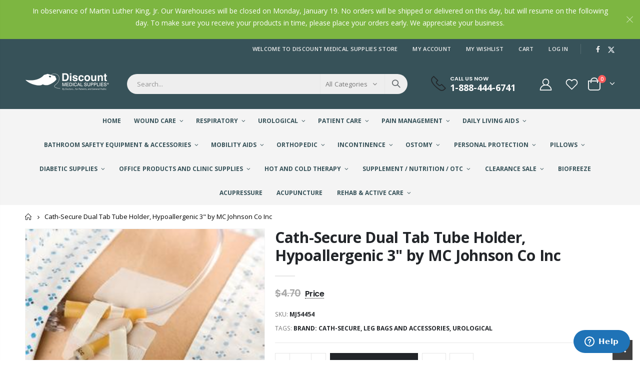

--- FILE ---
content_type: text/html; charset=utf-8
request_url: https://discountmedicalsupplies.com/products/cath-secure-dual-tab-tube-holder-hypoallergenic-3-by-mc-johnson-co-inc
body_size: 41292
content:
<!doctype html>
<!--[if IE 8]><html class="no-js lt-ie9" lang="en"> <![endif]-->
<!--[if IE 9 ]><html class="ie9 no-js" lang="en"> <![endif]-->
<!--[if (gt IE 9)|!(IE)]><!--> <html class="no-js" lang="en"> <!--<![endif]-->
<head>
<!-- TrafficID Pixel Code for https://discountmedicalsupplies.com -->
<script async type="text/javascript">
    (function () {
        var brandwell = window.brandwell || (window.brandwell = []);
        if (brandwell.invoked) return;
        brandwell.invoked = true;
        brandwell.load = function (bwAppId) {
            var script = document.createElement("script");
            script.type = "text/javascript";
            script.async = true;
            script.src = "https://script.brandwell.ai/tracking.min.js";
            var n = document.getElementsByTagName("script")[0];
            n.parentNode.insertBefore(script, n);
            brandwell.appId = bwAppId;
        };
        brandwell.load("seHLxbRHTX");
    })();
</script>
  <!-- Basic page needs ================================================== -->
  <meta charset="utf-8">
  <meta http-equiv="Content-Type" content="text/html; charset=utf-8">
  <link rel="shortcut icon" href="//discountmedicalsupplies.com/cdn/shop/t/3/assets/favicon.png?v=156251518720735828641672846647" type="image/png" /><title>Cath-Secure Dual Tab Tube Holder, Hypoallergenic 3&quot; by MC Johnson Co I - discountmedicalsupplies.com</title><meta name="description" content="Cath-Secure Dual Tab Tube Holder, Hypoallergenic 3&quot; by MC Johnson Co Inc. Holds different sizes of tubing as well as multiple tubes Improves patient&#39;s quality of life. Quick and easy to remove. Latex-free, DEHO-free. Hypoallergenic." /><!-- Helpers ================================================== --><!-- /snippets/social-meta-tags.liquid -->


  <meta property="og:type" content="product">
  <meta property="og:title" content="Cath-Secure Dual Tab Tube Holder, Hypoallergenic 3&quot; by MC Johnson Co Inc">
  
  <meta property="og:image" content="http://discountmedicalsupplies.com/cdn/shop/products/mj54454_grande.jpg?v=1671752089">
  <meta property="og:image:secure_url" content="https://discountmedicalsupplies.com/cdn/shop/products/mj54454_grande.jpg?v=1671752089">
  
  <meta property="og:price:amount" content="2.39">
  <meta property="og:price:currency" content="USD">


  <meta property="og:description" content="Cath-Secure Dual Tab Tube Holder, Hypoallergenic 3&quot; by MC Johnson Co Inc. Holds different sizes of tubing as well as multiple tubes Improves patient&#39;s quality of life. Quick and easy to remove. Latex-free, DEHO-free. Hypoallergenic.">

  <meta property="og:url" content="https://discountmedicalsupplies.com/products/cath-secure-dual-tab-tube-holder-hypoallergenic-3-by-mc-johnson-co-inc">
  <meta property="og:site_name" content="discountmedicalsupplies.com">





<meta name="twitter:card" content="summary">

  <meta name="twitter:title" content="Cath-Secure Dual Tab Tube Holder, Hypoallergenic 3" by MC Johnson Co Inc">
  <meta name="twitter:description" content="Cath-Secure Dual Tab Tube Holder by MC Johnson Co Inc.
Features:
The CATH-SECURE DUAL TAB is designed to extend from the center, wrap around the tubing, and anchor it tightly to the tape using a press-on hook-and-loop fastening system. The CATH-SECURE DUAL TAB® improves patient comfort and mobility, is lightweight and flexible, and most of all CDC compliant.

Holds different sizes of tubing as well as multiple tubes Improves patient&#39;s quality of life.
Quick and easy to remove.
Latex-free, DEHO-free.
Hypoallergenic.

 
Singles.">
  <meta name="twitter:image" content="https://discountmedicalsupplies.com/cdn/shop/products/mj54454_medium.jpg?v=1671752089">
  <meta name="twitter:image:width" content="240">
  <meta name="twitter:image:height" content="240">

<link rel="canonical" href="https://discountmedicalsupplies.com/products/cath-secure-dual-tab-tube-holder-hypoallergenic-3-by-mc-johnson-co-inc" /><meta name="viewport" content="width=device-width, initial-scale=1, minimum-scale=1, maximum-scale=1" /><meta name="theme-color" content="" />
  <!-- CSS ==================================================+ -->
  <style data-shopify>
  :root {
    --theme-color: #7db641;    
    --basic-text-color: #777777;
    --basic-color-link: #282d3b; 
    --select-bg-image: url(//discountmedicalsupplies.com/cdn/shop/t/3/assets/select-bg.svg?v=178378774968678360701671220430);
    
    --porto-body-ff: Open Sans;
     
    --product-button-hover-color: #282d3b;
    --button-quickview-color: #282d3b;
    --product-title-color: #222529;
    --product-price-color: #222529;
    --screen-normal: (max-width: 991px);
    --screen-medium: (max-width: 767px);
    --screen-small: (max-width: 575px);
    --screen-x-small: (max-width: 484px); 
    --color-white: #fff;
    --color-black: #000;
    --color-old-price: #a7a7a7; 
    --hot-bg: #62b959;
    --product-sale-bg: #e27c7c;
    --product-sale-text: #fff;
    --font-weight-semilight: 200;
    --font-weight-light: 300;
    --font-weight-normal: 400;
    --font-weight-semibold: 600;
    --font-weight-bold: 700;
    --font-weight-extrabold: 800;  
    --price-slider-color: #333;
  }
  </style>
  <link href="//discountmedicalsupplies.com/cdn/shop/t/3/assets/plugins.css?v=150316678419585903751671220429" rel="stylesheet" type="text/css" media="all" />
  <link href="//discountmedicalsupplies.com/cdn/shop/t/3/assets/ultramegamenu.css?v=41092539707622741171671220430" rel="stylesheet" type="text/css" media="all" />
  <link href="//discountmedicalsupplies.com/cdn/shop/t/3/assets/styles.css?v=64274845729014742421681309431" rel="stylesheet" type="text/css" media="all" />
<link href="//discountmedicalsupplies.com/cdn/shop/t/3/assets/header-type1.css?v=61197330971945066011671220424" rel="stylesheet" type="text/css" media="all" /> <link href="//discountmedicalsupplies.com/cdn/shop/t/3/assets/product-list.css?v=87262497891682764631671220429" rel="stylesheet" type="text/css" media="all" />
  <link href="//discountmedicalsupplies.com/cdn/shop/t/3/assets/responsive.css?v=172664629932058687001671220429" rel="stylesheet" type="text/css" media="all" /> 
  <link href="//discountmedicalsupplies.com/cdn/shop/t/3/assets/config.css?v=87068270160177633131696520001" rel="stylesheet" type="text/css" media="all" />
<!-- Header hook for plugins ================================================== -->
  <script>window.performance && window.performance.mark && window.performance.mark('shopify.content_for_header.start');</script><meta name="google-site-verification" content="Y_gkdwmDJE6S8ScN2EtYxH4RxeiQ4rVqEJqZsa8SwEU">
<meta id="shopify-digital-wallet" name="shopify-digital-wallet" content="/46559658140/digital_wallets/dialog">
<meta name="shopify-checkout-api-token" content="f0ad28b9ea5e64c4af7464b4d0008d9a">
<meta id="in-context-paypal-metadata" data-shop-id="46559658140" data-venmo-supported="true" data-environment="production" data-locale="en_US" data-paypal-v4="true" data-currency="USD">
<link rel="alternate" type="application/json+oembed" href="https://discountmedicalsupplies.com/products/cath-secure-dual-tab-tube-holder-hypoallergenic-3-by-mc-johnson-co-inc.oembed">
<script async="async" src="/checkouts/internal/preloads.js?locale=en-US"></script>
<script id="shopify-features" type="application/json">{"accessToken":"f0ad28b9ea5e64c4af7464b4d0008d9a","betas":["rich-media-storefront-analytics"],"domain":"discountmedicalsupplies.com","predictiveSearch":true,"shopId":46559658140,"locale":"en"}</script>
<script>var Shopify = Shopify || {};
Shopify.shop = "discountmedicalsupplies-com.myshopify.com";
Shopify.locale = "en";
Shopify.currency = {"active":"USD","rate":"1.0"};
Shopify.country = "US";
Shopify.theme = {"name":"Porto4.0.2","id":130363981980,"schema_name":"Porto","schema_version":"4.0.2","theme_store_id":null,"role":"main"};
Shopify.theme.handle = "null";
Shopify.theme.style = {"id":null,"handle":null};
Shopify.cdnHost = "discountmedicalsupplies.com/cdn";
Shopify.routes = Shopify.routes || {};
Shopify.routes.root = "/";</script>
<script type="module">!function(o){(o.Shopify=o.Shopify||{}).modules=!0}(window);</script>
<script>!function(o){function n(){var o=[];function n(){o.push(Array.prototype.slice.apply(arguments))}return n.q=o,n}var t=o.Shopify=o.Shopify||{};t.loadFeatures=n(),t.autoloadFeatures=n()}(window);</script>
<script id="shop-js-analytics" type="application/json">{"pageType":"product"}</script>
<script defer="defer" async type="module" src="//discountmedicalsupplies.com/cdn/shopifycloud/shop-js/modules/v2/client.init-shop-cart-sync_BT-GjEfc.en.esm.js"></script>
<script defer="defer" async type="module" src="//discountmedicalsupplies.com/cdn/shopifycloud/shop-js/modules/v2/chunk.common_D58fp_Oc.esm.js"></script>
<script defer="defer" async type="module" src="//discountmedicalsupplies.com/cdn/shopifycloud/shop-js/modules/v2/chunk.modal_xMitdFEc.esm.js"></script>
<script type="module">
  await import("//discountmedicalsupplies.com/cdn/shopifycloud/shop-js/modules/v2/client.init-shop-cart-sync_BT-GjEfc.en.esm.js");
await import("//discountmedicalsupplies.com/cdn/shopifycloud/shop-js/modules/v2/chunk.common_D58fp_Oc.esm.js");
await import("//discountmedicalsupplies.com/cdn/shopifycloud/shop-js/modules/v2/chunk.modal_xMitdFEc.esm.js");

  window.Shopify.SignInWithShop?.initShopCartSync?.({"fedCMEnabled":true,"windoidEnabled":true});

</script>
<script>(function() {
  var isLoaded = false;
  function asyncLoad() {
    if (isLoaded) return;
    isLoaded = true;
    var urls = ["https:\/\/affiliatepluginintegration.cj.com\/getPluginJS?shop=discountmedicalsupplies-com.myshopify.com","https:\/\/static.shareasale.com\/json\/shopify\/deduplication.js?shop=discountmedicalsupplies-com.myshopify.com","https:\/\/static.shareasale.com\/json\/shopify\/shareasale-tracking.js?sasmid=127686\u0026ssmtid=19038\u0026shop=discountmedicalsupplies-com.myshopify.com","https:\/\/chimpstatic.com\/mcjs-connected\/js\/users\/934acc2ea6b61a35b2f3f4b7a\/1fdaa9aece5adee8bd51dea5e.js?shop=discountmedicalsupplies-com.myshopify.com","https:\/\/clientcdn.pushengage.com\/shopify\/1ca27b8b-d517-4647-ba37-ece886b13a2e.js?shop=discountmedicalsupplies-com.myshopify.com"];
    for (var i = 0; i < urls.length; i++) {
      var s = document.createElement('script');
      s.type = 'text/javascript';
      s.async = true;
      s.src = urls[i];
      var x = document.getElementsByTagName('script')[0];
      x.parentNode.insertBefore(s, x);
    }
  };
  if(window.attachEvent) {
    window.attachEvent('onload', asyncLoad);
  } else {
    window.addEventListener('load', asyncLoad, false);
  }
})();</script>
<script id="__st">var __st={"a":46559658140,"offset":-18000,"reqid":"9c345e11-4d70-4cbf-ba65-cf00a267f644-1769062251","pageurl":"discountmedicalsupplies.com\/products\/cath-secure-dual-tab-tube-holder-hypoallergenic-3-by-mc-johnson-co-inc","u":"60250a0ea76d","p":"product","rtyp":"product","rid":5591242408092};</script>
<script>window.ShopifyPaypalV4VisibilityTracking = true;</script>
<script id="captcha-bootstrap">!function(){'use strict';const t='contact',e='account',n='new_comment',o=[[t,t],['blogs',n],['comments',n],[t,'customer']],c=[[e,'customer_login'],[e,'guest_login'],[e,'recover_customer_password'],[e,'create_customer']],r=t=>t.map((([t,e])=>`form[action*='/${t}']:not([data-nocaptcha='true']) input[name='form_type'][value='${e}']`)).join(','),a=t=>()=>t?[...document.querySelectorAll(t)].map((t=>t.form)):[];function s(){const t=[...o],e=r(t);return a(e)}const i='password',u='form_key',d=['recaptcha-v3-token','g-recaptcha-response','h-captcha-response',i],f=()=>{try{return window.sessionStorage}catch{return}},m='__shopify_v',_=t=>t.elements[u];function p(t,e,n=!1){try{const o=window.sessionStorage,c=JSON.parse(o.getItem(e)),{data:r}=function(t){const{data:e,action:n}=t;return t[m]||n?{data:e,action:n}:{data:t,action:n}}(c);for(const[e,n]of Object.entries(r))t.elements[e]&&(t.elements[e].value=n);n&&o.removeItem(e)}catch(o){console.error('form repopulation failed',{error:o})}}const l='form_type',E='cptcha';function T(t){t.dataset[E]=!0}const w=window,h=w.document,L='Shopify',v='ce_forms',y='captcha';let A=!1;((t,e)=>{const n=(g='f06e6c50-85a8-45c8-87d0-21a2b65856fe',I='https://cdn.shopify.com/shopifycloud/storefront-forms-hcaptcha/ce_storefront_forms_captcha_hcaptcha.v1.5.2.iife.js',D={infoText:'Protected by hCaptcha',privacyText:'Privacy',termsText:'Terms'},(t,e,n)=>{const o=w[L][v],c=o.bindForm;if(c)return c(t,g,e,D).then(n);var r;o.q.push([[t,g,e,D],n]),r=I,A||(h.body.append(Object.assign(h.createElement('script'),{id:'captcha-provider',async:!0,src:r})),A=!0)});var g,I,D;w[L]=w[L]||{},w[L][v]=w[L][v]||{},w[L][v].q=[],w[L][y]=w[L][y]||{},w[L][y].protect=function(t,e){n(t,void 0,e),T(t)},Object.freeze(w[L][y]),function(t,e,n,w,h,L){const[v,y,A,g]=function(t,e,n){const i=e?o:[],u=t?c:[],d=[...i,...u],f=r(d),m=r(i),_=r(d.filter((([t,e])=>n.includes(e))));return[a(f),a(m),a(_),s()]}(w,h,L),I=t=>{const e=t.target;return e instanceof HTMLFormElement?e:e&&e.form},D=t=>v().includes(t);t.addEventListener('submit',(t=>{const e=I(t);if(!e)return;const n=D(e)&&!e.dataset.hcaptchaBound&&!e.dataset.recaptchaBound,o=_(e),c=g().includes(e)&&(!o||!o.value);(n||c)&&t.preventDefault(),c&&!n&&(function(t){try{if(!f())return;!function(t){const e=f();if(!e)return;const n=_(t);if(!n)return;const o=n.value;o&&e.removeItem(o)}(t);const e=Array.from(Array(32),(()=>Math.random().toString(36)[2])).join('');!function(t,e){_(t)||t.append(Object.assign(document.createElement('input'),{type:'hidden',name:u})),t.elements[u].value=e}(t,e),function(t,e){const n=f();if(!n)return;const o=[...t.querySelectorAll(`input[type='${i}']`)].map((({name:t})=>t)),c=[...d,...o],r={};for(const[a,s]of new FormData(t).entries())c.includes(a)||(r[a]=s);n.setItem(e,JSON.stringify({[m]:1,action:t.action,data:r}))}(t,e)}catch(e){console.error('failed to persist form',e)}}(e),e.submit())}));const S=(t,e)=>{t&&!t.dataset[E]&&(n(t,e.some((e=>e===t))),T(t))};for(const o of['focusin','change'])t.addEventListener(o,(t=>{const e=I(t);D(e)&&S(e,y())}));const B=e.get('form_key'),M=e.get(l),P=B&&M;t.addEventListener('DOMContentLoaded',(()=>{const t=y();if(P)for(const e of t)e.elements[l].value===M&&p(e,B);[...new Set([...A(),...v().filter((t=>'true'===t.dataset.shopifyCaptcha))])].forEach((e=>S(e,t)))}))}(h,new URLSearchParams(w.location.search),n,t,e,['guest_login'])})(!0,!0)}();</script>
<script integrity="sha256-4kQ18oKyAcykRKYeNunJcIwy7WH5gtpwJnB7kiuLZ1E=" data-source-attribution="shopify.loadfeatures" defer="defer" src="//discountmedicalsupplies.com/cdn/shopifycloud/storefront/assets/storefront/load_feature-a0a9edcb.js" crossorigin="anonymous"></script>
<script data-source-attribution="shopify.dynamic_checkout.dynamic.init">var Shopify=Shopify||{};Shopify.PaymentButton=Shopify.PaymentButton||{isStorefrontPortableWallets:!0,init:function(){window.Shopify.PaymentButton.init=function(){};var t=document.createElement("script");t.src="https://discountmedicalsupplies.com/cdn/shopifycloud/portable-wallets/latest/portable-wallets.en.js",t.type="module",document.head.appendChild(t)}};
</script>
<script data-source-attribution="shopify.dynamic_checkout.buyer_consent">
  function portableWalletsHideBuyerConsent(e){var t=document.getElementById("shopify-buyer-consent"),n=document.getElementById("shopify-subscription-policy-button");t&&n&&(t.classList.add("hidden"),t.setAttribute("aria-hidden","true"),n.removeEventListener("click",e))}function portableWalletsShowBuyerConsent(e){var t=document.getElementById("shopify-buyer-consent"),n=document.getElementById("shopify-subscription-policy-button");t&&n&&(t.classList.remove("hidden"),t.removeAttribute("aria-hidden"),n.addEventListener("click",e))}window.Shopify?.PaymentButton&&(window.Shopify.PaymentButton.hideBuyerConsent=portableWalletsHideBuyerConsent,window.Shopify.PaymentButton.showBuyerConsent=portableWalletsShowBuyerConsent);
</script>
<script data-source-attribution="shopify.dynamic_checkout.cart.bootstrap">document.addEventListener("DOMContentLoaded",(function(){function t(){return document.querySelector("shopify-accelerated-checkout-cart, shopify-accelerated-checkout")}if(t())Shopify.PaymentButton.init();else{new MutationObserver((function(e,n){t()&&(Shopify.PaymentButton.init(),n.disconnect())})).observe(document.body,{childList:!0,subtree:!0})}}));
</script>
<link id="shopify-accelerated-checkout-styles" rel="stylesheet" media="screen" href="https://discountmedicalsupplies.com/cdn/shopifycloud/portable-wallets/latest/accelerated-checkout-backwards-compat.css" crossorigin="anonymous">
<style id="shopify-accelerated-checkout-cart">
        #shopify-buyer-consent {
  margin-top: 1em;
  display: inline-block;
  width: 100%;
}

#shopify-buyer-consent.hidden {
  display: none;
}

#shopify-subscription-policy-button {
  background: none;
  border: none;
  padding: 0;
  text-decoration: underline;
  font-size: inherit;
  cursor: pointer;
}

#shopify-subscription-policy-button::before {
  box-shadow: none;
}

      </style>

<script>window.performance && window.performance.mark && window.performance.mark('shopify.content_for_header.end');</script>
<!-- /snippets/oldIE-js.liquid -->


<!--[if lt IE 9]>
<script src="//cdnjs.cloudflare.com/ajax/libs/html5shiv/3.7.2/html5shiv.min.js" type="text/javascript"></script>
<script src="//discountmedicalsupplies.com/cdn/shop/t/3/assets/respond.min.js?v=52248677837542619231671220429" type="text/javascript"></script>
<link href="//discountmedicalsupplies.com/cdn/shop/t/3/assets/respond-proxy.html" id="respond-proxy" rel="respond-proxy" />
<link href="//discountmedicalsupplies.com/search?q=b911cd64b9067d4565f7d257cc0c0384" id="respond-redirect" rel="respond-redirect" />
<script src="//discountmedicalsupplies.com/search?q=b911cd64b9067d4565f7d257cc0c0384" type="text/javascript"></script>
<![endif]-->

<script src="//discountmedicalsupplies.com/cdn/shop/t/3/assets/vendor.js?v=101386163515925355001671220430" type="text/javascript"></script>
<!-- Import custom fonts ====================================================== --><link href="//fonts.googleapis.com/css?family=Poppins:200italic,300italic,400italic,600italic,700italic,800italic,700,200,300,600,800,400&amp;subset=cyrillic-ext,greek-ext,latin,latin-ext,cyrillic,greek,vietnamese" rel='stylesheet' type='text/css'><script type="text/javascript"> 
    var asset_url = '//discountmedicalsupplies.com/cdn/shop/t/3/assets//?v=1665';
    var routes_url = '/';
    var money_format = '<span class="money">${{amount}}</span>'; 
  </script>  
  <style>
    h1,
h2,
h3,
h4,
h5,
h6 {
  color: #222529;
}
h2 {  
  font-weight: 700;
  margin: 0 0 32px 0;
}
h3 {
  font-weight: 700;
  line-height: 24px;
  margin: 0 0 20px 0;
}
h4 {
  font-weight: 700;
  line-height: 27px;
  margin: 0 0 14px 0;
}
h5 { 
  font-weight: 700;
  line-height: 18px;
  margin: 0 0 14px 0;
}
h6 {font-weight:600;}
body {
  line-height: 24px;
}
body.boxed {
  padding-top: 0;
}
p {
  line-height: 24px;
margin: 0 0 1.25rem;
}
b,
strong {
  font-weight: 700;
}
.ls-n-20 {
  letter-spacing: -.02em;
}
.ls-80 {
  letter-spacing: .08em;
}
.ls-150 {
  letter-spacing: .15em !important;
}
.m-l-xs {
  margin-left: 5px!important;
}
.max-width-100 {
  max-width: fit-content;
}
.m-r-n-sm {
  margin-right: -10px!important;
}
.align-right {
  text-align: right;
}
.align-left {
  text-align: left;
} 
html .heading-light,
html .lnk-light,
html .text-color-light {
  color: #ffffff;
}
html .heading-dark,
html .lnk-dark,
html .text-color-dark {
  color: #222529;
}
html .heading-secondary,
html .lnk-secondary,
html .text-color-secondary {
  color: #ee3d43;
}
html .background-color-secondary {
  background-color: #ee3d43;
}
.f-left,
.pull-left {
  float: left;
}
.d-inline-block {
  display: inline-block;
}
sup {
  font-size: 50%;
  top: -.5em;
}
.p-t-sm {
  padding-top: 10px!important;
}
.btn,
.btn-button {
  font-family: Poppins;
  font-weight: 700;
  border-radius: 0;
  letter-spacing: .01em;
  line-height: 1.42857;
} 
.btn-lg {
    padding: .5rem .875rem;
    font-size: .875rem;
    line-height: 1.3333;
}
html .btn-dark {
  color: #fff;
  background-color: #222529;
  border-color: #222529 #222529 #0b0c0e;
}
.btn-flat {
    padding: 0!important;
    background: none!important;
    border: none!important;
    border-bottom: 1px solid transparent!important;
    box-shadow: none!important;
    text-transform: uppercase;
    font-size: .75rem;
}
html .btn-quaternary {
  color: #fff;
  background-color: #0e0f11;
  border-color: #0e0f11 #0e0f11 #000;
}
.btn-modern {
    font-size: .8125rem;
    padding: 1em 2.8em;
} 
.btn-modern.btn-sm {
    font-size: .7rem;
    padding: .7rem 1.4rem;
}
.btn-modern.btn-xl {
    font-size: 1rem;
    padding: 1.25em 3.125em;
}
.btn-borders.btn-lg {
  padding: 1em 3em;
  font-size: 1rem;
  border-width: 3px;
}
.btn-modern.btn-xl {
    font-size: 1rem;
    padding: 1.25em 3.125em;
} 
.porto-ultimate-content-box .vc_btn3 {
  font-size: 1.4em;
}
html .btn-borders.btn-dark {
  background: transparent;
  border-color: #222529;
  color: #222529;
}
.btn-borders.btn-xl {
  padding: 1em 3.5em;
  font-size: 1.125rem;
  border-width: 3px;
}
.custom-font4,
.slideshow h2.vc_custom_heading {
  font-family: 'Segoe Script', 'Savoye LET';
}
html .btn-secondary {
  color: #fff;
  background-color: #ff7272;
  border-color: #ff7272 #ff7272 #ff3f3f;
}
html .btn-secondary:hover,
html .btn-secondary:focus,
html .btn-secondary:active {
  color: #fff;
  background-color: #ff9696;
  border-color: #ffa6a6 #ffa6a6 #ff7272;
} 
.flex-1 {
  flex: 1;
}
.cart-design-7 .icon-cart-header .cart-total {
margin-top: -5px;
}
/*.header-container.type1 .top-links-container { 
    border-bottom: 1px solid #e7e7e7;
}
.header-container.type1 .top-links-area .links li {
    text-transform: inherit;
    padding-left: 12px;
padding-right: 12px;
}
.header-container.type1 .top-links-area .links+span { 
    background: #e7e7e7; 
}
.header-container.type1 .top-links-area .links li:first-child:after {
    content: '';
    height: 35px;
    border-right: 1px solid #e7e7e7;
    padding-left: 10px;
    margin-right: -2px;
}
.header-container.type1 .top-navigation li.level0 a.level-top {
    padding-top: 20px;
    padding-bottom: 20px;
    letter-spacing: -.12px;
    line-height: 20px;
    padding-right: 38px;
}
.header-container.type1 .search-by-category .input-dropdown-inner { 
    border-color: #fff; 
}
.header-container.type1 .searchform .searchsubmit { 
    color: #222529; 
}
.main-section-header .top-navigation li.level0 ul li.groups>a, .category-menu-style-default_new .top-navigation li.level0 ul li.groups>a { 
    color: #767f84;
    font-size: 13px;
    font-weight: 700;
}
.main-section-header .top-navigation li.level0 ul li a, .category-menu-style-default_new .top-navigation li.level0 ul li a { 
    color: #767f84;
    font-size: 13px;
}
.header-menu-style-default_new:not(.sticky-header) .top-navigation li.level0.float-right a.level-top {
    padding-left: 20px;
    padding-right: 20px;
}
li.level0.custom-bg {
    background: #2f3946;
}
.porto-ultimate-content-box:hover {
    box-shadow: none;
}   
.slideshow {
padding-bottom: 20px;
}
.slideshow .content-container {
position: relative;
height: 100%;
}
.slideshow,.slideshow.owl-carousel .owl-stage-outer,.slideshow.owl-carousel .owl-stage,.slideshow.owl-carousel .owl-item,.slideshow.owl-carousel .item,.slideshow .content-container>div {
height: 100%;
}
.slideshow .content-container .has-content-pos {
position: relative;
height: 100%;
}
.slideshow.owl-carousel.owl-carousel-lazy .item {
padding-top: 0 !important;
}
.slideshow.owl-carousel.nav-inside-left .owl-dots {
    left: 5%;
   bottom: 3.22rem;
}
.slideshow.owl-carousel.dots-style-1 .owl-dot.active span, .slideshow.owl-carousel.dots-style-1 .owl-dot:hover span { 
    color: #fff !important;
}
.porto-separator {
    margin: 0 0 22px;
}
.coupon-sale-text { 
    letter-spacing: -.02em; 
} 
.homepage-bar {
  border: 0;
} 
.homepage-bar [class^="col-lg-"]{
border-left: 1px solid #fff;
margin: 12px 0;
padding-top: 13px;
padding-bottom: 13px;
} 
.homepage-bar [class^='col-md-'] i, .homepage-bar [class^='col-lg-'] i { 
    font-size: 37px;
    line-height: 1em;
    margin-right: 6.5px;
    height: 1em;
}
.homepage-bar .text-area h3 {
    margin: 0;
    font-size: 14px !important;
    font-weight: 600;
    line-height: 1.2em !important;
    margin-bottom: 3px !important;
}
.homepage-bar .text-area p { 
    margin: 0;
    font-size: 13px !important;
    font-weight: 300;
    color: rgba(255,255,255,0.6) !important;
    line-height: 1.2 !important;
}  
.tab-product-collection { 
    margin-top: -10px;
}
.tab-product-collection .category-list .tab-selector ul li a {
    font-family: Poppins;
    font-weight: 700;
}
.side-custom-menu h2 {
    background: #f6f7f9;
    font-size: .875rem;
    font-weight: 700;
    letter-spacing: -.025em;
    padding: 1rem 1.25rem; 
    line-height: 1.4;
}
.widget-sidebar.testimonials {
    border-color: #ee3d43; 
}
.widget-boxslide .top-icon .porto-sicon-header {
    margin-bottom: 1rem;
}
.products .product-col .product-loop-title,
.product-col.product-default h3 {
  color: #222529;
}
.products .product:hover .product-image {
  box-shadow: none;
}
.products .product-col .add_to_cart_button {
  font-weight: 600;
  font-size: .75rem;
  font-family: Poppins;
}
.products-collection .porto-load-more,.infinite-loader .btn-load-more {
    display: inline-block;
    width: auto;
    border: none;
    background: #222529;
    color: #fff;
    padding: 1.1em 2.6em;
    font-family: Poppins;
    font-size: .875rem;
    margin-top: 31px;
    line-height: 1.3333;
} 
.products .product-col .quickview {
  font-family: Poppins;
  font-weight: 600;
}
.main-container .pagenav-wrap .pagination .pagination-page li a:hover {
  background: transparent;
  color: inherit;
  border-color: #ccc;
}
.main-container .pagenav-wrap .pagination .pagination-page li.active span {
  background: transparent;
  color: inherit;
}
.main-container .pagenav-wrap .pagination .pagination-page li.text a:hover {
  color: inherit;
}
.main-container .login_content h2 {
  text-transform: none;
}
ul.product_list_widget li .product-details a {
font-size: 1.0769em;
    font-weight: 500;
}
.section-title {
   font-size: 1em;
    font-weight: 700; 
    line-height: 1.4;
    margin-bottom: 15px;
}
.porto-u-headings-line {
  display: block;
}
.product-details a {
  color: #222529;
} 
.price {
  color: #444;
}
.widget .product_list_widget li {  
    color: #444;
}
.main-container .main-breadcrumbs {
    color: #000;
    font-size: .75rem;
    text-transform: uppercase;
    font-weight: 400;
    border-bottom: 1px solid #dfdfdf;
    margin-bottom: 35px !important;
    line-height: 24px;
    padding: 12px 0;
}
.main-container .breadcrumbs ul li.home a::after {
    display:none;
}
.main-container .breadcrumbs ul li.home a { 
    width: auto;
    text-indent: inherit; 
    font-weight: inherit;
    line-height: inherit;
    height: inherit;
}
.main-container .main-breadcrumbs ul li a {
    color: inherit;
    text-transform: uppercase;
    font-size: inherit;
    font-weight: 700;
}
.main-container .breadcrumbs ul li .breadcrumbs-split {
    margin: 0 4px; 
    width: 20px;
}
.footer-wrapper, .footer-wrapper p {
    font-size: 13px;
    line-height: 20px;
} 
.footer-wrapper .footer-middle{
    padding-top: 4rem;
    padding-bottom: 1.5rem;
}
.footer-wrapper, .footer-wrapper p {
    font-size: 13px;
    line-height: 20px; 
}
.footer-wrapper .social-icons a {
  font-size: 15px;
width: 37px;
  height: 37px;
  line-height: 37px;
}
.footer-wrapper .widget-wrapper { 
    margin-bottom: 20px;
}
.footer-middle .info-footer .footer-block-title h3 {
    margin: 0 0 15px;
    font-size: .9375rem;
    font-weight: 600;
    line-height: 1.4;
    letter-spacing: 0;
}
.footer-middle b,.footer-middle ul.contact-info li span {
font-weight: 400;
line-height: 24px;
}  
.footer-middle b {
line-height: 1em;
} 
.footer-wrapper .share-links a {
    width: 40px;
    height: 40px;
    border-radius: 20px !important;
    border: 1px solid #313438;
    box-shadow: none;margin: 2px;
    color:#fff;
    font-size: 14px;
}
.footer-wrapper .share-links a:not(:hover) {
    background: none;
}
.footer-wrapper .newsletter-footer form { 
    flex-wrap: wrap; 
}
.footer-wrapper .newsletter-footer span.new-text {
    flex: 0 0 100%;
    margin-bottom: 1rem;
}
.footer-wrapper .newsletter-footer span.new-button {
flex: 0 0 100%;;
}
.footer-wrapper .newsletter-footer input { 
    background: #292c30;
    color: #777;
    border-radius: 24px !important;
    height: 44px;
}
.footer-wrapper .newsletter-footer button {
    height: 44px;
}
.footer-wrapper .newsletter-footer button {
border-radius: 24px !important;
background-color:#fff;
color: #222529;
font-size: .8125rem;
}
.footer-middle .block-bottom { 
    border-color:#313438; 
}
.footer-wrapper .footer-bottom .container::before {
top: -21px;
background-color: #313438;
} 
.footer-bottom { 
    padding: 21px 0; 
    font-size: .9em;
}
.footer-bottom address {
    margin: 0;
}*/

/*MAP PRICING*/
ins .amount:before,
#price div.price:before {
    content: 'Price';
}

/* Tooltip container */
ins .amount,
#price div.price {
  position: relative;
  display: inline-block;
  border-bottom: 1px dotted black;
  color: var(--product-price-color);
  font-size: 16px;
}

/* Tooltip text */
ins .amount .money,
#price div.price .money {
  visibility: hidden;
  width: 120px;
  background-color: #82b64c;
  color: #fff;
  text-align: center;
  border-radius: 6px;
  padding: 5px 0;

  /* Position the tooltip */
  position: absolute;
  z-index: 1;
  left: -100%;
  top: -30px;
}

/* Show the tooltip text when you mouse over the tooltip container */
ins .amount:hover .money,
#price div.price:hover span.money {
  visibility: visible;
}

/*TOOLTIP FREE SHIPPING*/
.tooltip2 {
  position: relative;
  display: inline-block;
  border-bottom: 1px dotted black;
}

@media (max-width: 512px) {

.tooltiptext2 {
  visibility: hidden;
min-width: 320px !important;
background: white;
border: 2px solid rgb(124, 181, 64);
font-size: 12px;
text-transform: none;
text-align: left;
color: rgb(102, 102, 102);
padding: 15px;
    left: -100%;
    top: -100%px;

  position: absolute;
  z-index: 1;
}

}

.tooltiptext2 {
  visibility: hidden;
min-width: 512px;
background: white;
border: 2px solid rgb(124, 181, 64);
font-size: 12px;
text-transform: none;
text-align: left;
color: rgb(102, 102, 102);
padding: 15px;
    left: -100%;
    top: -100%px;

  position: absolute;
  z-index: 1;
}

.tooltip2:hover .tooltiptext2 {
  visibility: visible;
}
    @media(min-width:992px){
.header-container.type1 .search-area .search-extended {
    border: none; 
}
}
@media (min-width: 1220px) {
.container {
    max-width: 1200px;
}
}
@media (max-width: 991px) {
  .container {
    padding-left: 20px;
    padding-right: 20px;
  }
  .header-container.type1 .custom-block {
    display: inline-block;
} 
.header-container.type1 .menu-icon {
    margin-right: 8px;
    padding-left: 2px;
    margin-top: 8px;
    line-height: 20px;
    margin-bottom: 8px;
}
.header-container.type1 .cart-area {
    margin-left: 5.5px;
    padding-left: 2px;
}
.search-area.show-icon-tablet a.search-icon { 
    height: 40px;
    line-height: 40px;
}
.main_section_1602902043429 {
margin-top: 0 !important;
}
  .porto-ibanner-layer {
    font-size: .875rem;
  }
  .footer-middle .social-icons {
    margin-bottom: 15px;
  }
} 
@media (max-width: 767px) {
.site-logo img {
    max-width: 110px !important;
}
  .porto-ibanner-layer {
    font-size: .8125rem;
  }

/*HIDE LEFT MENU IN HOME*/
div.col-md-2{
display:none;
}

}
@media (max-width: 575px) {
  html {
    font-size: 14.8571px;
  }
  body {
    font-size: 13px;
    line-height: 22px;
  }
  .porto-ibanner-layer {
    font-size: .75rem;
  }
}
  </style>
<script>window.is_hulkpo_installed=false</script>
<script src="https://dac7c75530114d3ebb2bb70b335bb5e8.js.ubembed.com" async></script>
<!-- Start of  Zendesk Widget script -->
<script id="ze-snippet" src="https://static.zdassets.com/ekr/snippet.js?key=d055b8f2-9322-4847-9cb1-9edd0b388a80"> </script>
<!-- End of  Zendesk Widget script -->
  <!-- BEGIN MerchantWidget Code -->
<script id='merchantWidgetScript'
        src="https://www.gstatic.com/shopping/merchant/merchantwidget.js"
        defer>
</script>
<script type="text/javascript">
  merchantWidgetScript.addEventListener('load', function () {
    merchantwidget.start({
     merchant_id: 5308332879,
     position: 'LEFT_BOTTOM'
   });
  });
</script>
<!-- END MerchantWidget Code -->
<!-- BEGIN app block: shopify://apps/hulk-discounts/blocks/app-embed/25745434-52e7-4378-88f1-890df18a0110 --><!-- BEGIN app snippet: hulkapps_volume_discount -->
    <script>
      var is_po = false
      if(window.hulkapps != undefined && window.hulkapps != '' ){
        var is_po = window.hulkapps.is_product_option
      }
      
        window.hulkapps = {
          shop_slug: "discountmedicalsupplies-com",
          store_id: "discountmedicalsupplies-com.myshopify.com",
          money_format: "${{amount}}",
          cart: null,
          product: null,
          product_collections: null,
          product_variants: null,
          is_volume_discount: true,
          is_product_option: is_po,
          product_id: null,
          page_type: null,
          po_url: "https://productoption.hulkapps.com",
          vd_url: "https://volumediscount.hulkapps.com",
          vd_proxy_url: "https://discountmedicalsupplies.com",
          customer: null
        }
        

        window.hulkapps.page_type = "cart";
        window.hulkapps.cart = {"note":null,"attributes":{},"original_total_price":0,"total_price":0,"total_discount":0,"total_weight":0.0,"item_count":0,"items":[],"requires_shipping":false,"currency":"USD","items_subtotal_price":0,"cart_level_discount_applications":[],"checkout_charge_amount":0}
        if (typeof window.hulkapps.cart.items == "object") {
          for (var i=0; i<window.hulkapps.cart.items.length; i++) {
            ["sku", "grams", "vendor", "url", "image", "handle", "requires_shipping", "product_type", "product_description"].map(function(a) {
              delete window.hulkapps.cart.items[i][a]
            })
          }
        }
        window.hulkapps.cart_collections = {}
        window.hulkapps.product_tags = {}
        

      
        window.hulkapps.page_type = "product"
        window.hulkapps.product_id = "5591242408092";
        window.hulkapps.product = {"id":5591242408092,"title":"Cath-Secure Dual Tab Tube Holder, Hypoallergenic 3\" by MC Johnson Co Inc","handle":"cath-secure-dual-tab-tube-holder-hypoallergenic-3-by-mc-johnson-co-inc","description":"\u003cp\u003eCath-Secure Dual Tab Tube Holder by MC Johnson Co Inc.\u003c\/p\u003e\r\n\u003cp\u003e\u003cstrong\u003eFeatures:\u003c\/strong\u003e\u003c\/p\u003e\r\n\u003cp\u003eThe CATH-SECURE DUAL TAB is designed to extend from the center, wrap around the tubing, and anchor it tightly to the tape using a press-on hook-and-loop fastening system. The CATH-SECURE DUAL TAB® improves patient comfort and mobility, is lightweight and flexible, and most of all CDC compliant.\u003c\/p\u003e\r\n\u003cul\u003e\r\n\u003cli\u003eHolds different sizes of tubing as well as multiple tubes Improves patient's quality of life.\u003c\/li\u003e\r\n\u003cli\u003eQuick and easy to remove.\u003c\/li\u003e\r\n\u003cli\u003eLatex-free, DEHO-free.\u003c\/li\u003e\r\n\u003cli\u003eHypoallergenic.\u003c\/li\u003e\r\n\u003c\/ul\u003e\r\n\u003cp\u003e \u003c\/p\u003e\r\n\u003cp\u003e\u003cstrong\u003eSingles.\u003c\/strong\u003e\u003c\/p\u003e","published_at":"2020-09-05T16:57:35-04:00","created_at":"2020-09-05T16:57:35-04:00","vendor":"discountmedicalsupplies.com","type":"Leg Bags \u0026 Accessories","tags":["Brand: Cath-Secure","Leg Bags and Accessories","Urological"],"price":239,"price_min":239,"price_max":239,"available":true,"price_varies":false,"compare_at_price":470,"compare_at_price_min":470,"compare_at_price_max":470,"compare_at_price_varies":false,"variants":[{"id":35871129763996,"title":"Default Title","option1":"Default Title","option2":null,"option3":null,"sku":"MJ54454","requires_shipping":true,"taxable":true,"featured_image":null,"available":true,"name":"Cath-Secure Dual Tab Tube Holder, Hypoallergenic 3\" by MC Johnson Co Inc","public_title":null,"options":["Default Title"],"price":239,"weight":23,"compare_at_price":470,"inventory_management":null,"barcode":null,"requires_selling_plan":false,"selling_plan_allocations":[]}],"images":["\/\/discountmedicalsupplies.com\/cdn\/shop\/products\/mj54454.jpg?v=1671752089"],"featured_image":"\/\/discountmedicalsupplies.com\/cdn\/shop\/products\/mj54454.jpg?v=1671752089","options":["Title"],"media":[{"alt":null,"id":27726483030172,"position":1,"preview_image":{"aspect_ratio":1.5,"height":200,"width":300,"src":"\/\/discountmedicalsupplies.com\/cdn\/shop\/products\/mj54454.jpg?v=1671752089"},"aspect_ratio":1.5,"height":200,"media_type":"image","src":"\/\/discountmedicalsupplies.com\/cdn\/shop\/products\/mj54454.jpg?v=1671752089","width":300}],"requires_selling_plan":false,"selling_plan_groups":[],"content":"\u003cp\u003eCath-Secure Dual Tab Tube Holder by MC Johnson Co Inc.\u003c\/p\u003e\r\n\u003cp\u003e\u003cstrong\u003eFeatures:\u003c\/strong\u003e\u003c\/p\u003e\r\n\u003cp\u003eThe CATH-SECURE DUAL TAB is designed to extend from the center, wrap around the tubing, and anchor it tightly to the tape using a press-on hook-and-loop fastening system. The CATH-SECURE DUAL TAB® improves patient comfort and mobility, is lightweight and flexible, and most of all CDC compliant.\u003c\/p\u003e\r\n\u003cul\u003e\r\n\u003cli\u003eHolds different sizes of tubing as well as multiple tubes Improves patient's quality of life.\u003c\/li\u003e\r\n\u003cli\u003eQuick and easy to remove.\u003c\/li\u003e\r\n\u003cli\u003eLatex-free, DEHO-free.\u003c\/li\u003e\r\n\u003cli\u003eHypoallergenic.\u003c\/li\u003e\r\n\u003c\/ul\u003e\r\n\u003cp\u003e \u003c\/p\u003e\r\n\u003cp\u003e\u003cstrong\u003eSingles.\u003c\/strong\u003e\u003c\/p\u003e"}
        window.hulkapps.selected_or_first_available_variant = {"id":35871129763996,"title":"Default Title","option1":"Default Title","option2":null,"option3":null,"sku":"MJ54454","requires_shipping":true,"taxable":true,"featured_image":null,"available":true,"name":"Cath-Secure Dual Tab Tube Holder, Hypoallergenic 3\" by MC Johnson Co Inc","public_title":null,"options":["Default Title"],"price":239,"weight":23,"compare_at_price":470,"inventory_management":null,"barcode":null,"requires_selling_plan":false,"selling_plan_allocations":[]};
        window.hulkapps.selected_or_first_available_variant_id = "35871129763996";
        window.hulkapps.product_collection = []
        
          window.hulkapps.product_collection.push(291042066588)
        

        window.hulkapps.product_variant = []
        
          window.hulkapps.product_variant.push(35871129763996)
        

        window.hulkapps.product_collections = window.hulkapps.product_collection.toString();
        window.hulkapps.product_variants = window.hulkapps.product_variant.toString();
         window.hulkapps.product_tags = ["Brand: Cath-Secure","Leg Bags and Accessories","Urological"];
         window.hulkapps.product_tags = window.hulkapps.product_tags.join(", ");
      

    </script><!-- END app snippet --><!-- END app block --><!-- BEGIN app block: shopify://apps/klip-coupons/blocks/klip-app/df38e221-ede4-4ad4-b47d-56524361a5be -->
  <!-- BEGIN app snippet: klip-cart --><!-- END app snippet -->
  <!-- BEGIN app snippet: klip-app -->

<script>
  (function(){
  

  

  const bogo_products = {};
  
;
      
    
;
      
    
const applyTranslate = (data, translateData) => {
    if(!translateData || !false || !true) return data;
    const res = data;
    for (const [key, value] of Object.entries(data)) {
      res[key] = translateData[key] && typeof value === 'object' && !Array.isArray(value) && value !== null ? applyTranslate(value, translateData[key]) : (translateData[key] ? translateData[key] : value)
    }

    return res;
  }

  const mainMetafield = applyTranslate({"id":"68a72108cad29c359def4d52","host":"https:\/\/app.klipcoupons.com","domain":"discountmedicalsupplies-com.myshopify.com","enabled":true,"enableLineItemProps":false,"enableForSubscription":false,"showCartSpendMessages":{"line_item":true,"order":true,"shipping":false},"showCartPopover":{"bogo":false,"line_item":false,"order":false,"shipping":false},"showCartQtyLimitWarning":{"line_item":false},"showCartUsageLimitMessage":{"bogo":false,"line_item":false,"order":false,"shipping":false},"useOrderDiscountForSingle":false,"isSumSeparatorChanged":false,"couponsPriority":"lowest_discount","enableTranslations":false,"enableAutoTranslations":false,"uncheckable":false,"showMultipleCoupons":false,"cartUncheckable":false,"showMultipleCollectionCoupons":false,"couponsNumber":null,"collectionCouponsNumber":null,"productPath":"form[action*=\"\/cart\/add\"]","ATCPath":"form[action*=\"\/cart\/add\"] [type=submit], form[action*=\"\/cart\/add\"] .add_to_cart","ShortATCPath":"form[action*=\"\/cart\/add\"] [type=submit], form[action*=\"\/cart\/add\"] .add_to_cart","buyButtonSelector":null,"shortFormSelector":null,"variantIdSelector":null,"checkoutBtnSelector":null,"checkoutBtnRevalidate":false,"enableMathRounding":false,"sellingPlanIdSelector":"input[name=\"selling_plan\"]:not([type=\"radio\"]), input[type=\"radio\"][name=\"selling_plan\"]:checked","sellingPlanOneTimeValue":"","qtyInputSelector":null,"cartItemSelector":null,"cartItemNameSelector":null,"lineItemPath":".cart-item__quantity","cartPreviewUpdateEnabled":true,"cartPageItemsSelector":"","cartPageTotalSelector":"","cartPreviewItemsSelector":"","cartPreviewTotalSelector":"","drawerIconSelector":"","PDPCrossOutPriceEnabled":false,"collectionCrossOutPriceEnabled":false,"PDPPriceSelector":"","PDPSalePriceSelector":"","cartNotEnough":{"quantity":"Spend {{quantity}} to unlock this discount.","amount":"At least {{amount}} items must be in cart for the discount."},"cartLabel":{"removeButton":{"styles":{"font-size":"12px","color":"#0059C9"},"text":"Remove"},"line_item":{"enabled":true,"text":"Coupon Applied","saveText":"Saved {{amount}}","saveStyles":{},"styles":{}},"order":{"enabled":true,"text":"Coupon Applied","saveText":"Saved {{amount}}","saveStyles":{},"styles":{}},"shipping":{"enabled":false,"text":"Coupon Applied","saveText":"Save {{amount}}","saveStyles":{},"styles":{}},"enabled":null,"text":"Coupon Clipped","saveText":"Save {{amount}}","saveStyles":{},"styles":{}},"cartClipButton":{"line_item":{"enabled":true,"text":"Apply coupon","saveAmountText":"Save {{amount}}","saveAmountStyles":{},"styles":{}},"order":{"enabled":true,"text":"Clip coupon","saveAmountText":"Save {{amount}} on total order","saveAmountStyles":{},"styles":{}},"shipping":{"enabled":false,"text":"Clip coupon","saveAmountText":"Save {{amount}} on shipping","saveAmountStyles":{},"styles":{}},"enabled":null,"text":"Clip coupon","saveAmountText":"Save {{amount}}","saveAmountStyles":{},"styles":{}},"cartBogoCoupon":{"label":{"text":"Add {{product title}} with {{amount}} OFF","styles":{}},"btn":{"text":"Add to cart","styles":{}},"enabled":false,"morePopupEnabled":false,"spendMessageEnabled":false},"cartPath":"[name=\"checkout\"], a[href*=\"\/checkout\"]","customCss":null,"isPaid":true,"storefrontApiToken":null,"collectionPage":{"couponBox":{"styles":{}}},"publishedCouponsCount":2,"workByLineItemProps":true,"currentPlanFeatures":{"purchased":true,"order_and_shipping_discounts":true,"bogo":true,"product_page_coupons":false,"cart_page_coupons":true,"basic_targeting_settings":false,"coupon_schedule":true,"countdown_timer":true,"collection_page_coupons":true,"utm_targeting":true,"location_targeting":true,"translations":true,"cross_out_product_page_price":true,"visibility_cart":true},"crossedPriceTimeout":1500}, null);
  let mainCouponsMetafield = [{"id":"68a722af5c64fd8423570b01","title":"DMS-15","discount":{"type":"percentage","value":15,"max":150,"combineOrderDiscounts":false}},{"id":"68a72cb45c64fd8423572cbf","title":"saver5","discount":{"type":"percentage","value":5,"max":null,"combineOrderDiscounts":false}}];

  
  

  

  const couponsTranslates = [

].filter(coupon => mainCouponsMetafield.some(i => i.id === coupon.id));

  const coupons = [{"id":"68a722af5c64fd8423570b01","shopId":"68a72108cad29c359def4d52","title":"DMS-15","type":"order","bogo":{"discountLimit":{"type":"quantity","value":1},"selectedItems":[],"selectedItemsQty":1,"scaling":false},"startDate":null,"endDate":null,"discount":{"type":"percentage","value":15,"max":150,"combineOrderDiscounts":false},"discountConditions":{"OR":[]},"subscriptionMode":"one_time","target":{"exclude":{"enabled":true,"products":[{"id":"7520881279132","handle":"ultrasound-us-1000-3rd-edition-1-therasonic-2oz-free-by-roscoe-medical","title":"Ultrasound US 1000 3rd Edition + 1 Therasonic 2oz Free by Roscoe Medical","imageSrc":"https:\/\/cdn.shopify.com\/s\/files\/1\/0465\/5965\/8140\/products\/du1025_1_1_70c1cc3a-60cf-461d-af53-bae7472aa63b.jpg?v=1671756934"},{"id":"5591295361180","handle":"current-solutions-ultrasound-us-1000-3rd-edition-by-roscoe-medical","title":"US 1000™ 3rd Edition Portable Ultrasound Unit-will ship out on September 9th","imageSrc":"https:\/\/cdn.shopify.com\/s\/files\/1\/0465\/5965\/8140\/files\/US-1000-3rd-Edition-Portable-Ultrasound-Unit-DU1005_550x.progressive_d830c706-a554-4461-8e71-8b95b08d774a.webp?v=1743522675"},{"id":"5591293624476","handle":"current-solutions-fiber-filled-cervical-indentation-pillow-by-roscoe-medical","title":"Current Solutions Fiber Filled Cervical Indentation Pillow by Roscoe Medical","imageSrc":"https:\/\/cdn.shopify.com\/s\/files\/1\/0465\/5965\/8140\/products\/pp3113_3.jpg?v=1671751654"},{"id":"5591264231580","handle":"combocare-e-stim-and-ultrasound-combo-professional-device-by-current-solutions","title":"ComboCare E-Stim and Ultrasound Combo Professional Device by Current Solutions","imageSrc":"https:\/\/cdn.shopify.com\/s\/files\/1\/0465\/5965\/8140\/products\/combo-care1.jpg?v=1671751172"},{"id":"5591434166428","handle":"intensity-professional-cx4-with-cart-by-roscoe-medical","title":"InTENsity Professional CX4 with CART by Roscoe Medical","imageSrc":"https:\/\/cdn.shopify.com\/s\/files\/1\/0465\/5965\/8140\/products\/dq8000_quarterview_cart_739c2627-0978-471b-9fac-c7f785102d1c.jpg?v=1671755472"},{"id":"8508888776860","handle":"quattro-2-5-professional-electrotherapy-device","title":"Quattro 2.5 Professional Electrotherapy Device","imageSrc":"https:\/\/cdn.shopify.com\/s\/files\/1\/0465\/5965\/8140\/files\/DSM08714-Enhanced-NR-Edit-Edit2.webp?v=1756908924"},{"id":"7520780353692","handle":"us-pro-2000-2nd-edition-by-roscoe-medical","title":"US Pro 2000 2nd Edition by Roscoe Medical","imageSrc":"https:\/\/cdn.shopify.com\/s\/files\/1\/0465\/5965\/8140\/files\/DU3035.jpg?v=1698164923"},{"id":"8368789880988","handle":"topical-pain-relief-biofreeze-5-strength-menthol-gel-3-oz","title":"Biofreeze Green Retail NON Professional","imageSrc":"https:\/\/cdn.shopify.com\/s\/files\/1\/0465\/5965\/8140\/files\/811Qi9cSqqL._AC_SX679.jpg?v=1741628382"},{"id":"5591182966940","handle":"biofreeze-pain-reliever-3-oz-colorless-roll-on","title":"Biofreeze Pain Reliever - 3 oz Colorless Roll-on","imageSrc":"https:\/\/cdn.shopify.com\/s\/files\/1\/0465\/5965\/8140\/files\/PER1513OZ-prodpic.jpg?v=1753729709"},{"id":"5591183098012","handle":"biofreeze-pain-reliever-3-oz-roll-on-bottle","title":"Biofreeze Pain Reliever - 3 oz Roll-On - Bottle","imageSrc":"https:\/\/cdn.shopify.com\/s\/files\/1\/0465\/5965\/8140\/files\/W-PERROL_0c7f9ea0-424e-4f5e-930c-4e299aa43eb9.jpg?v=1753729645"},{"id":"5591183294620","handle":"biofreeze-pain-reliever-4-oz-bottle-360-spray","title":"Biofreeze Pain Reliever - 4 oz Bottle, 360 Spray","imageSrc":"https:\/\/cdn.shopify.com\/s\/files\/1\/0465\/5965\/8140\/files\/PER2044OZ360_bb132042-fa9a-42da-b076-731f1d70dee7.jpg?v=1753730378"},{"id":"5591183622300","handle":"biofreeze-pain-reliever-4-oz-colorless-tube","title":"Biofreeze Pain Reliever - 4 oz Colorless Tube","imageSrc":"https:\/\/cdn.shopify.com\/s\/files\/1\/0465\/5965\/8140\/files\/W-PERTUB_6a2da146-7f05-4d80-9130-290f42161171.jpg?v=1753729829"},{"id":"5591183523996","handle":"biofreeze-pain-reliever-4-oz-tube","title":"Biofreeze Pain Reliever - 4 oz Tube","imageSrc":"https:\/\/cdn.shopify.com\/s\/files\/1\/0465\/5965\/8140\/files\/W-PERTUB_137388a9-c009-4c65-9333-a601c6558210.jpg?v=1753728522"},{"id":"7944688730268","handle":"biofreeze-pain-relieving-patch","title":"Biofreeze Pain Relieving Patch","imageSrc":"https:\/\/cdn.shopify.com\/s\/files\/1\/0465\/5965\/8140\/files\/W-PER3210199.jpg?v=1712245731"},{"id":"7700085637276","handle":"save-20-on-biofreeze-clinical-size-sample-dispenser-100-packets","title":"Save 25% on BIOFREEZE Clinical Size Sample Dispenser, 100 Packets","imageSrc":"https:\/\/cdn.shopify.com\/s\/files\/1\/0465\/5965\/8140\/files\/Biofreeze-ProfessionalGelSample-Dispenser3ml-100Packs1.jpg?v=1693323101"},{"id":"7699967738012","handle":"save-20-on-biofreeze-professional-clinical-size-1-gallon-gel","title":"Save 25% on BIOFREEZE PROFESSIONAL Clinical Size 1 Gallon Gel","imageSrc":"https:\/\/cdn.shopify.com\/s\/files\/1\/0465\/5965\/8140\/files\/PER107GAL.jpg?v=1693318119"},{"id":"7699939164316","handle":"save-20-on-biofreeze-professional-clinical-size-16-oz-gel-pump","title":"Save 25% on BIOFREEZE PROFESSIONAL Clinical Size 16 oz Gel Pump","imageSrc":"https:\/\/cdn.shopify.com\/s\/files\/1\/0465\/5965\/8140\/files\/W-PER107PT-16oz.jpg?v=1693317312"},{"id":"7699951288476","handle":"save-20-on-biofreeze-professional-clinical-size-16-oz-spray","title":"Save 25% on BIOFREEZE PROFESSIONAL Clinical Size 16 oz Spray","imageSrc":"https:\/\/cdn.shopify.com\/s\/files\/1\/0465\/5965\/8140\/files\/25dc178c-cc31-4a3e-8d23-ae104a1d58ff.fe38c9aca5c892a3e44cabcdba60a419.webp?v=1693317615"},{"id":"7699963150492","handle":"save-20-on-biofreeze-professional-clinical-size-32-oz-colorless-gel-pump","title":"Save 25% on BIOFREEZE PROFESSIONAL Clinical Size 32 oz Colorless Gel Pump","imageSrc":"https:\/\/cdn.shopify.com\/s\/files\/1\/0465\/5965\/8140\/files\/W-PER204-2_5b14a100-3512-4599-b4e3-f3cb42b3d2fd.jpg?v=1693318012"},{"id":"7699957711004","handle":"save-20-on-biofreeze-professional-clinical-size-32-oz-gel-pump","title":"Save 25% on BIOFREEZE PROFESSIONAL Clinical Size 32 oz Gel Pump","imageSrc":"https:\/\/cdn.shopify.com\/s\/files\/1\/0465\/5965\/8140\/files\/W-PER204-2.jpg?v=1693317835"},{"id":"7520835731612","handle":"thera-band-first-step-to-foot-relief-kit","title":"Thera-Band First Step to Foot Relief Kit","imageSrc":"https:\/\/cdn.shopify.com\/s\/files\/1\/0465\/5965\/8140\/products\/0_6375_e3085762-1eed-4d67-a1ae-bef4dd57c342.gif?v=1671753590"},{"id":"7520784711836","handle":"thera-band-shoulder-rehab-kit","title":"Thera-Band Shoulder Rehab Kit","imageSrc":"https:\/\/cdn.shopify.com\/s\/files\/1\/0465\/5965\/8140\/products\/hyg253.gif?v=1671749349"}]},"type":"allProducts","selectedItems":[],"tags":null},"marketingTarget":{"utm":{"utmTargeting":false,"sourceWhiteList":null},"location":{"enabled":true,"whiteList":[{"code":"US","name":"United States","_id":"68a722af5c64fd8423570b02"}]},"customer":{"email":{"whiteList":""},"tags":{"whiteList":""},"exclude":{"type":"none","emails":"","tags":""},"enabled":false,"type":"email"},"spend":{"enabled":true,"type":"amount","scope":"cart","quantity":null,"amount":15}},"published":true,"customerLoginRequired":false,"onePerCustomer":false,"autoClipped":false,"qtyLimit":null,"itemQtyLimit":null,"usageLimit":null,"usage":0,"front":{"widget":{"label":{"text":"Special discount at checkout","styles":{"font-size":"24px","font-weight":700,"color":"#ffffff"}},"widthType":"full-width","styles":{"padding":"22px","border-radius":"23px","border-color":"#ffffff00","background":"#061a38","border-style":"none","border-width":"1px"}},"badge":{"shape":{"type":"flag","text":"Coupon:","styles":{"font-size":"12px","font-weight":700,"color":"#ffffff","background":"#7aaf1d"}},"icon":{"type":"fa-truck-fast","styles":{"font-size":"20px","color":"#4A4A4A"}},"shortShape":{"enabled":false,"type":"rectangle","text":"Save {{amount}}","styles":{"font-size":"12px","font-weight":700,"color":"#111111","background":"#7FDA6A"}},"type":"shape"},"flag":{"text":"Coupon","flaggable":true,"styles":{}},"shortFlag":{"text":"Save {{amount}}","flaggable":false,"styles":{"font-size":"10px","font-weight":700,"color":"#111111","background":"#7FDA6A"}},"shortLabel":{"text":"with coupon","styles":{"font-size":"13px","font-weight":700,"color":"#111111"}},"label":{"text":"Apply {{amount}} coupon","appliedText":"Applied $15 coupon","styles":{"font-size":"13px","font-weight":700,"color":"#ffffff"},"appliedStyles":{"color":"#ffffff"}},"bogo":{"label":{"text":"Buy {{buy-qty}} Get {{get-qty}} {{percentage-or-dollar-off}} – {{product-title}}","styles":{"font-size":"14px","font-weight":700,"color":"#303030"}},"showImage":true,"showPrice":true,"image":{"width":"40px"}},"redeemAction":{"checkbox":{"appliedStyles":{"color":"#7aaf1d","tickColor":"#ffffff"},"styles":{"size":"17px","border-radius":"6px","color":"#ffffff","border-color":"#000000","border-style":"none","border-width":"1px"}},"button":{"text":"Redeem now!","appliedText":"Redeemed!","position":"after","styles":{"border-radius":"5px","font-size":"14px","font-weight":700,"color":"#ffffff","background":"#DA730D","border-color":"#000000","border-style":"none","border-width":"1px"},"appliedStyles":{"background":"#A5A5A5","color":"#ffffff"}},"type":"checkbox"},"checkbox":{"styles":{},"appliedStyles":{}},"more":{"link":{"url":"","text":"Terms","styles":{"font-size":"14px","font-style":"normal","text-decoration":"none","font-weight":700,"color":"#007185"}},"popup":{"header":{"text":"Coupon details","styles":{"background":"#F3F3F3","color":"#000","font-size":"16px","font-weight":700}},"text":""},"show":false,"displayed":"popup"},"limit":{"show":true,"position":"bottom","text":"Hurry! Only {{quantity}} coupons remaining","styles":{"font-size":"12px","font-weight":700,"color":"#000000"}},"spendMessage":{"progressAmount":{"text":"Spend {{amount}} to unlock a {{discount-amount}} discount on this product","styles":{"font-size":"12px","font-weight":700,"color":"#FF8000"}},"progressQuantity":{"text":"At least {{quantity}} items must be in cart for the discount.","styles":{"font-size":"12px","font-weight":700,"color":"#FF8000"}},"successAmount":{"text":"Congratulations! You've unlocked a {{discount-amount}} discount on this product!","styles":{"font-size":"12px","font-weight":700,"color":"#078508"}},"successQuantity":{"text":"Congratulations! You've unlocked a {{discount-amount}} discount on this product!","styles":{"font-size":"12px","font-weight":700,"color":"#078508"}},"showOnProductPage":true,"showInCart":true,"position":"bottom","isNested":false},"timer":{"daily":{"days":{"monday":false,"tuesday":false,"wednesday":false,"thursday":false,"friday":false,"saturday":false,"sunday":false},"startTime":"00:00","endTime":"23:59"},"restart":{"enabled":false,"delay":0},"container":{"colons":true,"styles":{"background-color":"#ffffff00","padding":"0px","gap":"5px","border-radius":"0px","border-style":"solid","border-width":"0px","border-color":"#ffffff00"}},"label":{"position":"left","text":"⏰ Hurry up! Sale ends in","styles":{"font-size":"14px","font-weight":700,"color":"#000000"}},"box":{"labels":{"type":"short","position":"inside","styles":{"font-size":"14px","font-weight":700,"color":"#616161","text-transform":"lowercase","font-style":"normal","text-decoration":"none"}},"styles":{"background-color":"#ffffff00","border-color":"#ffffff00","border-radius":"0px","border-width":"0px","border-style":"solid","width":"29px","font-size":"14px","font-weight":700,"color":"#616161","font-style":"normal","text-decoration":"none"}},"timerLabels":{"days":{"short":"d","long":"days"},"hours":{"short":"h","long":"hrs"},"minutes":{"short":"m","long":"mins"},"seconds":{"short":"s","long":"secs"}},"enabled":false,"resetTime":null,"collectionEnabled":false,"expirationAllProducts":false,"position":"bottom","location":"product","mode":"duration","inheritDateFromSchedule":false,"time":900,"preset":1,"text":"⏰ Hurry up! Sale ends in","styles":{"font-size":"14px","font-weight":700,"color":"#000000"},"countdownStyles":{"font-size":"18px","font-weight":700,"color":"#FF0000"},"isNestedInTemplate":false},"upsellBar":{"text":{"progress":{"value":"Add {{cart-amount}} more to unlock {{amount}} off {{product-Y}}!","styles":{"color":"#000000"}},"success":{"value":"Nice! You’ve unlocked {{amount}} off {{product-Y}}.","styles":{"color":"#000000"}},"styles":{"font-size":"14px","font-weight":700}},"progressBar":{"wrapperStyles":{"background-color":"#E3E3E3"},"innerStyles":{"background-color":"#DA730D"},"successStyles":{"background-color":"#1F7D53"}},"enabled":false,"position":"below","isNestedInTemplate":false,"showOnCartPage":false}},"createdAt":"2025-08-21T13:44:15.631Z","updatedAt":"2025-09-03T20:49:47.527Z"}
,
{"id":"68a72cb45c64fd8423572cbf","shopId":"68a72108cad29c359def4d52","title":"saver5","type":"order","bogo":{"discountLimit":{"type":"quantity","value":1},"maxQtyY":null,"selectedItems":[],"selectedItemsQty":1,"scaling":false},"visibility":{"productPage":true,"cartPage":true},"startDate":"9\/11\/2025 12:00 AM","endDate":null,"discount":{"type":"percentage","value":5,"max":null,"combineOrderDiscounts":false},"discountConditions":{"OR":[]},"subscriptionMode":"one_time","target":{"exclude":{"type":"products","selectedItems":[],"tags":null,"enabled":true,"products":[{"id":"8368789880988","handle":"topical-pain-relief-biofreeze-5-strength-menthol-gel-3-oz","title":"Biofreeze Green Retail NON Professional","imageSrc":"https:\/\/cdn.shopify.com\/s\/files\/1\/0465\/5965\/8140\/files\/811Qi9cSqqL._AC_SX679.jpg?v=1741628382"},{"id":"5591182966940","handle":"biofreeze-pain-reliever-3-oz-colorless-roll-on","title":"Biofreeze Pain Reliever - 3 oz Colorless Roll-on","imageSrc":"https:\/\/cdn.shopify.com\/s\/files\/1\/0465\/5965\/8140\/files\/PER1513OZ-prodpic.jpg?v=1753729709"},{"id":"5591183098012","handle":"biofreeze-pain-reliever-3-oz-roll-on-bottle","title":"Biofreeze Pain Reliever - 3 oz Roll-On - Bottle","imageSrc":"https:\/\/cdn.shopify.com\/s\/files\/1\/0465\/5965\/8140\/files\/W-PERROL_0c7f9ea0-424e-4f5e-930c-4e299aa43eb9.jpg?v=1753729645"},{"id":"5591183294620","handle":"biofreeze-pain-reliever-4-oz-bottle-360-spray","title":"Biofreeze Pain Reliever - 4 oz Bottle, 360 Spray","imageSrc":"https:\/\/cdn.shopify.com\/s\/files\/1\/0465\/5965\/8140\/files\/PER2044OZ360_bb132042-fa9a-42da-b076-731f1d70dee7.jpg?v=1753730378"},{"id":"5591183622300","handle":"biofreeze-pain-reliever-4-oz-colorless-tube","title":"Biofreeze Pain Reliever - 4 oz Colorless Tube","imageSrc":"https:\/\/cdn.shopify.com\/s\/files\/1\/0465\/5965\/8140\/files\/W-PERTUB_6a2da146-7f05-4d80-9130-290f42161171.jpg?v=1753729829"},{"id":"5591183523996","handle":"biofreeze-pain-reliever-4-oz-tube","title":"Biofreeze Pain Reliever - 4 oz Tube","imageSrc":"https:\/\/cdn.shopify.com\/s\/files\/1\/0465\/5965\/8140\/files\/W-PERTUB_137388a9-c009-4c65-9333-a601c6558210.jpg?v=1753728522"},{"id":"7944688730268","handle":"biofreeze-pain-relieving-patch","title":"Biofreeze Pain Relieving Patch","imageSrc":"https:\/\/cdn.shopify.com\/s\/files\/1\/0465\/5965\/8140\/files\/W-PER3210199.jpg?v=1712245731"},{"id":"5591415193756","handle":"hand-wrist-rehab-kit","title":"Hand \u0026 Wrist Rehab Kit","imageSrc":"https:\/\/cdn.shopify.com\/s\/files\/1\/0465\/5965\/8140\/products\/hyg256.gif?v=1671749351"},{"id":"7700085637276","handle":"save-20-on-biofreeze-clinical-size-sample-dispenser-100-packets","title":"Save 25% on BIOFREEZE Clinical Size Sample Dispenser, 100 Packets","imageSrc":"https:\/\/cdn.shopify.com\/s\/files\/1\/0465\/5965\/8140\/files\/Biofreeze-ProfessionalGelSample-Dispenser3ml-100Packs1.jpg?v=1693323101"},{"id":"7699967738012","handle":"save-20-on-biofreeze-professional-clinical-size-1-gallon-gel","title":"Save 25% on BIOFREEZE PROFESSIONAL Clinical Size 1 Gallon Gel","imageSrc":"https:\/\/cdn.shopify.com\/s\/files\/1\/0465\/5965\/8140\/files\/PER107GAL.jpg?v=1693318119"},{"id":"7699939164316","handle":"save-20-on-biofreeze-professional-clinical-size-16-oz-gel-pump","title":"Save 25% on BIOFREEZE PROFESSIONAL Clinical Size 16 oz Gel Pump","imageSrc":"https:\/\/cdn.shopify.com\/s\/files\/1\/0465\/5965\/8140\/files\/W-PER107PT-16oz.jpg?v=1693317312"},{"id":"7699951288476","handle":"save-20-on-biofreeze-professional-clinical-size-16-oz-spray","title":"Save 25% on BIOFREEZE PROFESSIONAL Clinical Size 16 oz Spray","imageSrc":"https:\/\/cdn.shopify.com\/s\/files\/1\/0465\/5965\/8140\/files\/25dc178c-cc31-4a3e-8d23-ae104a1d58ff.fe38c9aca5c892a3e44cabcdba60a419.webp?v=1693317615"},{"id":"7699963150492","handle":"save-20-on-biofreeze-professional-clinical-size-32-oz-colorless-gel-pump","title":"Save 25% on BIOFREEZE PROFESSIONAL Clinical Size 32 oz Colorless Gel Pump","imageSrc":"https:\/\/cdn.shopify.com\/s\/files\/1\/0465\/5965\/8140\/files\/W-PER204-2_5b14a100-3512-4599-b4e3-f3cb42b3d2fd.jpg?v=1693318012"},{"id":"7699957711004","handle":"save-20-on-biofreeze-professional-clinical-size-32-oz-gel-pump","title":"Save 25% on BIOFREEZE PROFESSIONAL Clinical Size 32 oz Gel Pump","imageSrc":"https:\/\/cdn.shopify.com\/s\/files\/1\/0465\/5965\/8140\/files\/W-PER204-2.jpg?v=1693317835"},{"id":"7520835731612","handle":"thera-band-first-step-to-foot-relief-kit","title":"Thera-Band First Step to Foot Relief Kit","imageSrc":"https:\/\/cdn.shopify.com\/s\/files\/1\/0465\/5965\/8140\/products\/0_6375_e3085762-1eed-4d67-a1ae-bef4dd57c342.gif?v=1671753590"},{"id":"7520784711836","handle":"thera-band-shoulder-rehab-kit","title":"Thera-Band Shoulder Rehab Kit","imageSrc":"https:\/\/cdn.shopify.com\/s\/files\/1\/0465\/5965\/8140\/products\/hyg253.gif?v=1671749349"}]},"type":"allProducts","selectedItems":[],"tags":null},"marketingTarget":{"utm":{"utmTargeting":false,"sourceWhiteList":null},"location":{"enabled":true,"whiteList":[{"code":"US","name":"United States","_id":"68a72cb45c64fd8423572cc0"}]},"customer":{"email":{"whiteList":""},"tags":{"whiteList":""},"exclude":{"type":"none","emails":"","tags":""},"enabled":false,"type":"email"},"spend":{"enabled":false,"type":"quantity","scope":"cart","quantity":null,"amount":null}},"published":true,"customerLoginRequired":false,"onePerCustomer":false,"autoClipped":false,"qtyLimit":null,"itemQtyLimit":null,"usageLimit":null,"usage":208,"front":{"widget":{"label":{"text":"Special discount at checkout","styles":{"font-size":"20px","font-weight":700,"color":"#000000"}},"widthType":"full-width","styles":{"padding":"20px","border-radius":"12px","border-color":"#ffffff00","background":"#ffffff00","border-style":"none","border-width":"1px"}},"badge":{"shape":{"type":"flag","text":"Coupon:","styles":{"font-size":"12px","font-weight":700,"color":"#ffffff","background":"#7AAF1D","text-decoration":"none"}},"icon":{"type":"fa-truck-fast","styles":{"font-size":"20px","color":"#4A4A4A"}},"shortShape":{"enabled":false,"type":"rectangle","text":"Save {{amount}}","styles":{"font-size":"12px","font-weight":700,"color":"#111111","background":"#7FDA6A"}},"type":"shape"},"flag":{"text":"Coupon","flaggable":true,"styles":{}},"shortFlag":{"text":"Save {{amount}}","flaggable":false,"styles":{"font-size":"12px","font-weight":700,"color":"#111111","background":"#7FDA6A"}},"shortLabel":{"text":"with coupon","styles":{"font-size":"14px","font-weight":700,"color":"#111111"}},"label":{"text":"Save {{amount}} on this product","appliedText":"Saved {{amount}} on this product","styles":{"font-size":"13px","font-weight":700,"color":"#000000"},"appliedStyles":{"color":"#000000"}},"bogo":{"label":{"text":"Buy {{buy-qty}} Get {{get-qty}} {{percentage-or-dollar-off}} – {{product-title}}","styles":{"font-size":"14px","font-weight":700,"color":"#303030"}},"showImage":true,"showPrice":true,"image":{"width":"40px"}},"redeemAction":{"checkbox":{"appliedStyles":{"color":"#7AAF1D","tickColor":"#fff"},"styles":{"size":"17px","border-radius":"4px","color":"#ffffff","border-color":"#8A8A8A","border-style":"solid","border-width":"1px"}},"button":{"text":"Redeem coupon","appliedText":"Coupon applied","position":"before","styles":{"border-radius":"3px","font-size":"12px","font-weight":700,"color":"#333333","background":"#13723c","border-color":"#000000","border-style":"solid","border-width":"1px"},"appliedStyles":{"background":"#0e4f29","color":"#575656"}},"type":"checkbox"},"checkbox":{"styles":{},"appliedStyles":{}},"more":{"link":{"url":"","text":"Terms","styles":{"font-size":"14px","font-style":"normal","text-decoration":"none","font-weight":700,"color":"#007185"}},"popup":{"header":{"text":"Coupon details","styles":{"background":"#F3F3F3","color":"#000","font-size":"16px","font-weight":700}},"text":""},"show":false,"displayed":"popup"},"limit":{"progressBar":{"backgroundColor":null,"fillColor":null},"numberHighlightColor":null,"showProgressBar":false,"show":true,"position":"bottom","text":"Hurry! Only {{quantity}} coupons remaining","styles":{"font-size":"12px","font-weight":700,"color":"#000000"},"containerStyles":{}},"spendMessage":{"progressAmount":{"text":"Spend {{amount}} to unlock a {{discount-amount}} discount on this product","styles":{"font-size":"12px","font-weight":700,"color":"#FF8000"}},"progressQuantity":{"text":"At least {{quantity}} items must be in cart for the discount.","styles":{"font-size":"12px","font-weight":700,"color":"#FF8000"}},"successAmount":{"text":"Congratulations! You've unlocked a {{discount-amount}} discount on this product!","styles":{"font-size":"12px","font-weight":700,"color":"#078508"}},"successQuantity":{"text":"Congratulations! You've unlocked a {{discount-amount}} discount on this product!","styles":{"font-size":"12px","font-weight":700,"color":"#078508"}},"showOnProductPage":true,"showInCart":true,"position":"bottom","isNested":false,"containerStyles":{}},"timer":{"daily":{"days":{"monday":false,"tuesday":false,"wednesday":false,"thursday":false,"friday":false,"saturday":false,"sunday":false},"startTime":"00:00","endTime":"23:59"},"restart":{"enabled":false,"delay":0},"container":{"colons":true,"styles":{"background-color":"#ffffff00","padding":"0px","gap":"5px","border-radius":"0px","border-style":"solid","border-width":"0px","border-color":"#ffffff00"}},"label":{"position":"left","text":"⏰ Hurry up! Sale ends in","styles":{"font-size":"14px","font-weight":700,"color":"#000000"}},"box":{"labels":{"type":"short","position":"inside","styles":{"font-size":"14px","font-weight":700,"color":"#616161","text-transform":"lowercase","font-style":"normal","text-decoration":"none"}},"styles":{"background-color":"#ffffff00","border-color":"#ffffff00","border-radius":"0px","border-width":"0px","border-style":"solid","width":"29px","font-size":"14px","font-weight":700,"color":"#616161","font-style":"normal","text-decoration":"none"}},"timerLabels":{"days":{"short":"d","long":"days"},"hours":{"short":"h","long":"hrs"},"minutes":{"short":"m","long":"mins"},"seconds":{"short":"s","long":"secs"}},"enabled":false,"resetTime":null,"collectionEnabled":false,"expirationAllProducts":false,"position":"bottom","location":"product","mode":"duration","inheritDateFromSchedule":false,"time":900,"preset":1,"text":"⏰ Hurry up! Sale ends in","styles":{"font-size":"14px","font-weight":700,"color":"#000000"},"countdownStyles":{"font-size":"18px","font-weight":700,"color":"#FF0000"},"isNestedInTemplate":false},"upsellBar":{"text":{"progress":{"value":"Add {{cart-amount}} more to unlock {{amount}} off {{product-Y}}!","styles":{"color":"#000000"}},"success":{"value":"Nice! You’ve unlocked {{amount}} off {{product-Y}}.","styles":{"color":"#000000"}},"styles":{"font-size":"14px","font-weight":700}},"progressBar":{"wrapperStyles":{"background-color":"#E3E3E3"},"innerStyles":{"background-color":"#DA730D"},"successStyles":{"background-color":"#1F7D53"}},"enabled":false,"position":"below","isNestedInTemplate":false,"showOnCartPage":false},"cartQtyLimitWarning":{"enabled":false,"text":"Only {{order-limit}} coupon per order. The highest-value coupon will apply at checkout.","styles":{}}},"createdAt":"2025-08-21T14:27:00.440Z","updatedAt":"2025-09-11T16:25:04.603Z"}

].filter(coupon => mainCouponsMetafield.some(i => i.id === coupon.id)).map(coupon => {
    const translateCoupon = couponsTranslates.find(c => c.id === coupon.id);
    return applyTranslate(coupon, translateCoupon);
  });

  const marketingTarget =  null 

  
  const orders = [[]]

  KLIP_APP_DATA = {
    currentDate: "2026\/01\/22 01:10",
    domain: mainMetafield.domain,
    storefrontApiToken: mainMetafield.storefrontApiToken,
    id: mainMetafield.id,
    enableLineItemProps: !!mainMetafield.enableLineItemProps,
    enableForSubscription: !!mainMetafield.enableForSubscription,
    showCartSpendMessages: mainMetafield.showCartSpendMessages,
    showCartPopover: mainMetafield.showCartPopover,
    showCartQtyLimitWarning: mainMetafield.showCartQtyLimitWarning,
    showCartUsageLimitMessage: mainMetafield.showCartUsageLimitMessage,
    useOrderDiscountForSingle: !!mainMetafield.useOrderDiscountForSingle,
    enableTranslations: !!mainMetafield.enableTranslations,
    uncheckable: !!mainMetafield.uncheckable,
    cartUncheckable: !!mainMetafield.cartUncheckable,
    showMultipleCoupons: !!mainMetafield.showMultipleCoupons,
    showMultipleCollectionCoupons: !!mainMetafield.showMultipleCollectionCoupons,
    couponsNumber: mainMetafield.couponsNumber,
    collectionCouponsNumber: mainMetafield.collectionCouponsNumber,
    couponsPriority: mainMetafield.couponsPriority,
    productPath: mainMetafield.productPath,
    buyButtonSelector: mainMetafield.buyButtonSelector,
    variantIdSelector: mainMetafield.variantIdSelector,
    checkoutBtnSelector: mainMetafield.checkoutBtnSelector,
    sellingPlanIdSelector: mainMetafield.sellingPlanIdSelector,
    sellingPlanOneTimeValue: mainMetafield.sellingPlanOneTimeValue,
    qtyInputSelector: mainMetafield.qtyInputSelector,
    cartItemSelector: mainMetafield.cartItemSelector,
    cartItemNameSelector: mainMetafield.cartItemNameSelector,
    checkoutBtnRevalidate: mainMetafield.checkoutBtnRevalidate,
    enableMathRounding: mainMetafield.enableMathRounding,
    shortFormSelector: mainMetafield.shortFormSelector,
    isSumSeparatorChanged: mainMetafield.isSumSeparatorChanged,
    PDPCrossOutPriceEnabled: mainMetafield.PDPCrossOutPriceEnabled,
    collectionCrossOutPriceEnabled: mainMetafield.collectionCrossOutPriceEnabled,
    crossedPriceTimeout: mainMetafield.crossedPriceTimeout,
    PDPPriceSelector: mainMetafield.PDPPriceSelector,
    PDPSalePriceSelector: mainMetafield.PDPSalePriceSelector,
    ATCPath: mainMetafield.ATCPath,
    ShortATCPath: mainMetafield.ShortATCPath,
    lineItemPath: mainMetafield.lineItemPath,
    cartPageItemsSelector: mainMetafield.cartPageItemsSelector,
    cartPreviewUpdateEnabled: mainMetafield.cartPreviewUpdateEnabled,
    cartPageTotalSelector: mainMetafield.cartPageTotalSelector,
    cartPreviewItemsSelector: mainMetafield.cartPreviewItemsSelector,
    cartPreviewTotalSelector: mainMetafield.cartPreviewTotalSelector,
    drawerIconSelector: mainMetafield.drawerIconSelector,
    cartNotEnough: mainMetafield.cartNotEnough,
    cartLabel: mainMetafield.cartLabel,
    cartClipButton: mainMetafield.cartClipButton,
    cartBogoCoupon: mainMetafield.cartBogoCoupon,
    timerLabels: mainMetafield.timerLabels,
    host: mainMetafield.host,
    cartPath: mainMetafield.cartPath,
    customCSS: mainMetafield.customCss,
    collectionPage: mainMetafield.collectionPage,
    workByLineItemProps: mainMetafield.workByLineItemProps,
    currentPlanFeatures: {...mainMetafield.currentPlanFeatures, bogo: true},
    currenciesRates: mainMetafield.currenciesRates,
    currency: "USD",
    moneyFormat: "${{amount}}",
    crossOutMoneyFormat:  "${{amount}}" ,
    loggedIn: false,
    page:'product',product: {
      id: 5591242408092,
      collectionIds: [291042066588],
      tags: ["Brand: Cath-Secure","Leg Bags and Accessories","Urological"],
      variants: [{"id":35871129763996,"title":"Default Title","option1":"Default Title","option2":null,"option3":null,"sku":"MJ54454","requires_shipping":true,"taxable":true,"featured_image":null,"available":true,"name":"Cath-Secure Dual Tab Tube Holder, Hypoallergenic 3\" by MC Johnson Co Inc","public_title":null,"options":["Default Title"],"price":239,"weight":23,"compare_at_price":470,"inventory_management":null,"barcode":null,"requires_selling_plan":false,"selling_plan_allocations":[]}]
    },products: {"5591242408092": {
        id: 5591242408092,
        collectionIds: [291042066588],
        tags: ["Brand: Cath-Secure","Leg Bags and Accessories","Urological"],
        variants: [{"id":35871129763996,"title":"Default Title","option1":"Default Title","option2":null,"option3":null,"sku":"MJ54454","requires_shipping":true,"taxable":true,"featured_image":null,"available":true,"name":"Cath-Secure Dual Tab Tube Holder, Hypoallergenic 3\" by MC Johnson Co Inc","public_title":null,"options":["Default Title"],"price":239,"weight":23,"compare_at_price":470,"inventory_management":null,"barcode":null,"requires_selling_plan":false,"selling_plan_allocations":[]}]
      },},
    cart: {"note":null,"attributes":{},"original_total_price":0,"total_price":0,"total_discount":0,"total_weight":0.0,"item_count":0,"items":[],"requires_shipping":false,"currency":"USD","items_subtotal_price":0,"cart_level_discount_applications":[],"checkout_charge_amount":0},
    coupons: coupons,
    customerOrders: orders,
    customerMarketingTarget: marketingTarget,
    bogoProducts: bogo_products
  }
  })()
</script>
<!-- END app snippet -->
  <script defer src="https://cdn.shopify.com/extensions/019be048-d362-792f-9a23-3ea4280c7ac8/storefront-252/assets/klip-app.js"></script>




<!-- END app block --><script src="https://cdn.shopify.com/extensions/019b7356-b863-740e-a434-3295b201790d/volumediscount-74/assets/hulkcode.js" type="text/javascript" defer="defer"></script>
<link href="https://cdn.shopify.com/extensions/019b7356-b863-740e-a434-3295b201790d/volumediscount-74/assets/hulkcode.css" rel="stylesheet" type="text/css" media="all">
<link href="https://cdn.shopify.com/extensions/019be048-d362-792f-9a23-3ea4280c7ac8/storefront-252/assets/klip-app.css" rel="stylesheet" type="text/css" media="all">
<link href="https://monorail-edge.shopifysvc.com" rel="dns-prefetch">
<script>(function(){if ("sendBeacon" in navigator && "performance" in window) {try {var session_token_from_headers = performance.getEntriesByType('navigation')[0].serverTiming.find(x => x.name == '_s').description;} catch {var session_token_from_headers = undefined;}var session_cookie_matches = document.cookie.match(/_shopify_s=([^;]*)/);var session_token_from_cookie = session_cookie_matches && session_cookie_matches.length === 2 ? session_cookie_matches[1] : "";var session_token = session_token_from_headers || session_token_from_cookie || "";function handle_abandonment_event(e) {var entries = performance.getEntries().filter(function(entry) {return /monorail-edge.shopifysvc.com/.test(entry.name);});if (!window.abandonment_tracked && entries.length === 0) {window.abandonment_tracked = true;var currentMs = Date.now();var navigation_start = performance.timing.navigationStart;var payload = {shop_id: 46559658140,url: window.location.href,navigation_start,duration: currentMs - navigation_start,session_token,page_type: "product"};window.navigator.sendBeacon("https://monorail-edge.shopifysvc.com/v1/produce", JSON.stringify({schema_id: "online_store_buyer_site_abandonment/1.1",payload: payload,metadata: {event_created_at_ms: currentMs,event_sent_at_ms: currentMs}}));}}window.addEventListener('pagehide', handle_abandonment_event);}}());</script>
<script id="web-pixels-manager-setup">(function e(e,d,r,n,o){if(void 0===o&&(o={}),!Boolean(null===(a=null===(i=window.Shopify)||void 0===i?void 0:i.analytics)||void 0===a?void 0:a.replayQueue)){var i,a;window.Shopify=window.Shopify||{};var t=window.Shopify;t.analytics=t.analytics||{};var s=t.analytics;s.replayQueue=[],s.publish=function(e,d,r){return s.replayQueue.push([e,d,r]),!0};try{self.performance.mark("wpm:start")}catch(e){}var l=function(){var e={modern:/Edge?\/(1{2}[4-9]|1[2-9]\d|[2-9]\d{2}|\d{4,})\.\d+(\.\d+|)|Firefox\/(1{2}[4-9]|1[2-9]\d|[2-9]\d{2}|\d{4,})\.\d+(\.\d+|)|Chrom(ium|e)\/(9{2}|\d{3,})\.\d+(\.\d+|)|(Maci|X1{2}).+ Version\/(15\.\d+|(1[6-9]|[2-9]\d|\d{3,})\.\d+)([,.]\d+|)( \(\w+\)|)( Mobile\/\w+|) Safari\/|Chrome.+OPR\/(9{2}|\d{3,})\.\d+\.\d+|(CPU[ +]OS|iPhone[ +]OS|CPU[ +]iPhone|CPU IPhone OS|CPU iPad OS)[ +]+(15[._]\d+|(1[6-9]|[2-9]\d|\d{3,})[._]\d+)([._]\d+|)|Android:?[ /-](13[3-9]|1[4-9]\d|[2-9]\d{2}|\d{4,})(\.\d+|)(\.\d+|)|Android.+Firefox\/(13[5-9]|1[4-9]\d|[2-9]\d{2}|\d{4,})\.\d+(\.\d+|)|Android.+Chrom(ium|e)\/(13[3-9]|1[4-9]\d|[2-9]\d{2}|\d{4,})\.\d+(\.\d+|)|SamsungBrowser\/([2-9]\d|\d{3,})\.\d+/,legacy:/Edge?\/(1[6-9]|[2-9]\d|\d{3,})\.\d+(\.\d+|)|Firefox\/(5[4-9]|[6-9]\d|\d{3,})\.\d+(\.\d+|)|Chrom(ium|e)\/(5[1-9]|[6-9]\d|\d{3,})\.\d+(\.\d+|)([\d.]+$|.*Safari\/(?![\d.]+ Edge\/[\d.]+$))|(Maci|X1{2}).+ Version\/(10\.\d+|(1[1-9]|[2-9]\d|\d{3,})\.\d+)([,.]\d+|)( \(\w+\)|)( Mobile\/\w+|) Safari\/|Chrome.+OPR\/(3[89]|[4-9]\d|\d{3,})\.\d+\.\d+|(CPU[ +]OS|iPhone[ +]OS|CPU[ +]iPhone|CPU IPhone OS|CPU iPad OS)[ +]+(10[._]\d+|(1[1-9]|[2-9]\d|\d{3,})[._]\d+)([._]\d+|)|Android:?[ /-](13[3-9]|1[4-9]\d|[2-9]\d{2}|\d{4,})(\.\d+|)(\.\d+|)|Mobile Safari.+OPR\/([89]\d|\d{3,})\.\d+\.\d+|Android.+Firefox\/(13[5-9]|1[4-9]\d|[2-9]\d{2}|\d{4,})\.\d+(\.\d+|)|Android.+Chrom(ium|e)\/(13[3-9]|1[4-9]\d|[2-9]\d{2}|\d{4,})\.\d+(\.\d+|)|Android.+(UC? ?Browser|UCWEB|U3)[ /]?(15\.([5-9]|\d{2,})|(1[6-9]|[2-9]\d|\d{3,})\.\d+)\.\d+|SamsungBrowser\/(5\.\d+|([6-9]|\d{2,})\.\d+)|Android.+MQ{2}Browser\/(14(\.(9|\d{2,})|)|(1[5-9]|[2-9]\d|\d{3,})(\.\d+|))(\.\d+|)|K[Aa][Ii]OS\/(3\.\d+|([4-9]|\d{2,})\.\d+)(\.\d+|)/},d=e.modern,r=e.legacy,n=navigator.userAgent;return n.match(d)?"modern":n.match(r)?"legacy":"unknown"}(),u="modern"===l?"modern":"legacy",c=(null!=n?n:{modern:"",legacy:""})[u],f=function(e){return[e.baseUrl,"/wpm","/b",e.hashVersion,"modern"===e.buildTarget?"m":"l",".js"].join("")}({baseUrl:d,hashVersion:r,buildTarget:u}),m=function(e){var d=e.version,r=e.bundleTarget,n=e.surface,o=e.pageUrl,i=e.monorailEndpoint;return{emit:function(e){var a=e.status,t=e.errorMsg,s=(new Date).getTime(),l=JSON.stringify({metadata:{event_sent_at_ms:s},events:[{schema_id:"web_pixels_manager_load/3.1",payload:{version:d,bundle_target:r,page_url:o,status:a,surface:n,error_msg:t},metadata:{event_created_at_ms:s}}]});if(!i)return console&&console.warn&&console.warn("[Web Pixels Manager] No Monorail endpoint provided, skipping logging."),!1;try{return self.navigator.sendBeacon.bind(self.navigator)(i,l)}catch(e){}var u=new XMLHttpRequest;try{return u.open("POST",i,!0),u.setRequestHeader("Content-Type","text/plain"),u.send(l),!0}catch(e){return console&&console.warn&&console.warn("[Web Pixels Manager] Got an unhandled error while logging to Monorail."),!1}}}}({version:r,bundleTarget:l,surface:e.surface,pageUrl:self.location.href,monorailEndpoint:e.monorailEndpoint});try{o.browserTarget=l,function(e){var d=e.src,r=e.async,n=void 0===r||r,o=e.onload,i=e.onerror,a=e.sri,t=e.scriptDataAttributes,s=void 0===t?{}:t,l=document.createElement("script"),u=document.querySelector("head"),c=document.querySelector("body");if(l.async=n,l.src=d,a&&(l.integrity=a,l.crossOrigin="anonymous"),s)for(var f in s)if(Object.prototype.hasOwnProperty.call(s,f))try{l.dataset[f]=s[f]}catch(e){}if(o&&l.addEventListener("load",o),i&&l.addEventListener("error",i),u)u.appendChild(l);else{if(!c)throw new Error("Did not find a head or body element to append the script");c.appendChild(l)}}({src:f,async:!0,onload:function(){if(!function(){var e,d;return Boolean(null===(d=null===(e=window.Shopify)||void 0===e?void 0:e.analytics)||void 0===d?void 0:d.initialized)}()){var d=window.webPixelsManager.init(e)||void 0;if(d){var r=window.Shopify.analytics;r.replayQueue.forEach((function(e){var r=e[0],n=e[1],o=e[2];d.publishCustomEvent(r,n,o)})),r.replayQueue=[],r.publish=d.publishCustomEvent,r.visitor=d.visitor,r.initialized=!0}}},onerror:function(){return m.emit({status:"failed",errorMsg:"".concat(f," has failed to load")})},sri:function(e){var d=/^sha384-[A-Za-z0-9+/=]+$/;return"string"==typeof e&&d.test(e)}(c)?c:"",scriptDataAttributes:o}),m.emit({status:"loading"})}catch(e){m.emit({status:"failed",errorMsg:(null==e?void 0:e.message)||"Unknown error"})}}})({shopId: 46559658140,storefrontBaseUrl: "https://discountmedicalsupplies.com",extensionsBaseUrl: "https://extensions.shopifycdn.com/cdn/shopifycloud/web-pixels-manager",monorailEndpoint: "https://monorail-edge.shopifysvc.com/unstable/produce_batch",surface: "storefront-renderer",enabledBetaFlags: ["2dca8a86"],webPixelsConfigList: [{"id":"1078001820","configuration":"{\"masterTagID\":\"19038\",\"merchantID\":\"127686\",\"appPath\":\"https:\/\/daedalus.shareasale.com\",\"storeID\":\"NaN\",\"xTypeMode\":\"NaN\",\"xTypeValue\":\"NaN\",\"channelDedup\":\"NaN\"}","eventPayloadVersion":"v1","runtimeContext":"STRICT","scriptVersion":"f300cca684872f2df140f714437af558","type":"APP","apiClientId":4929191,"privacyPurposes":["ANALYTICS","MARKETING"],"dataSharingAdjustments":{"protectedCustomerApprovalScopes":["read_customer_personal_data"]}},{"id":"1072464028","configuration":"{\"accountID\":\"123\"}","eventPayloadVersion":"v1","runtimeContext":"STRICT","scriptVersion":"ce0a198fb697ec30bf976669f5f50da9","type":"APP","apiClientId":4415147,"privacyPurposes":["ANALYTICS","MARKETING"],"dataSharingAdjustments":{"protectedCustomerApprovalScopes":["read_customer_personal_data"]}},{"id":"848789660","configuration":"{\"siteKey\":\"1ca27b8b-d517-4647-ba37-ece886b13a2e\"}","eventPayloadVersion":"v1","runtimeContext":"STRICT","scriptVersion":"857202d601d3261a53b21dcb3c79e6fd","type":"APP","apiClientId":1891012,"privacyPurposes":["ANALYTICS","MARKETING","SALE_OF_DATA"],"dataSharingAdjustments":{"protectedCustomerApprovalScopes":["read_customer_address","read_customer_email","read_customer_name","read_customer_personal_data","read_customer_phone"]}},{"id":"757825692","configuration":"{\"pixelCode\":\"CU95HNJC77U5IJ1S1NQ0\"}","eventPayloadVersion":"v1","runtimeContext":"STRICT","scriptVersion":"22e92c2ad45662f435e4801458fb78cc","type":"APP","apiClientId":4383523,"privacyPurposes":["ANALYTICS","MARKETING","SALE_OF_DATA"],"dataSharingAdjustments":{"protectedCustomerApprovalScopes":["read_customer_address","read_customer_email","read_customer_name","read_customer_personal_data","read_customer_phone"]}},{"id":"591921308","configuration":"{\"config\":\"{\\\"google_tag_ids\\\":[\\\"G-VFGJHJRV0F\\\",\\\"AW-10868957378\\\",\\\"GT-MRLRBB4\\\"],\\\"target_country\\\":\\\"US\\\",\\\"gtag_events\\\":[{\\\"type\\\":\\\"begin_checkout\\\",\\\"action_label\\\":[\\\"G-VFGJHJRV0F\\\",\\\"AW-10868957378\\\/NKnDCNiB_-MZEMLB3L4o\\\"]},{\\\"type\\\":\\\"search\\\",\\\"action_label\\\":[\\\"G-VFGJHJRV0F\\\",\\\"AW-10868957378\\\/6FSxCNKB_-MZEMLB3L4o\\\"]},{\\\"type\\\":\\\"view_item\\\",\\\"action_label\\\":[\\\"G-VFGJHJRV0F\\\",\\\"AW-10868957378\\\/0VLbCM-B_-MZEMLB3L4o\\\",\\\"MC-LR74SLK2NX\\\"]},{\\\"type\\\":\\\"purchase\\\",\\\"action_label\\\":[\\\"G-VFGJHJRV0F\\\",\\\"AW-10868957378\\\/71SqCMmB_-MZEMLB3L4o\\\",\\\"MC-LR74SLK2NX\\\"]},{\\\"type\\\":\\\"page_view\\\",\\\"action_label\\\":[\\\"G-VFGJHJRV0F\\\",\\\"AW-10868957378\\\/Tvm-CMyB_-MZEMLB3L4o\\\",\\\"MC-LR74SLK2NX\\\"]},{\\\"type\\\":\\\"add_payment_info\\\",\\\"action_label\\\":[\\\"G-VFGJHJRV0F\\\",\\\"AW-10868957378\\\/WY2pCNuB_-MZEMLB3L4o\\\"]},{\\\"type\\\":\\\"add_to_cart\\\",\\\"action_label\\\":[\\\"G-VFGJHJRV0F\\\",\\\"AW-10868957378\\\/Qk05CNWB_-MZEMLB3L4o\\\"]}],\\\"enable_monitoring_mode\\\":false}\"}","eventPayloadVersion":"v1","runtimeContext":"OPEN","scriptVersion":"b2a88bafab3e21179ed38636efcd8a93","type":"APP","apiClientId":1780363,"privacyPurposes":[],"dataSharingAdjustments":{"protectedCustomerApprovalScopes":["read_customer_address","read_customer_email","read_customer_name","read_customer_personal_data","read_customer_phone"]}},{"id":"177733788","configuration":"{\"pixel_id\":\"558539267633074\",\"pixel_type\":\"facebook_pixel\",\"metaapp_system_user_token\":\"-\"}","eventPayloadVersion":"v1","runtimeContext":"OPEN","scriptVersion":"ca16bc87fe92b6042fbaa3acc2fbdaa6","type":"APP","apiClientId":2329312,"privacyPurposes":["ANALYTICS","MARKETING","SALE_OF_DATA"],"dataSharingAdjustments":{"protectedCustomerApprovalScopes":["read_customer_address","read_customer_email","read_customer_name","read_customer_personal_data","read_customer_phone"]}},{"id":"shopify-app-pixel","configuration":"{}","eventPayloadVersion":"v1","runtimeContext":"STRICT","scriptVersion":"0450","apiClientId":"shopify-pixel","type":"APP","privacyPurposes":["ANALYTICS","MARKETING"]},{"id":"shopify-custom-pixel","eventPayloadVersion":"v1","runtimeContext":"LAX","scriptVersion":"0450","apiClientId":"shopify-pixel","type":"CUSTOM","privacyPurposes":["ANALYTICS","MARKETING"]}],isMerchantRequest: false,initData: {"shop":{"name":"discountmedicalsupplies.com","paymentSettings":{"currencyCode":"USD"},"myshopifyDomain":"discountmedicalsupplies-com.myshopify.com","countryCode":"US","storefrontUrl":"https:\/\/discountmedicalsupplies.com"},"customer":null,"cart":null,"checkout":null,"productVariants":[{"price":{"amount":2.39,"currencyCode":"USD"},"product":{"title":"Cath-Secure Dual Tab Tube Holder, Hypoallergenic 3\" by MC Johnson Co Inc","vendor":"discountmedicalsupplies.com","id":"5591242408092","untranslatedTitle":"Cath-Secure Dual Tab Tube Holder, Hypoallergenic 3\" by MC Johnson Co Inc","url":"\/products\/cath-secure-dual-tab-tube-holder-hypoallergenic-3-by-mc-johnson-co-inc","type":"Leg Bags \u0026 Accessories"},"id":"35871129763996","image":{"src":"\/\/discountmedicalsupplies.com\/cdn\/shop\/products\/mj54454.jpg?v=1671752089"},"sku":"MJ54454","title":"Default Title","untranslatedTitle":"Default Title"}],"purchasingCompany":null},},"https://discountmedicalsupplies.com/cdn","fcfee988w5aeb613cpc8e4bc33m6693e112",{"modern":"","legacy":""},{"shopId":"46559658140","storefrontBaseUrl":"https:\/\/discountmedicalsupplies.com","extensionBaseUrl":"https:\/\/extensions.shopifycdn.com\/cdn\/shopifycloud\/web-pixels-manager","surface":"storefront-renderer","enabledBetaFlags":"[\"2dca8a86\"]","isMerchantRequest":"false","hashVersion":"fcfee988w5aeb613cpc8e4bc33m6693e112","publish":"custom","events":"[[\"page_viewed\",{}],[\"product_viewed\",{\"productVariant\":{\"price\":{\"amount\":2.39,\"currencyCode\":\"USD\"},\"product\":{\"title\":\"Cath-Secure Dual Tab Tube Holder, Hypoallergenic 3\\\" by MC Johnson Co Inc\",\"vendor\":\"discountmedicalsupplies.com\",\"id\":\"5591242408092\",\"untranslatedTitle\":\"Cath-Secure Dual Tab Tube Holder, Hypoallergenic 3\\\" by MC Johnson Co Inc\",\"url\":\"\/products\/cath-secure-dual-tab-tube-holder-hypoallergenic-3-by-mc-johnson-co-inc\",\"type\":\"Leg Bags \u0026 Accessories\"},\"id\":\"35871129763996\",\"image\":{\"src\":\"\/\/discountmedicalsupplies.com\/cdn\/shop\/products\/mj54454.jpg?v=1671752089\"},\"sku\":\"MJ54454\",\"title\":\"Default Title\",\"untranslatedTitle\":\"Default Title\"}}]]"});</script><script>
  window.ShopifyAnalytics = window.ShopifyAnalytics || {};
  window.ShopifyAnalytics.meta = window.ShopifyAnalytics.meta || {};
  window.ShopifyAnalytics.meta.currency = 'USD';
  var meta = {"product":{"id":5591242408092,"gid":"gid:\/\/shopify\/Product\/5591242408092","vendor":"discountmedicalsupplies.com","type":"Leg Bags \u0026 Accessories","handle":"cath-secure-dual-tab-tube-holder-hypoallergenic-3-by-mc-johnson-co-inc","variants":[{"id":35871129763996,"price":239,"name":"Cath-Secure Dual Tab Tube Holder, Hypoallergenic 3\" by MC Johnson Co Inc","public_title":null,"sku":"MJ54454"}],"remote":false},"page":{"pageType":"product","resourceType":"product","resourceId":5591242408092,"requestId":"9c345e11-4d70-4cbf-ba65-cf00a267f644-1769062251"}};
  for (var attr in meta) {
    window.ShopifyAnalytics.meta[attr] = meta[attr];
  }
</script>
<script class="analytics">
  (function () {
    var customDocumentWrite = function(content) {
      var jquery = null;

      if (window.jQuery) {
        jquery = window.jQuery;
      } else if (window.Checkout && window.Checkout.$) {
        jquery = window.Checkout.$;
      }

      if (jquery) {
        jquery('body').append(content);
      }
    };

    var hasLoggedConversion = function(token) {
      if (token) {
        return document.cookie.indexOf('loggedConversion=' + token) !== -1;
      }
      return false;
    }

    var setCookieIfConversion = function(token) {
      if (token) {
        var twoMonthsFromNow = new Date(Date.now());
        twoMonthsFromNow.setMonth(twoMonthsFromNow.getMonth() + 2);

        document.cookie = 'loggedConversion=' + token + '; expires=' + twoMonthsFromNow;
      }
    }

    var trekkie = window.ShopifyAnalytics.lib = window.trekkie = window.trekkie || [];
    if (trekkie.integrations) {
      return;
    }
    trekkie.methods = [
      'identify',
      'page',
      'ready',
      'track',
      'trackForm',
      'trackLink'
    ];
    trekkie.factory = function(method) {
      return function() {
        var args = Array.prototype.slice.call(arguments);
        args.unshift(method);
        trekkie.push(args);
        return trekkie;
      };
    };
    for (var i = 0; i < trekkie.methods.length; i++) {
      var key = trekkie.methods[i];
      trekkie[key] = trekkie.factory(key);
    }
    trekkie.load = function(config) {
      trekkie.config = config || {};
      trekkie.config.initialDocumentCookie = document.cookie;
      var first = document.getElementsByTagName('script')[0];
      var script = document.createElement('script');
      script.type = 'text/javascript';
      script.onerror = function(e) {
        var scriptFallback = document.createElement('script');
        scriptFallback.type = 'text/javascript';
        scriptFallback.onerror = function(error) {
                var Monorail = {
      produce: function produce(monorailDomain, schemaId, payload) {
        var currentMs = new Date().getTime();
        var event = {
          schema_id: schemaId,
          payload: payload,
          metadata: {
            event_created_at_ms: currentMs,
            event_sent_at_ms: currentMs
          }
        };
        return Monorail.sendRequest("https://" + monorailDomain + "/v1/produce", JSON.stringify(event));
      },
      sendRequest: function sendRequest(endpointUrl, payload) {
        // Try the sendBeacon API
        if (window && window.navigator && typeof window.navigator.sendBeacon === 'function' && typeof window.Blob === 'function' && !Monorail.isIos12()) {
          var blobData = new window.Blob([payload], {
            type: 'text/plain'
          });

          if (window.navigator.sendBeacon(endpointUrl, blobData)) {
            return true;
          } // sendBeacon was not successful

        } // XHR beacon

        var xhr = new XMLHttpRequest();

        try {
          xhr.open('POST', endpointUrl);
          xhr.setRequestHeader('Content-Type', 'text/plain');
          xhr.send(payload);
        } catch (e) {
          console.log(e);
        }

        return false;
      },
      isIos12: function isIos12() {
        return window.navigator.userAgent.lastIndexOf('iPhone; CPU iPhone OS 12_') !== -1 || window.navigator.userAgent.lastIndexOf('iPad; CPU OS 12_') !== -1;
      }
    };
    Monorail.produce('monorail-edge.shopifysvc.com',
      'trekkie_storefront_load_errors/1.1',
      {shop_id: 46559658140,
      theme_id: 130363981980,
      app_name: "storefront",
      context_url: window.location.href,
      source_url: "//discountmedicalsupplies.com/cdn/s/trekkie.storefront.1bbfab421998800ff09850b62e84b8915387986d.min.js"});

        };
        scriptFallback.async = true;
        scriptFallback.src = '//discountmedicalsupplies.com/cdn/s/trekkie.storefront.1bbfab421998800ff09850b62e84b8915387986d.min.js';
        first.parentNode.insertBefore(scriptFallback, first);
      };
      script.async = true;
      script.src = '//discountmedicalsupplies.com/cdn/s/trekkie.storefront.1bbfab421998800ff09850b62e84b8915387986d.min.js';
      first.parentNode.insertBefore(script, first);
    };
    trekkie.load(
      {"Trekkie":{"appName":"storefront","development":false,"defaultAttributes":{"shopId":46559658140,"isMerchantRequest":null,"themeId":130363981980,"themeCityHash":"4362609738301262208","contentLanguage":"en","currency":"USD","eventMetadataId":"59e5384b-2be5-4f31-847b-6a1460ef2309"},"isServerSideCookieWritingEnabled":true,"monorailRegion":"shop_domain","enabledBetaFlags":["65f19447"]},"Session Attribution":{},"S2S":{"facebookCapiEnabled":true,"source":"trekkie-storefront-renderer","apiClientId":580111}}
    );

    var loaded = false;
    trekkie.ready(function() {
      if (loaded) return;
      loaded = true;

      window.ShopifyAnalytics.lib = window.trekkie;

      var originalDocumentWrite = document.write;
      document.write = customDocumentWrite;
      try { window.ShopifyAnalytics.merchantGoogleAnalytics.call(this); } catch(error) {};
      document.write = originalDocumentWrite;

      window.ShopifyAnalytics.lib.page(null,{"pageType":"product","resourceType":"product","resourceId":5591242408092,"requestId":"9c345e11-4d70-4cbf-ba65-cf00a267f644-1769062251","shopifyEmitted":true});

      var match = window.location.pathname.match(/checkouts\/(.+)\/(thank_you|post_purchase)/)
      var token = match? match[1]: undefined;
      if (!hasLoggedConversion(token)) {
        setCookieIfConversion(token);
        window.ShopifyAnalytics.lib.track("Viewed Product",{"currency":"USD","variantId":35871129763996,"productId":5591242408092,"productGid":"gid:\/\/shopify\/Product\/5591242408092","name":"Cath-Secure Dual Tab Tube Holder, Hypoallergenic 3\" by MC Johnson Co Inc","price":"2.39","sku":"MJ54454","brand":"discountmedicalsupplies.com","variant":null,"category":"Leg Bags \u0026 Accessories","nonInteraction":true,"remote":false},undefined,undefined,{"shopifyEmitted":true});
      window.ShopifyAnalytics.lib.track("monorail:\/\/trekkie_storefront_viewed_product\/1.1",{"currency":"USD","variantId":35871129763996,"productId":5591242408092,"productGid":"gid:\/\/shopify\/Product\/5591242408092","name":"Cath-Secure Dual Tab Tube Holder, Hypoallergenic 3\" by MC Johnson Co Inc","price":"2.39","sku":"MJ54454","brand":"discountmedicalsupplies.com","variant":null,"category":"Leg Bags \u0026 Accessories","nonInteraction":true,"remote":false,"referer":"https:\/\/discountmedicalsupplies.com\/products\/cath-secure-dual-tab-tube-holder-hypoallergenic-3-by-mc-johnson-co-inc"});
      }
    });


        var eventsListenerScript = document.createElement('script');
        eventsListenerScript.async = true;
        eventsListenerScript.src = "//discountmedicalsupplies.com/cdn/shopifycloud/storefront/assets/shop_events_listener-3da45d37.js";
        document.getElementsByTagName('head')[0].appendChild(eventsListenerScript);

})();</script>
  <script>
  if (!window.ga || (window.ga && typeof window.ga !== 'function')) {
    window.ga = function ga() {
      (window.ga.q = window.ga.q || []).push(arguments);
      if (window.Shopify && window.Shopify.analytics && typeof window.Shopify.analytics.publish === 'function') {
        window.Shopify.analytics.publish("ga_stub_called", {}, {sendTo: "google_osp_migration"});
      }
      console.error("Shopify's Google Analytics stub called with:", Array.from(arguments), "\nSee https://help.shopify.com/manual/promoting-marketing/pixels/pixel-migration#google for more information.");
    };
    if (window.Shopify && window.Shopify.analytics && typeof window.Shopify.analytics.publish === 'function') {
      window.Shopify.analytics.publish("ga_stub_initialized", {}, {sendTo: "google_osp_migration"});
    }
  }
</script>
<script
  defer
  src="https://discountmedicalsupplies.com/cdn/shopifycloud/perf-kit/shopify-perf-kit-3.0.4.min.js"
  data-application="storefront-renderer"
  data-shop-id="46559658140"
  data-render-region="gcp-us-central1"
  data-page-type="product"
  data-theme-instance-id="130363981980"
  data-theme-name="Porto"
  data-theme-version="4.0.2"
  data-monorail-region="shop_domain"
  data-resource-timing-sampling-rate="10"
  data-shs="true"
  data-shs-beacon="true"
  data-shs-export-with-fetch="true"
  data-shs-logs-sample-rate="1"
  data-shs-beacon-endpoint="https://discountmedicalsupplies.com/api/collect"
></script>
</head>
<body id="cath-secure-dual-tab-tube-holder-hypoallergenic-3-quot-by-mc-johnson-co-i" class="site-new-style template-product enable-sticky-header">
  <!-- begin site-header -->
  <div class="wrapper">
    <div class="page">
      




<section id="shopify-section-header-notice" class="shopify-section spaced-section header-notice"><div class="porto-block-html-top">
  <div class="notice-color-light d-none">
    <div class="container">
      <div class="row"><div class="col-sm-12 col-lg-12 col-md-12"> 
          <div class="notice-header text-center" style="padding-top: 10px;">
    <!--<h2>Labor Day hours of operation</h2>-->
    <p>In observance of Martin Luther King, Jr. Our Warehouses will be closed on Monday, January 19. No orders will be shipped or delivered on this day, but will resume on the following day. To make sure you receive your products in time, please place your orders early. We appreciate your business.</p>
</div> 
        </div></div>
    </div>
  </div>
</div><script type="text/javascript">
  $(document).ready(function() {
    if ('off' === $.cookie('porto_ads_status')) {

    } else {
      $('.porto-block-html-top > div').removeClass('d-none').append('<button class="mfp-close">×</button>');
    }
    $('body').on('click', '.porto-block-html-top .mfp-close', function() {
      $(this).parent().fadeOut();
      $.cookie('porto_ads_status', 'off', { expires : 1 });
    });
  }); 
</script></section>

<header class="main-section-header">
  <div class="header-container type1  header-color-custom header-sticky-color-custom header-menu-style-default_new menu-color-custom sticky-menu-color-custom header-menu-left"><div class="top-links-container topbar-text-custom">
  <div class="container">
    <div class="top-links-inner">
      
      <div class="top-links-area show-icon-tablet">
        <div class="top-links-icon">
          <a href="javascript:;">Links</a>
        </div>
        <section id="shopify-section-header-toplink-menu" class="shopify-section spaced-section header-toplink"><ul class="links"><li class="d-none d-lg-block "> 
    WELCOME TO DISCOUNT MEDICAL SUPPLIES STORE 
  </li><li >
    <a href="/account"> 
      My Account 
    </a>
  </li><li >
    <a id='header-wishlist' class="wishlist-popup" href="javascript:;">
      <span>My Wishlist</span>
      <span class='wishlistCount'></span>
    </a>
  </li><li >
    <a href="/cart"> 
      Cart 
    </a>
  </li><li ><a href="/account/login">Log In</a></li></ul><span class="separator"></span>
<div class="custom-html"> 
  <div class="share-links">
<a target="_blank" class="share-facebook" href="https://www.facebook.com/DiscountMedSupplies/"><i class="fa fa-facebook" aria-hidden="true"></i></a>

<!--<a target="_blank" class="share-twitter" href="https://twitter.com/DiscountMedSup"><i class="fa-brands fa-x-twitter" aria-hidden="true"></i></a>-->

<a target="_blank" href="https://twitter.com/DiscountMedSup">
<svg xmlns="http://www.w3.org/2000/svg" viewbox="0 0 512 512" width="15" height="15" style="fill: #e9edf2;">
<path d="M389.2 48h70.6L305.6 224.2 487 464H345L233.7 318.6 106.5 464H35.8L200.7 275.5 26.8 48H172.4L272.9 180.9 389.2 48zM364.4 421.8h39.1L151.1 88h-42L364.4 421.8z"></path>
</svg>
</a>


<!--<a target="_blank" class="share-instagram" href="#"><i class="icon-instagram" aria-hidden="true"></i></a>-->

</div>

<style>
.share-links a { 
    display: inline;
    text-align: center;
    margin: 0 0 0 20px !important;
}
.top-links-container .share-links a {
    border-radius: 50% !important;
    width: 2em;
    height: 2em;
    margin: 0;
    line-height: 25px;
    transition: .3s; 
    text-align: center;
} 
.share-links a:not(:hover) {
    background: none;
}
.share-links a:hover, .share-links a:focus {
    opacity: .9;
    color: #fff;
}
.share-links .share-facebook {
    background: #3b5a9a;
}
.share-links .share-twitter {
    background: #1aa9e1;
}
.share-links .share-instagram {
    background: #7c4a3a;
}
</style> 
</div></section>
      </div>
    </div>
  </div>
</div>
<div class="header container">
  <div class="header-left">
    <div class="menu-icon"><a href="javascript:void(0)" title="Menu"><i class="fa fa-bars"></i></a></div>
    <div class="site-logo">
  <a href="/" class="logo porto-main-logo" rel="home"><img src="//discountmedicalsupplies.com/cdn/shop/files/logo_dms_170x.png?v=1671227739" alt="discountmedicalsupplies.com"/></a>
</div>
  </div>
  <div class="header-center"> 
    <div class="search-area show-icon-tablet">
      <a href="javascript:void(0);" class="search-icon"><span><i class="icon-magnifier"></i></span></a>
      <div class="search-extended has-categories">
  <form role="search" method="get" class="searchform has-categories-dropdown porto-ajax-search" action="/search" data-thumbnail="1" data-price="1" data-post-type="product" data-count="15">
    <label class="screen-reader-text" for="q"></label>
    <input type="text" class="s" placeholder="Search..." value="" name="q" autocomplete="off">
    <input type="hidden" name="type" value="product"><div id="shopify-section-search-by-category" class="shopify-section"><div class="search-by-category input-dropdown">
  <div class="input-dropdown-inner shopify-scroll-content">
    <input type="hidden" name="product_cat" value="all">
    <a href="#" data-val="all">All Categories</a>
    <div class="list-wrapper shopify-scroll has-scrollbar">
      <ul class="shopify-scroll-content" tabindex="0">
        <li style="display:none;"><a href="#" data-val="all">All Categories</a></li></ul>
    </div>
  </div>
</div>




</div><button type="submit" class="searchsubmit">Search</button>
  </form>
  <div class="search-info-text"><span>Start typing to see products you are looking for.</span></div>
  <div class="search-results-wrapper">
    <div class="shopify-scroll has-scrollbar">
      <div class="shopify-search-results shopify-scroll-content" tabindex="0">
        <div class="autocomplete-suggestions" style="position: absolute; max-height: 300px; z-index: 9999; width: 308px; display: flex;"></div>
      </div>
    </div>
    <div class="shopify-search-loader"></div>
  </div>
</div>
    </div>
  </div>
  <div class="header-right">
    <div class="cart-area">
      
      <div class="custom-block"> 
        <div class="header-contact">
<div class="porto-sicon-box text-left mx-4 px-xl-2 d-lg-flex hidden-sm" style="align-items: center;">
<img class="img-icon lazypreload lazyloaded " alt="" src="//cdn.shopify.com/s/files/1/1613/0177/files/shop13_header_phone.png" width="30" height="30" style="margin-right: 8px;height: auto;margin-bottom: 3px;">
<span style="color: #ffffff;font-size:11px;line-height:1.2;font-weight: 600;margin: 0 0 3px;"><span style="font-family: Poppins;">CALL US NOW</span><br><b style="color:#ffffff;font-size:18px;font-weight:700;display:block;line-height:.9;margin-top: 3px;">1-888-444-6741</b></span>
</div> 
<a class="my-account m-l-xs mr-1 mr-sm-2" href="/account"><i class="icon-user-2"></i></a><a class="wishlist-popup mr-2" href="javascript:void(0)"><i class="icon-wishlist-2"></i></a>
</div> 
      </div>
      
      <div class="mini-cart">
        <div class="cart-design-7 widget-design-3">
  <a href="javascript:;" class="icon-cart-header">
    <i class="icon-mini-cart"></i>
    <span class="cart-total">
      <span class="cart-qty">0</span><span>item(s)</span>
      <span  data-hulkapps-cart-total class="cart-price"><span class="money">$0.00</span></span>
    </span> 
    
  </a>
  <div class="cart-wrapper theme-border-color">
    <div class="cart-inner"> 
      <div class="cart-inner-content">
        <div class="cart-content"><div class="total-count">
    <span>0 <span>item(s)</span></span>
    <a href="/cart" class="btn-button view-cart bordered uppercase">
      <span>View cart</span>
    </a>
  </div><p class="no-items-in-cart">You have no items in your shopping cart.</p></div>
      </div>
    </div>
  </div>
</div>
      </div>
    </div> 
  </div> 
</div>
<div class="header-wrapper">
  <div class="main-nav wrapper-top-menu">
    <div class="container">
      <div id="main-top-nav" class="main-top-nav">
        
        <!-- Main Menu -->
        <div class="navigation-wrapper">
  <div class="main-navigation">
    <!-- begin site-nav -->
    <ul class="top-navigation">
<li class="level0  level-top  ">
        <a href="/" class="level-top"><span class="level0"> 
            Home </span>
        </a>
      </li>
<li class="level0  level-top parent   ">
        <a href="/collections/wound-care" class="level-top"><span class="level0"> 
            Wound Care </span>
          <i class="icon-angle-down"></i>
        </a>
        <div class="level0 menu-wrap-sub " >
          <div class="container"><div class="mega-columns row"><div class="ulmenu-block ulmenu-block-center menu-items col-md-12 itemgrid itemgrid-2col">
                <div class="row">
                  <ul class="level0"><li class="level1 item "><a href="/collections/wound-drainage"> 
                        Wound Drainage 
                      </a>
                    </li><li class="level1 item "><a href="/collections/wound-cleanser-and-debridement"> 
                        Wound Cleanser and Debridement 
                      </a>
                    </li><li class="level1 item "><a href="/collections/wound-care-accessories"> 
                        Wound Care Accessories 
                      </a>
                    </li><li class="level1 item "><a href="/collections/bandages"> 
                        Bandages 
                      </a>
                    </li><li class="level1 item "><a href="/collections/tapes-and-bandages"> 
                        Tapes and Bandages 
                      </a>
                    </li><li class="level1 item "><a href="/collections/first-aid"> 
                        First Aid 
                      </a>
                    </li><li class="level1 item "><a href="/collections/first-aid-kits"> 
                        First Aid Kits 
                      </a>
                    </li><li class="level1 item "><a href="/collections/gauze"> 
                        Gauze 
                      </a>
                    </li><li class="level1 item "><a href="/collections/dressings"> 
                        Dressings 
                      </a>
                    </li><li class="level1 item "><a href="/products/blood-clotting-spray-curad-quick-stop-1-69-oz"> 
                        Advanced Wound Care 
                      </a>
                    </li></ul>
                </div>
              </div></div></div>
        </div>
      </li>
<li class="level0  level-top parent   static-dropdown  ">
        <a href="/collections/respiratory" class="level-top"><span class="level0"> 
            Respiratory </span>
          <i class="icon-angle-down"></i>
        </a>
        <div class="level0 menu-wrap-sub "  style="width: 580px" >
          <div class="container"><div class="mega-columns row"><div class="ulmenu-block ulmenu-block-center menu-items col-md-12 itemgrid itemgrid-2col">
                <div class="row">
                  <ul class="level0"><li class="level1 item "><a href="/collections/respiratory-and-cpap-accessories"> 
                        Respiratory and CPAP Accessories 
                      </a>
                    </li><li class="level1 item "><a href="/collections/respiratory-pulse-oximeters"> 
                        Respiratory Pulse Oximeters 
                      </a>
                    </li><li class="level1 item "><a href="/collections/compressors-nebulizers"> 
                        Compressors / Nebulizers 
                      </a>
                    </li><li class="level1 item "><a href="/collections/pediatric-compressor-nebulizers"> 
                        Pediatric Compressor Nebulizers 
                      </a>
                    </li><li class="level1 item "><a href="/collections/cannulas-tubing-and-supplies"> 
                        Cannulas. Tubing and Supplies 
                      </a>
                    </li><li class="level1 item "><a href="/collections/oxygen-and-cpap-masks"> 
                        Oxygen and CPAP Masks 
                      </a>
                    </li></ul>
                </div>
              </div></div></div>
        </div>
      </li>
<li class="level0  level-top parent  m-dropdown   ">
        <a href="/collections/urological" class="level-top"><span class="level0"> 
            Urological </span>
          <i class="icon-angle-down"></i>
        </a>
        <div class="level0 menu-wrap-sub  dropdown " >
          <div class="container"><div class="mega-columns row"><div class="ulmenu-block ulmenu-block-center menu-items col-md-12 itemgrid itemgrid-3col">
                <div class="row">
                  <ul class="level0"><li class="level1 item "><a href="/collections/catheters"> 
                        Catheters 
                      </a>
                    </li><li class="level1 item "><a href="/collections/catheters-trays-kits"> 
                        Catheters Trays / Kits 
                      </a>
                    </li><li class="level1 item "><a href="/collections/external-catheters"> 
                        External Catheters 
                      </a>
                    </li><li class="level1 item "><a href="/collections/leg-bags-and-accessories"> 
                        Leg Bags and Accessories 
                      </a>
                    </li></ul>
                </div>
              </div></div></div>
        </div>
      </li>
<li class="level0  level-top parent  m-dropdown   ">
        <a href="/collections/patient-care" class="level-top"><span class="level0"> 
            Patient Care </span>
          <i class="icon-angle-down"></i>
        </a>
        <div class="level0 menu-wrap-sub  dropdown " >
          <div class="container"><div class="mega-columns row"><div class="ulmenu-block ulmenu-block-center menu-items col-md-12 itemgrid itemgrid-3col">
                <div class="row">
                  <ul class="level0"><li class="level1 item "><a href="/collections/hygiene"> 
                        Hygiene 
                      </a>
                    </li><li class="level1 item "><a href="/collections/foot-odor-and-hygiene"> 
                        Anti-Itch and Antifungals Antifungal 
                      </a>
                    </li><li class="level1   item  parent "><a href="/collections/exam-gloves" class="title-level1"> 
                        Gloves 
                      </a>
                      <div class=" menu-wrap-sub ">
                        <ul class="level1"><li class="level2 ">
                            <a href="/collections/exam-gloves" class="site-nav__link"> 
                              Examen gloves </a>
                          </li><li class="level2 ">
                            <a href="/products/arthritic-gloves" class="site-nav__link"> 
                              Arthritic gloves </a>
                          </li><li class="level2 ">
                            <a href="/products/alimed-inc-edema-glove-singles" class="site-nav__link"> 
                              Edema glove </a>
                          </li></ul>
                      </div>
                    </li><li class="level1   item  parent "><a href="/collections/soaps-and-disinfectants-supplies" class="title-level1"> 
                        Soaps and Disinfectants Supplies 
                      </a>
                      <div class=" menu-wrap-sub ">
                        <ul class="level1"><li class="level2 ">
                            <a href="/collections/soaps-and-disinfectants" class="site-nav__link"> 
                              Soaps and disinfectants </a>
                          </li><li class="level2 ">
                            <a href="/collections/soaps-and-disinfectants-supplies" class="site-nav__link"> 
                              Perineal cleansers </a>
                          </li></ul>
                      </div>
                    </li><li class="level1   item  parent "><a href="/collections/skin-care" class="title-level1"> 
                        Skin Care 
                      </a>
                      <div class=" menu-wrap-sub ">
                        <ul class="level1"><li class="level2 ">
                            <a href="/collections/skin-care-lotions" class="site-nav__link"> 
                              Skin care lotions </a>
                          </li></ul>
                      </div>
                    </li><li class="level1 item "><a href="/collections/urinal-bedpans"> 
                        Urinal / Bedpans 
                      </a>
                    </li><li class="level1 item "><a href="/collections/beds"> 
                        Beds 
                      </a>
                    </li></ul>
                </div>
              </div></div></div>
        </div>
      </li>
<li class="level0 custom-bg level-top parent  m-dropdown   ">
        <a href="/collections/pain-management" class="level-top"><span class="level0"> 
            Pain Management </span>
          <i class="icon-angle-down"></i>
        </a>
        <div class="level0 menu-wrap-sub  dropdown " >
          <div class="container"><div class="mega-columns row"><div class="ulmenu-block ulmenu-block-center menu-items col-md-12 itemgrid itemgrid-3col">
                <div class="row">
                  <ul class="level0"><li class="level1 item "><a href="/collections/electrodes"> 
                        Electrodes 
                      </a>
                    </li><li class="level1 item "><a href="/collections/pain-relief-gels-lotions-and-ointments"> 
                        Pain Relief Gels. Lotions and Ointments 
                      </a>
                    </li><li class="level1 item "><a href="/collections/tensemselectrotherapy"> 
                        TENS/EMS/Electrotherapy 
                      </a>
                    </li><li class="level1 item "><a href="/collections/tens-units"> 
                        TENS Units 
                      </a>
                    </li><li class="level1 item "><a href="/collections/skin-prep"> 
                        Skin Prep 
                      </a>
                    </li></ul>
                </div>
              </div></div></div>
        </div>
      </li>
<li class="level0  level-top parent  m-dropdown   ">
        <a href="/collections/daily-living-aids" class="level-top"><span class="level0"> 
            Daily Living Aids </span>
          <i class="icon-angle-down"></i>
        </a>
        <div class="level0 menu-wrap-sub  dropdown " >
          <div class="container"><div class="mega-columns row"><div class="ulmenu-block ulmenu-block-center menu-items col-md-12 itemgrid itemgrid-3col">
                <div class="row">
                  <ul class="level0"><li class="level1 item "><a href="/collections/dressing-aids"> 
                        Self-Help Aids  
                      </a>
                    </li><li class="level1 item "><a href="/collections/accessories-for-bedrooms"> 
                        Accessories for Bedrooms 
                      </a>
                    </li><li class="level1 item "><a href="/collections/around-the-house"> 
                        Around the House 
                      </a>
                    </li><li class="level1 item "><a href="/collections/bariatric-transfer-boards-ramps"> 
                        Bariatric Transfer Boards / Ramps 
                      </a>
                    </li></ul>
                </div>
              </div></div></div>
        </div>
      </li>
<li class="level0  level-top parent  m-dropdown   ">
        <a href="/collections/bath-and-shower-safety" class="level-top"><span class="level0"> 
             Bathroom Safety Equipment & Accessories </span>
          <i class="icon-angle-down"></i>
        </a>
        <div class="level0 menu-wrap-sub  dropdown " >
          <div class="container"><div class="mega-columns row"><div class="ulmenu-block ulmenu-block-center menu-items col-md-12 itemgrid itemgrid-3col">
                <div class="row">
                  <ul class="level0"><li class="level1 item "><a href="/collections/raised-toilet-seats"> 
                        Raised Toilet Seats 
                      </a>
                    </li><li class="level1 item "><a href="/collections/bariatric-shower-chairs"> 
                        Bariatric Shower Chairs 
                      </a>
                    </li><li class="level1 item "><a href="/collections/commodes-bedside"> 
                        Commodes - Bedside 
                      </a>
                    </li><li class="level1 item "><a href="/collections/toilet-safety-frames"> 
                        Toilet Safety Frames 
                      </a>
                    </li><li class="level1 item "><a href="/collections/commodes-shower"> 
                        Commodes - Shower 
                      </a>
                    </li><li class="level1 item "><a href="/collections/bariatric-commodes"> 
                        Bariatric Commodes 
                      </a>
                    </li><li class="level1 item "><a href="/collections/bath-and-shower-safety"> 
                        Bath and Shower Safety 
                      </a>
                    </li><li class="level1 item "><a href="/collections/bathroom-accessories"> 
                        Bath & Hygiene Aids 
                      </a>
                    </li><li class="level1 item "><a href="/collections/commodes-accessories"> 
                        Commodes Accessories 
                      </a>
                    </li><li class="level1 item "><a href="/collections/bath-and-shower-safety-supplies"> 
                        Bath and Shower Safety Supplies 
                      </a>
                    </li><li class="level1 item "><a href="/collections/showers-stools-and-seats"> 
                        Showers Stools and Seats 
                      </a>
                    </li></ul>
                </div>
              </div></div></div>
        </div>
      </li>
<li class="level0  level-top parent   ">
        <a href="/collections/mobility" class="level-top"><span class="level0"> 
            Mobility Aids </span>
          <i class="icon-angle-down"></i>
        </a>
        <div class="level0 menu-wrap-sub " >
          <div class="container"><div class="mega-columns row"><div class="ulmenu-block ulmenu-block-center menu-items col-md-12 itemgrid itemgrid-3col">
                <div class="row">
                  <ul class="level0"><li class="level1 item "><a href="/collections/canes"> 
                        Canes 
                      </a>
                    </li><li class="level1 item "><a href="/collections/crutches"> 
                        Crutches 
                      </a>
                    </li><li class="level1 item "><a href="/collections/mobility-aids"> 
                        Mobility Aids 
                      </a>
                    </li><li class="level1 item "><a href="/collections/mobility-aids-accessories"> 
                        Mobility Aids Accessories 
                      </a>
                    </li><li class="level1 item "><a href="/collections/knee-walkers-scooters"> 
                        Knee Walkers / Scooters 
                      </a>
                    </li><li class="level1 item "><a href="/collections/walkers"> 
                        Walkers 
                      </a>
                    </li><li class="level1 item "><a href="/collections/bariatric-walkers-rollators"> 
                        Bariatric Walkers / Rollators 
                      </a>
                    </li><li class="level1 item "><a href="/collections/bariatric-transport-wheelchairs"> 
                        Bariatric Transport / Wheelchairs 
                      </a>
                    </li><li class="level1 item "><a href="/collections/wheelchairs"> 
                        Wheelchairs 
                      </a>
                    </li></ul>
                </div>
              </div></div></div>
        </div>
      </li>
<li class="level0  level-top parent   ">
        <a href="/collections/orthopedic" class="level-top"><span class="level0"> 
            Orthopedic </span>
          <i class="icon-angle-down"></i>
        </a>
        <div class="level0 menu-wrap-sub " >
          <div class="container"><div class="mega-columns row"><div class="ulmenu-block ulmenu-block-center menu-items col-md-12 itemgrid itemgrid-3col">
                <div class="row">
                  <ul class="level0"><li class="level1 item "><a href="/collections/orthopedic-supplies"> 
                        Orthopedic Supplies 
                      </a>
                    </li><li class="level1 item "><a href="/collections/orthopedic-foot-massage"> 
                        Orthopedic Foot Massage 
                      </a>
                    </li><li class="level1 item "><a href="/collections/knee-braces"> 
                        Knee Braces 
                      </a>
                    </li><li class="level1 item "><a href="/collections/back-and-abdominal"> 
                        Back and Abdominal 
                      </a>
                    </li><li class="level1 item "><a href="/collections/back-supports"> 
                        Back Supports 
                      </a>
                    </li><li class="level1 item "><a href="/collections/office-and-clinic-back-supports"> 
                        Office and Clinic Back Supports 
                      </a>
                    </li><li class="level1 item "><a href="/collections/foot-care-supports-insoles-and-inserts"> 
                        Foot Care Supports. Insoles and Inserts 
                      </a>
                    </li><li class="level1 item "><a href="/collections/supports-insoles-and-inserts"> 
                        Supports. Insoles and Inserts 
                      </a>
                    </li></ul>
                </div>
              </div></div></div>
        </div>
      </li>
<li class="level0  level-top parent   ">
        <a href="/collections/incontinence-products" class="level-top"><span class="level0"> 
            Incontinence  </span>
          <i class="icon-angle-down"></i>
        </a>
        <div class="level0 menu-wrap-sub " >
          <div class="container"><div class="mega-columns row"><div class="ulmenu-block ulmenu-block-center menu-items col-md-12 itemgrid itemgrid-3col">
                <div class="row">
                  <ul class="level0"><li class="level1   groups  item "><a href="/collections/adult-briefs-undergarments-and-protective-underwear" class="title-level1"> 
                        Adult Diapers 
                      </a>
                      <div class=" menu-wrapper ">
                        <ul class="level1"><li class="level2 ">
                            <a href="/collections/adult-plus-size-diapers" class="site-nav__link"> 
                              Adult diapers with tabs </a>
                          </li><li class="level2 ">
                            <a href="/collections/adult-briefs-undergarments-and-protective-underwear" class="site-nav__link"> 
                              Adult pull up diapers </a>
                          </li></ul>
                      </div>
                    </li><li class="level1 item "><a href="/collections/adult-plus-size-diapers"> 
                        Adult Plus Size Diapers 
                      </a>
                    </li><li class="level1 item "><a href="/collections/bariatric-incontinence"> 
                        Bariatric Incontinence 
                      </a>
                    </li><li class="level1 item "><a href="/collections/children-pull-ups-and-diapers"> 
                        Children Pull-Ups and Diapers 
                      </a>
                    </li><li class="level1   groups  item "><a href="/collections/bed-pads-and-underpadsmattress-protectors" class="title-level1"> 
                        Underpads, Bed Pads &amp; Chair Pads 
                      </a>
                      <div class=" menu-wrapper ">
                        <ul class="level1"><li class="level2 ">
                            <a href="/collections/bed-pads-and-underpadsmattress-protectors/Reusable" class="site-nav__link"> 
                              Reusable underpads </a>
                          </li><li class="level2 ">
                            <a href="/collections/bed-pads-and-underpadsmattress-protectors" class="site-nav__link"> 
                              Dispsable bed pads </a>
                          </li></ul>
                      </div>
                    </li><li class="level1   groups  item "><a href="/collections/adult-pads-guards-and-pant-liners" class="title-level1"> 
                        Pads, Guards &amp; Liners 
                      </a>
                      <div class=" menu-wrapper ">
                        <ul class="level1"><li class="level2 ">
                            <a href="/collections/feminine-hygiene" class="site-nav__link"> 
                              Feminine hygiene </a>
                          </li><li class="level2 ">
                            <a href="/collections/adult-pads-guards-and-pant-liners" class="site-nav__link"> 
                              Male guards </a>
                          </li></ul>
                      </div>
                    </li><li class="level1   groups  item "><a href="/collections/washcloths-wipes-and-anti-rash-treatments" class="title-level1"> 
                        Incontinence Care 
                      </a>
                      <div class=" menu-wrapper ">
                        <ul class="level1"><li class="level2 ">
                            <a href="/collections/washcloths-wipes-and-anti-rash-treatments" class="site-nav__link"> 
                              Wipes </a>
                          </li><li class="level2 ">
                            <a href="/collections/skin-care" class="site-nav__link"> 
                              Diaper rash creams </a>
                          </li><li class="level2 ">
                            <a href="/collections/room-cleaners-deodorants" class="site-nav__link"> 
                              Odor eliminators </a>
                          </li></ul>
                      </div>
                    </li></ul>
                </div>
              </div></div></div>
        </div>
      </li>
<li class="level0  level-top parent   ">
        <a href="/collections/ostomy-supplies/Ostomy" class="level-top"><span class="level0"> 
            Ostomy </span>
          <i class="icon-angle-down"></i>
        </a>
        <div class="level0 menu-wrap-sub " >
          <div class="container"><div class="mega-columns row"><div class="ulmenu-block ulmenu-block-center menu-items col-md-12 itemgrid itemgrid-3col">
                <div class="row">
                  <ul class="level0"><li class="level1 item "><a href="/collections/ostomy-accessories"> 
                        Ostomy Accessories 
                      </a>
                    </li><li class="level1 item "><a href="/collections/ostomy-colostomy-bags"> 
                        Ostomy / Colostomy Bags 
                      </a>
                    </li><li class="level1 item "><a href="/collections/ostomy-belts"> 
                        Ostomy Belts 
                      </a>
                    </li><li class="level1 item "><a href="/collections/ostomy-supplies"> 
                        Ostomy Supplies 
                      </a>
                    </li></ul>
                </div>
              </div></div></div>
        </div>
      </li>
<li class="level0  level-top parent   ">
        <a href="/collections/personal-protection" class="level-top"><i class="category-icon "></i><span class="level0"> 
            Personal Protection </span>
          <i class="icon-angle-down"></i>
        </a>
        <div class="level0 menu-wrap-sub " >
          <div class="container"><div class="mega-columns row"><div class="menu-static-blocks ulmenu-block ulmenu-block-left float-left col-md-"> 
              </div><div class="ulmenu-block ulmenu-block-center menu-items col-md-12 itemgrid itemgrid-col">
                <div class="row">
                  <ul class="level0"><li class="level1 item "><a href="/collections/infection-and-pandemic-protection-kits"> 
                        Infection and Pandemic Protection Kits 
                      </a>
                    </li></ul>
                </div>
              </div><div class="menu-static-blocks ulmenu-block ulmenu-block-right col-md-"> 
              </div></div></div>
        </div>
      </li>
<li class="level0  level-top parent   ">
        <a href="/collections/pillows-and-cushions" class="level-top"><i class="category-icon "></i><span class="level0"> 
            Pillows </span>
          <i class="icon-angle-down"></i>
        </a>
        <div class="level0 menu-wrap-sub " >
          <div class="container"><div class="mega-columns row"><div class="menu-static-blocks ulmenu-block ulmenu-block-left float-left col-md-"> 
              </div><div class="ulmenu-block ulmenu-block-center menu-items col-md-12 itemgrid itemgrid-col">
                <div class="row">
                  <ul class="level0"><li class="level1 item "><a href="/collections/bariatric-cushions-regular-pillows"> 
                        Bariatric Cushions / Regular Pillows 
                      </a>
                    </li><li class="level1 item "><a href="/collections/clinic-pillows"> 
                        Cervical Pillow 
                      </a>
                    </li><li class="level1 item "><a href="/collections/pillows-and-cushions"> 
                        Rolls & Traction Cushions 
                      </a>
                    </li><li class="level1 item "><a href="/collections/pillows-and-cushions"> 
                        Office & Travel 
                      </a>
                    </li><li class="level1 item "><a href="/collections/pillows-and-cushions"> 
                         Cervical Roll Pillows 
                      </a>
                    </li></ul>
                </div>
              </div><div class="menu-static-blocks ulmenu-block ulmenu-block-right col-md-"> 
              </div></div></div>
        </div>
      </li>
<li class="level0  level-top parent   ">
        <a href="/collections/diabetic-supplies" class="level-top"><i class="category-icon "></i><span class="level0"> 
            Diabetic Supplies </span>
          <i class="icon-angle-down"></i>
        </a>
        <div class="level0 menu-wrap-sub " >
          <div class="container"><div class="mega-columns row"><div class="menu-static-blocks ulmenu-block ulmenu-block-left float-left col-md-"> 
              </div><div class="ulmenu-block ulmenu-block-center menu-items col-md-12 itemgrid itemgrid-col">
                <div class="row">
                  <ul class="level0"><li class="level1 item "><a href="/collections/diabetic-shoes"> 
                        Diabetic Shoes 
                      </a>
                    </li><li class="level1 item "><a href="/collections/lancets-and-devices"> 
                        Lancets and Devices 
                      </a>
                    </li><li class="level1 item "><a href="/collections/glucose-urinalysis-test-strips"> 
                        Glucose / Urinalysis Test Strips 
                      </a>
                    </li><li class="level1 item "><a href="/collections/glucose-meters"> 
                        Glucose Meters 
                      </a>
                    </li><li class="level1 item "><a href="/collections/glucose-control-solution"> 
                        Glucose Control Solution 
                      </a>
                    </li></ul>
                </div>
              </div><div class="menu-static-blocks ulmenu-block ulmenu-block-right col-md-"> 
              </div></div></div>
        </div>
      </li>
<li class="level0  level-top parent   ">
        <a href="/collections/office-products-and-clinic-supplies" class="level-top"><i class="category-icon "></i><span class="level0"> 
            Office Products and Clinic Supplies </span>
          <i class="icon-angle-down"></i>
        </a>
        <div class="level0 menu-wrap-sub " >
          <div class="container"><div class="mega-columns row"><div class="menu-static-blocks ulmenu-block ulmenu-block-left float-left col-md-"> 
              </div><div class="ulmenu-block ulmenu-block-center menu-items col-md-12 itemgrid itemgrid-col">
                <div class="row">
                  <ul class="level0"><li class="level1 item "><a href="/collections/paper-products"> 
                        Paper Products 
                      </a>
                    </li><li class="level1 item "><a href="/collections/treatment-furniture-stools"> 
                        Treatment Furniture Stools 
                      </a>
                    </li><li class="level1 item "><a href="/collections/gowns"> 
                        Gowns 
                      </a>
                    </li><li class="level1 item "><a href="/collections/dynamometers-and-hand-evaluation"> 
                        Dynamometers and Hand Evaluation 
                      </a>
                    </li><li class="level1 item "><a href="/collections/adjusting-tools"> 
                        Adjusting Tools 
                      </a>
                    </li><li class="level1 item "><a href="/collections/carts-cabinets-and-instrument-stands"> 
                        Carts. Cabinets and Instrument Stands 
                      </a>
                    </li><li class="level1 item "><a href="/collections/gloves"> 
                        Gloves 
                      </a>
                    </li><li class="level1 item "><a href="/collections/paraffin-bath-and-wax"> 
                        Paraffin Bath and Wax 
                      </a>
                    </li></ul>
                </div>
              </div><div class="menu-static-blocks ulmenu-block ulmenu-block-right col-md-"> 
              </div></div></div>
        </div>
      </li>
<li class="level0  level-top parent   ">
        <a href="/collections/hot-and-cold-therapy" class="level-top"><i class="category-icon "></i><span class="level0"> 
            Hot and Cold Therapy </span>
          <i class="icon-angle-down"></i>
        </a>
        <div class="level0 menu-wrap-sub " >
          <div class="container"><div class="mega-columns row"><div class="menu-static-blocks ulmenu-block ulmenu-block-left float-left col-md-"> 
              </div><div class="ulmenu-block ulmenu-block-center menu-items col-md-12 itemgrid itemgrid-col">
                <div class="row">
                  <ul class="level0"><li class="level1 item "><a href="/collections/hot-therapy"> 
                        Hot Therapy 
                      </a>
                    </li><li class="level1 item "><a href="/collections/cold-therapy"> 
                        Cold Therapy 
                      </a>
                    </li></ul>
                </div>
              </div><div class="menu-static-blocks ulmenu-block ulmenu-block-right col-md-"> 
              </div></div></div>
        </div>
      </li>
<li class="level0  level-top parent   ">
        <a href="/collections/supplement-nutrition-otc" class="level-top"><i class="category-icon "></i><span class="level0"> 
            Supplement / Nutrition / OTC </span>
          <i class="icon-angle-down"></i>
        </a>
        <div class="level0 menu-wrap-sub " >
          <div class="container"><div class="mega-columns row"><div class="menu-static-blocks ulmenu-block ulmenu-block-left float-left col-md-"> 
              </div><div class="ulmenu-block ulmenu-block-center menu-items col-md-12 itemgrid itemgrid-col">
                <div class="row">
                  <ul class="level0"><li class="level1   groups  item "><a href="/collections/supplement-and-nutrition-products" class="title-level1"> 
                        Over The Counter 
                      </a>
                      <div class=" menu-wrapper ">
                        <ul class="level1"><li class="level2 ">
                            <a href="/collections/nutritional-supplements" class="site-nav__link"> 
                              Nutritionals and feeding supplies  </a>
                          </li><li class="level2 ">
                            <a href="/collections/pediatric-supplements" class="site-nav__link"> 
                              Pediatric supplements </a>
                          </li><li class="level2 ">
                            <a href="/collections/nutritional-supplements" class="site-nav__link"> 
                              Nutritional supplements </a>
                          </li><li class="level2 ">
                            <a href="/collections/allergy-and-congestion-relief" class="site-nav__link"> 
                              Allergy relief </a>
                          </li><li class="level2 ">
                            <a href="/products/leader-ear-wax-removal-drops-0-5-oz-by-cardinal-health" class="site-nav__link"> 
                              Ear care </a>
                          </li><li class="level2 ">
                            <a href="/collections/first-aid" class="site-nav__link"> 
                              First aid </a>
                          </li><li class="level2 ">
                            <a href="/collections/gastrointestinal" class="site-nav__link"> 
                              Gastrointestinal </a>
                          </li><li class="level2 ">
                            <a href="/collections" class="site-nav__link"> 
                              Glucose supplements </a>
                          </li><li class="level2 ">
                            <a href="/products/petroleum-jelly-13-oz-plastic-tub-by-gentell" class="site-nav__link"> 
                              Lubricating gels </a>
                          </li><li class="level2 ">
                            <a href="/collections/pain-and-fever-relief" class="site-nav__link"> 
                              Pain relief </a>
                          </li><li class="level2 ">
                            <a href="/collections/sleeping-and-snoring-aids" class="site-nav__link"> 
                              Sleep aids </a>
                          </li></ul>
                      </div>
                    </li><li class="level1 item "><a href="https://discountmedicalsupplies.com/search?q=vitamins+and+minerals&type=product&product_cat=all"> 
                        Vitamins and Minerals 
                      </a>
                    </li></ul>
                </div>
              </div><div class="menu-static-blocks ulmenu-block ulmenu-block-right col-md-"> 
              </div></div></div>
        </div>
      </li>
<li class="level0  level-top parent   ">
        <a href="/collections/clearance-sale" class="level-top"><i class="category-icon "></i><span class="level0"> 
            Clearance Sale </span>
          <i class="icon-angle-down"></i>
        </a>
        <div class="level0 menu-wrap-sub " >
          <div class="container"><div class="mega-columns row"><div class="menu-static-blocks ulmenu-block ulmenu-block-left float-left col-md-"> 
              </div><div class="ulmenu-block ulmenu-block-center menu-items col-md-12 itemgrid itemgrid-col">
                <div class="row">
                  <ul class="level0"><li class="level1   groups  item "><a href="/collections/clearance-sale/Clearance" class="title-level1"> 
                        Sale 
                      </a>
                      <div class=" menu-wrapper ">
                        <ul class="level1"><li class="level2 ">
                            <a href="/collections/clearance-sale" class="site-nav__link"> 
                              Sale </a>
                          </li></ul>
                      </div>
                    </li></ul>
                </div>
              </div><div class="menu-static-blocks ulmenu-block ulmenu-block-right col-md-"> 
              </div></div></div>
        </div>
      </li>
<li class="level0  level-top  ">
        <a href="https://discountmedicalsupplies.com/search?q=Biofreeze&type=product&product_cat=all" class="level-top"><i class="category-icon "></i><span class="level0"> 
            Biofreeze </span>
        </a>
      </li>
<li class="level0  level-top  ">
        <a href="https://discountmedicalsupplies.com/search?q=Acupressure&type=product&product_cat=all" class="level-top"><i class="category-icon "></i><span class="level0"> 
            Acupressure </span>
        </a>
      </li>
<li class="level0  level-top  ">
        <a href="https://discountmedicalsupplies.com/search?q=Acupuncture&type=product&product_cat=all" class="level-top"><i class="category-icon "></i><span class="level0"> 
            Acupuncture </span>
        </a>
      </li>
<li class="level0  level-top parent   ">
        <a href="/collections/fitness-supplies" class="level-top"><i class="category-icon "></i><span class="level0"> 
            Rehab & Active Care </span>
          <i class="icon-angle-down"></i>
        </a>
        <div class="level0 menu-wrap-sub " >
          <div class="container"><div class="mega-columns row"><div class="menu-static-blocks ulmenu-block ulmenu-block-left float-left col-md-"> 
              </div><div class="ulmenu-block ulmenu-block-center menu-items col-md-12 itemgrid itemgrid-col">
                <div class="row">
                  <ul class="level0"><li class="level1 item "><a href="https://discountmedicalsupplies.com/search?q=Exercise+Mats&type=product&product_cat=all"> 
                        Exercise Mats 
                      </a>
                    </li><li class="level1 item "><a href="https://discountmedicalsupplies.com/search?q=Stability+Balls&type=product&product_cat=all"> 
                        Balance & Stability 
                      </a>
                    </li><li class="level1 item "><a href="https://discountmedicalsupplies.com/search?q=Foam+Rollers&type=product&product_cat=all"> 
                        Foam Rollers 
                      </a>
                    </li><li class="level1 item "><a href="https://discountmedicalsupplies.com/search?q=Strength+%26+Resistance&type=product&product_cat=all"> 
                        Strength & Resistance 
                      </a>
                    </li></ul>
                </div>
              </div><div class="menu-static-blocks ulmenu-block ulmenu-block-right col-md-"> 
              </div></div></div>
        </div>
      </li></ul>
    <!-- //site-nav -->
  </div>
</div>
        <!-- End Main Menu -->
        <div class="mini-cart">
          <div class="cart-design-7 widget-design-3">
  <a href="javascript:;" class="icon-cart-header">
    <i class="icon-mini-cart"></i>
    <span class="cart-total">
      <span class="cart-qty">0</span><span>item(s)</span>
      <span  data-hulkapps-cart-total class="cart-price"><span class="money">$0.00</span></span>
    </span> 
    
  </a>
  <div class="cart-wrapper theme-border-color">
    <div class="cart-inner"> 
      <div class="cart-inner-content">
        <div class="cart-content"><div class="total-count">
    <span>0 <span>item(s)</span></span>
    <a href="/cart" class="btn-button view-cart bordered uppercase">
      <span>View cart</span>
    </a>
  </div><p class="no-items-in-cart">You have no items in your shopping cart.</p></div>
      </div>
    </div>
  </div>
</div>
        </div>
      </div>
    </div>
  </div>
</div></div>
  
  <script type="text/javascript">
    $(document).ready(function() {
      var scrolled = false;
      $(window).scroll(function() {
        if(150 < $(window).scrollTop() && !scrolled){
          var $headerContainer = $('.header-container');
          if($('.main-section-header').height() != 0 ) {
            $('.main-section-header').height($headerContainer.height());
          }
          $headerContainer.addClass('sticky-header');
          $('.header-container .main-nav').addClass('container');
          scrolled = true;
        }
        if(150>$(window).scrollTop() && scrolled){
          $('.main-section-header').height('auto');
          $('.header-container').removeClass('sticky-header');
          $('.header-container .main-nav').removeClass('container');
          scrolled = false;
        }
      })
    });
  </script>
  
  <div class="mobile-nav">
    <span class="close-sidebar-menu"><i class="icon-cancel"></i></span>
    <div id="navbar-toggle" class="bs-navbar-collapse skip-content">
      <ul id="mobile-menu" class="nav-accordion nav-categories"><li class="level0 level-top">
    <a href="/" class="level-top">
      <span> 
        Home </span>
    </a>
  </li><li class="level0 level-top parent ">
    <a href="/collections/wound-care" class="level-top">
      <span> 
        Wound Care </span>
    </a>
    <ul class="level0"><li class="level1 ">
        <a href="/collections/wound-drainage">
          <span>Wound Drainage</span>
        </a>
      </li><li class="level1 ">
        <a href="/collections/wound-cleanser-and-debridement">
          <span>Wound Cleanser and Debridement</span>
        </a>
      </li><li class="level1 ">
        <a href="/collections/wound-care-accessories">
          <span>Wound Care Accessories</span>
        </a>
      </li><li class="level1 ">
        <a href="/collections/bandages">
          <span>Bandages</span>
        </a>
      </li><li class="level1 ">
        <a href="/collections/tapes-and-bandages">
          <span>Tapes and Bandages</span>
        </a>
      </li><li class="level1 ">
        <a href="/collections/first-aid">
          <span>First Aid</span>
        </a>
      </li><li class="level1 ">
        <a href="/collections/first-aid-kits">
          <span>First Aid Kits</span>
        </a>
      </li><li class="level1 ">
        <a href="/collections/gauze">
          <span>Gauze</span>
        </a>
      </li><li class="level1 ">
        <a href="/collections/dressings">
          <span>Dressings</span>
        </a>
      </li><li class="level1 last">
        <a href="/products/blood-clotting-spray-curad-quick-stop-1-69-oz">
          <span>Advanced Wound Care</span>
        </a>
      </li></ul>
  </li><li class="level0 level-top parent ">
    <a href="/collections/respiratory" class="level-top">
      <span> 
        Respiratory </span>
    </a>
    <ul class="level0"><li class="level1 ">
        <a href="/collections/respiratory-and-cpap-accessories">
          <span>Respiratory and CPAP Accessories</span>
        </a>
      </li><li class="level1 ">
        <a href="/collections/respiratory-pulse-oximeters">
          <span>Respiratory Pulse Oximeters</span>
        </a>
      </li><li class="level1 ">
        <a href="/collections/compressors-nebulizers">
          <span>Compressors / Nebulizers</span>
        </a>
      </li><li class="level1 ">
        <a href="/collections/pediatric-compressor-nebulizers">
          <span>Pediatric Compressor Nebulizers</span>
        </a>
      </li><li class="level1 ">
        <a href="/collections/cannulas-tubing-and-supplies">
          <span>Cannulas. Tubing and Supplies</span>
        </a>
      </li><li class="level1 last">
        <a href="/collections/oxygen-and-cpap-masks">
          <span>Oxygen and CPAP Masks</span>
        </a>
      </li></ul>
  </li><li class="level0 level-top parent ">
    <a href="/collections/urological" class="level-top">
      <span> 
        Urological </span>
    </a>
    <ul class="level0"><li class="level1 ">
        <a href="/collections/catheters">
          <span>Catheters</span>
        </a>
      </li><li class="level1 ">
        <a href="/collections/catheters-trays-kits">
          <span>Catheters Trays / Kits</span>
        </a>
      </li><li class="level1 ">
        <a href="/collections/external-catheters">
          <span>External Catheters</span>
        </a>
      </li><li class="level1 last">
        <a href="/collections/leg-bags-and-accessories">
          <span>Leg Bags and Accessories</span>
        </a>
      </li></ul>
  </li><li class="level0 level-top parent ">
    <a href="/collections/patient-care" class="level-top">
      <span> 
        Patient Care </span>
    </a>
    <ul class="level0"><li class="level1 ">
        <a href="/collections/hygiene">
          <span>Hygiene</span>
        </a>
      </li><li class="level1 ">
        <a href="/collections/foot-odor-and-hygiene">
          <span>Anti-Itch and Antifungals Antifungal</span>
        </a>
      </li><li class="level1 parent ">
        <a href="/collections/exam-gloves"><span>Gloves</span></a>
        <ul class="level1"><li class="level2 ">
            <a href="/collections/exam-gloves" class="site-nav__link"> 
                Examen gloves </a>
          </li><li class="level2 ">
            <a href="/products/arthritic-gloves" class="site-nav__link"> 
                Arthritic gloves </a>
          </li><li class="level2 last">
            <a href="/products/alimed-inc-edema-glove-singles" class="site-nav__link"> 
                Edema glove </a>
          </li></ul>
      </li><li class="level1 parent ">
        <a href="/collections/soaps-and-disinfectants-supplies"><span>Soaps and Disinfectants Supplies</span></a>
        <ul class="level1"><li class="level2 ">
            <a href="/collections/soaps-and-disinfectants" class="site-nav__link"> 
                Soaps and disinfectants </a>
          </li><li class="level2 last">
            <a href="/collections/soaps-and-disinfectants-supplies" class="site-nav__link"> 
                Perineal cleansers </a>
          </li></ul>
      </li><li class="level1 parent ">
        <a href="/collections/skin-care"><span>Skin Care</span></a>
        <ul class="level1"><li class="level2 last">
            <a href="/collections/skin-care-lotions" class="site-nav__link"> 
                Skin care lotions </a>
          </li></ul>
      </li><li class="level1 ">
        <a href="/collections/urinal-bedpans">
          <span>Urinal / Bedpans</span>
        </a>
      </li><li class="level1 last">
        <a href="/collections/beds">
          <span>Beds</span>
        </a>
      </li></ul>
  </li><li class="level0 level-top parent ">
    <a href="/collections/pain-management" class="level-top">
      <span> 
        Pain Management </span>
    </a>
    <ul class="level0"><li class="level1 ">
        <a href="/collections/electrodes">
          <span>Electrodes</span>
        </a>
      </li><li class="level1 ">
        <a href="/collections/pain-relief-gels-lotions-and-ointments">
          <span>Pain Relief Gels. Lotions and Ointments</span>
        </a>
      </li><li class="level1 ">
        <a href="/collections/tensemselectrotherapy">
          <span>TENS/EMS/Electrotherapy</span>
        </a>
      </li><li class="level1 ">
        <a href="/collections/tens-units">
          <span>TENS Units</span>
        </a>
      </li><li class="level1 last">
        <a href="/collections/skin-prep">
          <span>Skin Prep</span>
        </a>
      </li></ul>
  </li><li class="level0 level-top parent ">
    <a href="/collections/daily-living-aids" class="level-top">
      <span> 
        Daily Living Aids </span>
    </a>
    <ul class="level0"><li class="level1 ">
        <a href="/collections/dressing-aids">
          <span>Self-Help Aids </span>
        </a>
      </li><li class="level1 ">
        <a href="/collections/accessories-for-bedrooms">
          <span>Accessories for Bedrooms</span>
        </a>
      </li><li class="level1 ">
        <a href="/collections/around-the-house">
          <span>Around the House</span>
        </a>
      </li><li class="level1 last">
        <a href="/collections/bariatric-transfer-boards-ramps">
          <span>Bariatric Transfer Boards / Ramps</span>
        </a>
      </li></ul>
  </li><li class="level0 level-top parent ">
    <a href="/collections/bath-and-shower-safety" class="level-top">
      <span> 
         Bathroom Safety Equipment & Accessories </span>
    </a>
    <ul class="level0"><li class="level1 ">
        <a href="/collections/raised-toilet-seats">
          <span>Raised Toilet Seats</span>
        </a>
      </li><li class="level1 ">
        <a href="/collections/bariatric-shower-chairs">
          <span>Bariatric Shower Chairs</span>
        </a>
      </li><li class="level1 ">
        <a href="/collections/commodes-bedside">
          <span>Commodes - Bedside</span>
        </a>
      </li><li class="level1 ">
        <a href="/collections/toilet-safety-frames">
          <span>Toilet Safety Frames</span>
        </a>
      </li><li class="level1 ">
        <a href="/collections/commodes-shower">
          <span>Commodes - Shower</span>
        </a>
      </li><li class="level1 ">
        <a href="/collections/bariatric-commodes">
          <span>Bariatric Commodes</span>
        </a>
      </li><li class="level1 ">
        <a href="/collections/bath-and-shower-safety">
          <span>Bath and Shower Safety</span>
        </a>
      </li><li class="level1 ">
        <a href="/collections/bathroom-accessories">
          <span>Bath & Hygiene Aids</span>
        </a>
      </li><li class="level1 ">
        <a href="/collections/commodes-accessories">
          <span>Commodes Accessories</span>
        </a>
      </li><li class="level1 ">
        <a href="/collections/bath-and-shower-safety-supplies">
          <span>Bath and Shower Safety Supplies</span>
        </a>
      </li><li class="level1 last">
        <a href="/collections/showers-stools-and-seats">
          <span>Showers Stools and Seats</span>
        </a>
      </li></ul>
  </li><li class="level0 level-top parent ">
    <a href="/collections/mobility" class="level-top">
      <span> 
        Mobility Aids </span>
    </a>
    <ul class="level0"><li class="level1 ">
        <a href="/collections/canes">
          <span>Canes</span>
        </a>
      </li><li class="level1 ">
        <a href="/collections/crutches">
          <span>Crutches</span>
        </a>
      </li><li class="level1 ">
        <a href="/collections/mobility-aids">
          <span>Mobility Aids</span>
        </a>
      </li><li class="level1 ">
        <a href="/collections/mobility-aids-accessories">
          <span>Mobility Aids Accessories</span>
        </a>
      </li><li class="level1 ">
        <a href="/collections/knee-walkers-scooters">
          <span>Knee Walkers / Scooters</span>
        </a>
      </li><li class="level1 ">
        <a href="/collections/walkers">
          <span>Walkers</span>
        </a>
      </li><li class="level1 ">
        <a href="/collections/bariatric-walkers-rollators">
          <span>Bariatric Walkers / Rollators</span>
        </a>
      </li><li class="level1 ">
        <a href="/collections/bariatric-transport-wheelchairs">
          <span>Bariatric Transport / Wheelchairs</span>
        </a>
      </li><li class="level1 last">
        <a href="/collections/wheelchairs">
          <span>Wheelchairs</span>
        </a>
      </li></ul>
  </li><li class="level0 level-top parent ">
    <a href="/collections/orthopedic" class="level-top">
      <span> 
        Orthopedic </span>
    </a>
    <ul class="level0"><li class="level1 ">
        <a href="/collections/orthopedic-supplies">
          <span>Orthopedic Supplies</span>
        </a>
      </li><li class="level1 ">
        <a href="/collections/orthopedic-foot-massage">
          <span>Orthopedic Foot Massage</span>
        </a>
      </li><li class="level1 ">
        <a href="/collections/knee-braces">
          <span>Knee Braces</span>
        </a>
      </li><li class="level1 ">
        <a href="/collections/back-and-abdominal">
          <span>Back and Abdominal</span>
        </a>
      </li><li class="level1 ">
        <a href="/collections/back-supports">
          <span>Back Supports</span>
        </a>
      </li><li class="level1 ">
        <a href="/collections/office-and-clinic-back-supports">
          <span>Office and Clinic Back Supports</span>
        </a>
      </li><li class="level1 ">
        <a href="/collections/foot-care-supports-insoles-and-inserts">
          <span>Foot Care Supports. Insoles and Inserts</span>
        </a>
      </li><li class="level1 last">
        <a href="/collections/supports-insoles-and-inserts">
          <span>Supports. Insoles and Inserts</span>
        </a>
      </li></ul>
  </li><li class="level0 level-top parent ">
    <a href="/collections/incontinence-products" class="level-top">
      <span> 
        Incontinence  </span>
    </a>
    <ul class="level0"><li class="level1 parent ">
        <a href="/collections/adult-briefs-undergarments-and-protective-underwear"><span>Adult Diapers</span></a>
        <ul class="level1"><li class="level2 ">
            <a href="/collections/adult-plus-size-diapers" class="site-nav__link"> 
                Adult diapers with tabs </a>
          </li><li class="level2 last">
            <a href="/collections/adult-briefs-undergarments-and-protective-underwear" class="site-nav__link"> 
                Adult pull up diapers </a>
          </li></ul>
      </li><li class="level1 ">
        <a href="/collections/adult-plus-size-diapers">
          <span>Adult Plus Size Diapers</span>
        </a>
      </li><li class="level1 ">
        <a href="/collections/bariatric-incontinence">
          <span>Bariatric Incontinence</span>
        </a>
      </li><li class="level1 ">
        <a href="/collections/children-pull-ups-and-diapers">
          <span>Children Pull-Ups and Diapers</span>
        </a>
      </li><li class="level1 parent ">
        <a href="/collections/bed-pads-and-underpadsmattress-protectors"><span>Underpads, Bed Pads & Chair Pads</span></a>
        <ul class="level1"><li class="level2 ">
            <a href="/collections/bed-pads-and-underpadsmattress-protectors/Reusable" class="site-nav__link"> 
                Reusable underpads </a>
          </li><li class="level2 last">
            <a href="/collections/bed-pads-and-underpadsmattress-protectors" class="site-nav__link"> 
                Dispsable bed pads </a>
          </li></ul>
      </li><li class="level1 parent ">
        <a href="/collections/adult-pads-guards-and-pant-liners"><span>Pads, Guards & Liners</span></a>
        <ul class="level1"><li class="level2 ">
            <a href="/collections/feminine-hygiene" class="site-nav__link"> 
                Feminine hygiene </a>
          </li><li class="level2 last">
            <a href="/collections/adult-pads-guards-and-pant-liners" class="site-nav__link"> 
                Male guards </a>
          </li></ul>
      </li><li class="level1 parent last">
        <a href="/collections/washcloths-wipes-and-anti-rash-treatments"><span>Incontinence Care</span></a>
        <ul class="level1"><li class="level2 ">
            <a href="/collections/washcloths-wipes-and-anti-rash-treatments" class="site-nav__link"> 
                Wipes </a>
          </li><li class="level2 ">
            <a href="/collections/skin-care" class="site-nav__link"> 
                Diaper rash creams </a>
          </li><li class="level2 last">
            <a href="/collections/room-cleaners-deodorants" class="site-nav__link"> 
                Odor eliminators </a>
          </li></ul>
      </li></ul>
  </li><li class="level0 level-top parent ">
    <a href="/collections/ostomy-supplies/Ostomy" class="level-top">
      <span> 
        Ostomy </span>
    </a>
    <ul class="level0"><li class="level1 ">
        <a href="/collections/ostomy-accessories">
          <span>Ostomy Accessories</span>
        </a>
      </li><li class="level1 ">
        <a href="/collections/ostomy-colostomy-bags">
          <span>Ostomy / Colostomy Bags</span>
        </a>
      </li><li class="level1 ">
        <a href="/collections/ostomy-belts">
          <span>Ostomy Belts</span>
        </a>
      </li><li class="level1 last">
        <a href="/collections/ostomy-supplies">
          <span>Ostomy Supplies</span>
        </a>
      </li></ul>
  </li><li class="level0 level-top parent ">
    <a href="/collections/personal-protection" class="level-top">
      <span> 
        Personal Protection </span>
    </a>
    <ul class="level0"><li class="level1 last">
        <a href="/collections/infection-and-pandemic-protection-kits">
          <span>Infection and Pandemic Protection Kits</span>
        </a>
      </li></ul>
  </li><li class="level0 level-top parent ">
    <a href="/collections/pillows-and-cushions" class="level-top">
      <span> 
        Pillows </span>
    </a>
    <ul class="level0"><li class="level1 ">
        <a href="/collections/bariatric-cushions-regular-pillows">
          <span>Bariatric Cushions / Regular Pillows</span>
        </a>
      </li><li class="level1 ">
        <a href="/collections/clinic-pillows">
          <span>Cervical Pillow</span>
        </a>
      </li><li class="level1 ">
        <a href="/collections/pillows-and-cushions">
          <span>Rolls & Traction Cushions</span>
        </a>
      </li><li class="level1 ">
        <a href="/collections/pillows-and-cushions">
          <span>Office & Travel</span>
        </a>
      </li><li class="level1 last">
        <a href="/collections/pillows-and-cushions">
          <span> Cervical Roll Pillows</span>
        </a>
      </li></ul>
  </li><li class="level0 level-top parent ">
    <a href="/collections/diabetic-supplies" class="level-top">
      <span> 
        Diabetic Supplies </span>
    </a>
    <ul class="level0"><li class="level1 ">
        <a href="/collections/diabetic-shoes">
          <span>Diabetic Shoes</span>
        </a>
      </li><li class="level1 ">
        <a href="/collections/lancets-and-devices">
          <span>Lancets and Devices</span>
        </a>
      </li><li class="level1 ">
        <a href="/collections/glucose-urinalysis-test-strips">
          <span>Glucose / Urinalysis Test Strips</span>
        </a>
      </li><li class="level1 ">
        <a href="/collections/glucose-meters">
          <span>Glucose Meters</span>
        </a>
      </li><li class="level1 last">
        <a href="/collections/glucose-control-solution">
          <span>Glucose Control Solution</span>
        </a>
      </li></ul>
  </li><li class="level0 level-top parent ">
    <a href="/collections/office-products-and-clinic-supplies" class="level-top">
      <span> 
        Office Products and Clinic Supplies </span>
    </a>
    <ul class="level0"><li class="level1 ">
        <a href="/collections/paper-products">
          <span>Paper Products</span>
        </a>
      </li><li class="level1 ">
        <a href="/collections/treatment-furniture-stools">
          <span>Treatment Furniture Stools</span>
        </a>
      </li><li class="level1 ">
        <a href="/collections/gowns">
          <span>Gowns</span>
        </a>
      </li><li class="level1 ">
        <a href="/collections/dynamometers-and-hand-evaluation">
          <span>Dynamometers and Hand Evaluation</span>
        </a>
      </li><li class="level1 ">
        <a href="/collections/adjusting-tools">
          <span>Adjusting Tools</span>
        </a>
      </li><li class="level1 ">
        <a href="/collections/carts-cabinets-and-instrument-stands">
          <span>Carts. Cabinets and Instrument Stands</span>
        </a>
      </li><li class="level1 ">
        <a href="/collections/gloves">
          <span>Gloves</span>
        </a>
      </li><li class="level1 last">
        <a href="/collections/paraffin-bath-and-wax">
          <span>Paraffin Bath and Wax</span>
        </a>
      </li></ul>
  </li><li class="level0 level-top parent ">
    <a href="/collections/hot-and-cold-therapy" class="level-top">
      <span> 
        Hot and Cold Therapy </span>
    </a>
    <ul class="level0"><li class="level1 ">
        <a href="/collections/hot-therapy">
          <span>Hot Therapy</span>
        </a>
      </li><li class="level1 last">
        <a href="/collections/cold-therapy">
          <span>Cold Therapy</span>
        </a>
      </li></ul>
  </li><li class="level0 level-top parent ">
    <a href="/collections/supplement-nutrition-otc" class="level-top">
      <span> 
        Supplement / Nutrition / OTC </span>
    </a>
    <ul class="level0"><li class="level1 parent ">
        <a href="/collections/supplement-and-nutrition-products"><span>Over The Counter</span></a>
        <ul class="level1"><li class="level2 ">
            <a href="/collections/nutritional-supplements" class="site-nav__link"> 
                Nutritionals and feeding supplies  </a>
          </li><li class="level2 ">
            <a href="/collections/pediatric-supplements" class="site-nav__link"> 
                Pediatric supplements </a>
          </li><li class="level2 ">
            <a href="/collections/nutritional-supplements" class="site-nav__link"> 
                Nutritional supplements </a>
          </li><li class="level2 ">
            <a href="/collections/allergy-and-congestion-relief" class="site-nav__link"> 
                Allergy relief </a>
          </li><li class="level2 ">
            <a href="/products/leader-ear-wax-removal-drops-0-5-oz-by-cardinal-health" class="site-nav__link"> 
                Ear care </a>
          </li><li class="level2 ">
            <a href="/collections/first-aid" class="site-nav__link"> 
                First aid </a>
          </li><li class="level2 ">
            <a href="/collections/gastrointestinal" class="site-nav__link"> 
                Gastrointestinal </a>
          </li><li class="level2 ">
            <a href="/collections" class="site-nav__link"> 
                Glucose supplements </a>
          </li><li class="level2 ">
            <a href="/products/petroleum-jelly-13-oz-plastic-tub-by-gentell" class="site-nav__link"> 
                Lubricating gels </a>
          </li><li class="level2 ">
            <a href="/collections/pain-and-fever-relief" class="site-nav__link"> 
                Pain relief </a>
          </li><li class="level2 last">
            <a href="/collections/sleeping-and-snoring-aids" class="site-nav__link"> 
                Sleep aids </a>
          </li></ul>
      </li><li class="level1 last">
        <a href="https://discountmedicalsupplies.com/search?q=vitamins+and+minerals&type=product&product_cat=all">
          <span>Vitamins and Minerals</span>
        </a>
      </li></ul>
  </li><li class="level0 level-top parent ">
    <a href="/collections/clearance-sale" class="level-top">
      <span> 
        Clearance Sale </span>
    </a>
    <ul class="level0"><li class="level1 parent last">
        <a href="/collections/clearance-sale/Clearance"><span>Sale</span></a>
        <ul class="level1"><li class="level2 last">
            <a href="/collections/clearance-sale" class="site-nav__link"> 
                Sale </a>
          </li></ul>
      </li></ul>
  </li><li class="level0 level-top">
    <a href="https://discountmedicalsupplies.com/search?q=Biofreeze&type=product&product_cat=all" class="level-top">
      <span> 
        Biofreeze </span>
    </a>
  </li><li class="level0 level-top">
    <a href="https://discountmedicalsupplies.com/search?q=Acupressure&type=product&product_cat=all" class="level-top">
      <span> 
        Acupressure </span>
    </a>
  </li><li class="level0 level-top">
    <a href="https://discountmedicalsupplies.com/search?q=Acupuncture&type=product&product_cat=all" class="level-top">
      <span> 
        Acupuncture </span>
    </a>
  </li><li class="level0 level-top parent last">
    <a href="/collections/fitness-supplies" class="level-top">
      <span> 
        Rehab & Active Care </span>
    </a>
    <ul class="level0"><li class="level1 ">
        <a href="https://discountmedicalsupplies.com/search?q=Exercise+Mats&type=product&product_cat=all">
          <span>Exercise Mats</span>
        </a>
      </li><li class="level1 ">
        <a href="https://discountmedicalsupplies.com/search?q=Stability+Balls&type=product&product_cat=all">
          <span>Balance & Stability</span>
        </a>
      </li><li class="level1 ">
        <a href="https://discountmedicalsupplies.com/search?q=Foam+Rollers&type=product&product_cat=all">
          <span>Foam Rollers</span>
        </a>
      </li><li class="level1 last">
        <a href="https://discountmedicalsupplies.com/search?q=Strength+%26+Resistance&type=product&product_cat=all">
          <span>Strength & Resistance</span>
        </a>
      </li></ul>
  </li></ul>
<div class="mobile-search">
<div class="search-extended has-categories">
  <form role="search" method="get" class="searchform  porto-ajax-search" action="/search" data-thumbnail="1" data-price="1" data-post-type="product" data-count="15">
    <label class="screen-reader-text" for="q"></label>
    <input type="text" class="s" placeholder="Search..." value="" name="q" autocomplete="off">
    <input type="hidden" name="type" value="product"><button type="submit" class="searchsubmit">Search</button>
  </form>
  <div class="search-info-text"><span>Start typing to see products you are looking for.</span></div>
  <div class="search-results-wrapper">
    <div class="shopify-scroll has-scrollbar">
      <div class="shopify-search-results shopify-scroll-content" tabindex="0">
        <div class="autocomplete-suggestions" style="position: absolute; max-height: 300px; z-index: 9999; width: 308px; display: flex;"></div>
      </div>
    </div>
    <div class="shopify-search-loader"></div>
  </div>
</div>
</div>
    </div>
    <div class="custom-block">
      <div><div class="social-icons">
<a href="https://www.facebook.com/" title="Facebook" target="_blank"><i class="icon-facebook"></i></a><a href="https://twitter.com/" title="Twitter" target="_blank"><i class="icon-twitter"></i></a><a href="https://instagram.com/" title="Linkedin" target="_blank"><i class="icon-instagram"></i></a>
</div></div> 
    </div>
  </div>
  <div class="mobile-nav-overlay"></div>
</header>
      <!-- //site-header --><div class="main-container "><div class="main-wrapper">
          <div class="main pt-main">
            <div id="shopify-section-template--15698089803932__breadcrumb" class="shopify-section"><!-- /snippets/breadcrumb.liquid -->


<div class="top-container">
  <div class="category-banner"></div>
</div> 
<nav class="main-breadcrumbs" role="navigation" aria-label="breadcrumbs">
  <div class="container">
    <div class="breadcrumbs">
      <div class="breadcrumbs-inner">
        <ul>
          <li class="home">
            <a href="/" title="Back to the frontpage">Home</a>
          </li>
          
          
          <li>
            <span class="breadcrumbs-split"><i class="icon-angle-right"></i></span>
            <span> 
              Cath-Secure Dual Tab Tube Holder, Hypoallergenic 3" by MC Johnson Co Inc 
            </span>
          </li>
          
        </ul>
      </div>
    </div>
  </div>
</nav>








</div><div id="shopify-section-template--15698089803932__main" class="shopify-section"><!-- /templates/product.liquid -->
<link href="//discountmedicalsupplies.com/cdn/shop/t/3/assets/sidebar.css?v=165721966743405894171671220430" rel="stylesheet" type="text/css" media="all" />
<link href="//discountmedicalsupplies.com/cdn/shop/t/3/assets/product.css?v=13446647015655706831671396941" rel="stylesheet" type="text/css" media="all" />
<link href="//discountmedicalsupplies.com/cdn/shop/t/3/assets/jquery.fancybox.css?v=89610375720255671161671220427" rel="stylesheet" type="text/css" media="all" /> 
<script src="//discountmedicalsupplies.com/cdn/shop/t/3/assets/jquery.fancybox.pack.js?v=98388074616830255951671220427" type="text/javascript"></script>   
<script>
// (c) Copyright 2014 Caroline Schnapp. All Rights Reserved. Contact: mllegeorgesand@gmail.com
// See http://docs.shopify.com/manual/configuration/store-customization/advanced-navigation/linked-product-options
  Shopify.optionsMap = {};
  Shopify.updateOptionsInSelector = function(selectorIndex) {
    switch (selectorIndex) {
      case 0:
        var key = 'root';
        var selector = jQuery('.product-page-area .single-option-selector:eq(0)');
        break;
      case 1:
        var key = jQuery('.product-page-area .single-option-selector:eq(0)').val();
        var selector = jQuery('.product-page-area .single-option-selector:eq(1)');
        break;
      case 2:
        var key = jQuery('.product-page-area .single-option-selector:eq(0)').val();
        key += ' / ' + jQuery('.product-page-area .single-option-selector:eq(1)').val();
        var selector = jQuery('.product-page-area .single-option-selector:eq(2)');
    }

    var initialValue = selector.val();
    selector.empty();
    var availableOptions = Shopify.optionsMap[key];
    if (availableOptions && availableOptions.length) {
      for (var i = 0; i < availableOptions.length; i++) {
        var option = availableOptions[i];
        var newOption = jQuery('<option></option>').val(option).html(option);
        selector.append(newOption);
      }
      jQuery('.product-page-area .swatch[data-option-index="' + selectorIndex + '"] .swatch-element').each(function() {
        if (jQuery.inArray(jQuery(this).attr('data-value'), availableOptions) !== -1) {
          jQuery(this).removeClass('soldout').show().find(':radio').removeAttr('disabled', 'disabled').removeAttr('checked');
        } else {
          jQuery(this).addClass('soldout').hide().find(':radio').removeAttr('checked').attr('disabled', 'disabled');
        }
      });
      if (jQuery.inArray(initialValue, availableOptions) !== -1) {
        selector.val(initialValue);
      }
      selector.trigger('change');
    }
  };
  Shopify.linkOptionSelectors = function(product) {
    // Building our mapping object.
    for (var i = 0; i < product.variants.length; i++) {
      var variant = product.variants[i];
      //if (variant.available) {
        // Gathering values for the 1st drop-down.
        Shopify.optionsMap['root'] = Shopify.optionsMap['root'] || [];
        Shopify.optionsMap['root'].push(variant.option1);
        Shopify.optionsMap['root'] = Shopify.uniq(Shopify.optionsMap['root']);
        // Gathering values for the 2nd drop-down.
        if (product.options.length > 1) {
          var key = variant.option1;
          Shopify.optionsMap[key] = Shopify.optionsMap[key] || [];
          Shopify.optionsMap[key].push(variant.option2);
          Shopify.optionsMap[key] = Shopify.uniq(Shopify.optionsMap[key]);
        }
        // Gathering values for the 3rd drop-down.
        if (product.options.length === 3) {
          var key = variant.option1 + ' / ' + variant.option2;
          Shopify.optionsMap[key] = Shopify.optionsMap[key] || [];
          Shopify.optionsMap[key].push(variant.option3);
          Shopify.optionsMap[key] = Shopify.uniq(Shopify.optionsMap[key]);
        }
      //}
    }
    // Update options right away.
    Shopify.updateOptionsInSelector(0);
    if (product.options.length > 1) Shopify.updateOptionsInSelector(1);
    if (product.options.length === 3) Shopify.updateOptionsInSelector(2);
    // When there is an update in the first dropdown.
    jQuery(".product-page-area .single-option-selector:eq(0)").change(function() {
      Shopify.updateOptionsInSelector(1);
      if (product.options.length === 3) Shopify.updateOptionsInSelector(2);
      return true;
    });
    // When there is an update in the second dropdown.
    jQuery(".product-page-area .single-option-selector:eq(1)").change(function() {
      if (product.options.length === 3) Shopify.updateOptionsInSelector(2);
      return true;
    });

  }; 
</script>
<script>
  var productsObj = {}; 
  var dataZoom = {}; 
  var swatch_color_type = 1;
  var product_swatch_size = 'size-small';
  var product_swatch_setting = '1';
  dataZoom.lightbox = true; 
  dataZoom.position = 'inside'; 
</script><div data-section-id="template--15698089803932__main" data-section-type="product-section">
  <div id="product-section-template--15698089803932__main">
    <div class="product_layout product_view_default">
      
      

      
      
      <div class="product-main">
        <div class="container">
          <div class="box_product_page">
            <div class="row"><div class="col-lg-12 main-content product-main-inner"><div class="product-view product-page-area ">
  <div class="product-essential">
    <div class="row">
      <div class="product-img-box col-md-5">
        <div class="product-img-list">
          
<div class="product-image  product-image-zoom zoom-available image-full"><div class="product-image-gallery loading">
    <img id="product-featured-image" class="gallery-image visible" data-src="//discountmedicalsupplies.com/cdn/shop/products/mj54454_600x_crop_center.jpg?v=1671752089" data-zoom-image="//discountmedicalsupplies.com/cdn/shop/products/mj54454.jpg?v=1671752089" style="padding-top: 100%;"/>
    <div class="icon-zoom d-none d-sm-block" style="cursor:pointer;"><div class="icon-magnifier-add"></div></div>
  </div>
</div>

<div class="more-views-horizontal">
  <div class="row">
    <div class="data-carousel" data-items="4" data-plus="false" data-auto="" data-320="3" data-480="3" data-640="4" data-768="3" data-992="4" data-1200="4" data-margin="0" data-paging="false" data-nav="true" data-loop="false" data-prev='<i class="icon-angle-left"></i>' data-next='<i class="icon-angle-right"></i>' style="display: none;"></div>
    <div id="more-slides" class="product-image-thumbs owl-carousel carousel-init owl-carousel-lazy item-1200-4 item-768-3 item-640-4 item-320-3">
      
      <div class="item"><a class="thumb-link image-link" href="javascript:void(0);" data-image-index="1" data-image="//discountmedicalsupplies.com/cdn/shop/products/mj54454_600x_crop_center.jpg?v=1671752089" data-zoom-image="//discountmedicalsupplies.com/cdn/shop/products/mj54454.jpg?v=1671752089">
          <img class="img-responsive" data-src="//discountmedicalsupplies.com/cdn/shop/products/mj54454_150x150.jpg?v=1671752089" style="padding-top: 66.66666666666667%;"/>
        </a>
      </div>
      
    </div>
  </div>
</div>

        </div>
      </div>
      <div class="product-shop col-md-7">
        <div class="product-shop-wrapper"><div class="prev-next-products"></div><div class="product-name top-product-detail">
            <h1>
              <a href="/products/cath-secure-dual-tab-tube-holder-hypoallergenic-3-by-mc-johnson-co-inc"> 
                Cath-Secure Dual Tab Tube Holder, Hypoallergenic 3" by MC Johnson Co Inc 
              </a>
            </h1>
          </div>
          <div class="review-product-details">
            <span class="shopify-product-reviews-badge" data-id="5591242408092"></span>
          </div>
          <div class="product-type-data">
            <div class="price-box">
              <div id="price" class="detail-price" itemprop="price"><s class="old-price">$4.70</s>
                <!--span class="price_percentage">-49%</span--><div class="price">$2.39</div>
              </div>
              <meta itemprop="priceCurrency" content="USD" /><link itemprop="availability" href="http://schema.org/InStock" /></div>
          </div>
          
<div class="porto-custom-block">
            <div class="custom-block-bar"> 
              <div class="item">
<i class="icon-shipped"></i><h3>FREE<br>SHIPPING</h3>
</div>
<div class="item">
<i class="icon-us-dollar"></i><h3>100% MONEY<br>BACK GUARANTEE</h3>
</div>
<div class="item">
<i class="icon-online-support"></i><h3>ONLINE<br>SUPPORT 24/7</h3>
</div> 
            </div>
          </div><div class="middle-product-detail"><div class="product-sku"><span>Sku: </span><span class="sku">MJ54454</span></div><div class="tags">
              <span class="icon-tags">Tags:</span>
              <span class="tags-list"><a href="/collections/all/brand-cath-secure" rel="tag">Brand: Cath-Secure,&nbsp;</a><a href="/collections/all/leg-bags-and-accessories" rel="tag">Leg Bags and Accessories,&nbsp;</a><a href="/collections/all/urological" rel="tag">Urological</a></span>
            </div></div>
          <div class="product-type-main"><form method="post" action="/cart/add" id="product-main-form" accept-charset="UTF-8" class="product-form" enctype="multipart/form-data"><input type="hidden" name="form_type" value="product" /><input type="hidden" name="utf8" value="✓" /><div id="product-variants" class="product-options" style="display: none;">
              <select id="product-selectors" name="id" style="display: none;"><option  selected="selected"  value="35871129763996">Default Title - $2.39 USD</option></select>
            </div>
            <div class="product-options-bottom">
              <div class="add-to-cart-box">
                <div class="input-box">
                  <input type="text" id="qty" name="quantity" value="1" min="1" class="quantity-selector">
                  <div class="plus-minus">
                    <div class="increase items" onclick="var result = document.getElementById('qty'); var qty = result.value; if( !isNaN( qty )) result.value++;return false;">
                      <i class="icon-up-dir"></i>
                    </div>
                    <div class="reduced items" onclick="var result = document.getElementById('qty'); var qty = result.value; if( !isNaN( qty ) &amp;&amp; qty > 1 ) result.value--;return false;">
                      <i class="icon-down-dir"></i>
                    </div>
                  </div>
                </div>
                <div class="actions">
                  <div class="action-list addtocart">
                    <div class="button-wrapper"><div class="button-wrapper-content">
                        <button type="submit" name="add" class="btn-cart add-to-cart bordered uppercase">
                          <i class="icon-cart"></i>
                          <span>Add to Cart</span>
                        </button>
                      </div></div>
                  </div><div class="action-list wishlist">
                    <ul class="add-to-links">
  <li><a href="javascript:;" data-product-handle="cath-secure-dual-tab-tube-holder-hypoallergenic-3-by-mc-johnson-co-inc" data-product-title="Cath-Secure Dual Tab Tube Holder, Hypoallergenic 3" by MC Johnson Co Inc" class="link-wishlist" title="Add to wishlist"><i class="icon-heart"></i><span>Add to wishlist</span></a></li>
  <li><a href="javascript:;" data-product-handle="cath-secure-dual-tab-tube-holder-hypoallergenic-3-by-mc-johnson-co-inc" data-product-title="Cath-Secure Dual Tab Tube Holder, Hypoallergenic 3" by MC Johnson Co Inc" class="link-compare" title="Add to compare"><i class="icon-compare"></i><span>Add to compare</span></a></li>
</ul>
                  </div></div></div>
            </div><input type="hidden" name="product-id" value="5591242408092" /><input type="hidden" name="section-id" value="template--15698089803932__main" /></form></div><div class="product-share">
  <div class="share-links">
    <a href="https://www.facebook.com/sharer.php?u=https://discountmedicalsupplies.com/products/cath-secure-dual-tab-tube-holder-hypoallergenic-3-by-mc-johnson-co-inc" target="_blank" rel="nofollow" title="Cath-Secure Dual Tab Tube Holder, Hypoallergenic 3" by MC Johnson Co Inc" class="share-facebook">Facebook</a>
    <a href="https://twitter.com/intent/tweet?text=Cath-Secure Dual Tab Tube Holder, Hypoallergenic 3" by MC Johnson Co Inc&amp;url=https://discountmedicalsupplies.com/products/cath-secure-dual-tab-tube-holder-hypoallergenic-3-by-mc-johnson-co-inc" target="_blank" rel="nofollow" title="Cath-Secure Dual Tab Tube Holder, Hypoallergenic 3" by MC Johnson Co Inc" class="share-twitter">Twitter</a>
    <a href="https://www.linkedin.com/shareArticle?mini=true&amp;url=https://discountmedicalsupplies.com/products/cath-secure-dual-tab-tube-holder-hypoallergenic-3-by-mc-johnson-co-inc&amp;title=Cath-Secure Dual Tab Tube Holder, Hypoallergenic 3" by MC Johnson Co Inc" target="_blank" rel="nofollow" class="share-linkedin" title="Cath-Secure Dual Tab Tube Holder, Hypoallergenic 3" by MC Johnson Co Inc">LinkedIn</a>
    <a href="https://plus.google.com/share?url=https://discountmedicalsupplies.com/products/cath-secure-dual-tab-tube-holder-hypoallergenic-3-by-mc-johnson-co-inc" target="_blank" rel="nofollow" title="Cath-Secure Dual Tab Tube Holder, Hypoallergenic 3" by MC Johnson Co Inc" class="share-googleplus">Google +</a>
    <a href="mailto:?subject=Cath-Secure Dual Tab Tube Holder, Hypoallergenic 3" by MC Johnson Co Inc&amp;body=https://discountmedicalsupplies.com/products/cath-secure-dual-tab-tube-holder-hypoallergenic-3-by-mc-johnson-co-inc" target="_blank" rel="nofollow" title="Cath-Secure Dual Tab Tube Holder, Hypoallergenic 3" by MC Johnson Co Inc" class="share-email">Email</a>
  </div>
</div>
</div>
      </div>
    </div>
  </div><div class="product-collateral">
    <div class="product-description rte" itemprop="description">
      <div class="product-tabs horizontal">
      <ul class="nav level0"><li class="description_tab level0 nav-item">
          <a class="level0 nav-link active" href="#product_tabs_description" role="tab" data-toggle="tab"> 
            Description 
          </a>
        </li><li class="reviews_tab level0 nav-item">
          <a class="level0 nav-link " href="#product_tabs_tabreviews" role="tab" data-toggle="tab" aria-selected="true" aria-control="product_tabs_tabreviews">
            Reviews </a>
        </li><li class="size_chart_tab level0 nav-item">
          <a class="level0 nav-link " href="#product_tabs_size_chart" role="tab" data-toggle="tab" aria-selected="false" aria-control="product_tabs_size_chart">
            Size Chart 
          </a>
        </li><li class="html_tab level0 nav-item">
          <a class="level0 nav-link " href="#tab3ccb0257-396f-4650-80a9-fca993c415f6" role="tab" data-toggle="tab" aria-selected="false" aria-control="tab3ccb0257-396f-4650-80a9-fca993c415f6">
            Shipping & Delivery 
          </a>
        </li></ul><div class="clearer"></div><div class="tab-content show active fade collapse" id="product_tabs_description">
          <div class="product-tabs-content-inner clearfix"><p>Cath-Secure Dual Tab Tube Holder by MC Johnson Co Inc.</p>
<p><strong>Features:</strong></p>
<p>The CATH-SECURE DUAL TAB is designed to extend from the center, wrap around the tubing, and anchor it tightly to the tape using a press-on hook-and-loop fastening system. The CATH-SECURE DUAL TAB® improves patient comfort and mobility, is lightweight and flexible, and most of all CDC compliant.</p>
<ul>
<li>Holds different sizes of tubing as well as multiple tubes Improves patient's quality of life.</li>
<li>Quick and easy to remove.</li>
<li>Latex-free, DEHO-free.</li>
<li>Hypoallergenic.</li>
</ul>
<p> </p>
<p><strong>Singles.</strong></p> 
          </div>
        </div><div class="tab-content fade collapse" id="product_tabs_tabreviews">
          <div class="product-tabs-content-inner clearfix">
            <div id="shopify-product-reviews" data-id="5591242408092"></div>
          </div>
        </div><div class="tab-content fade collapse" id="product_tabs_size_chart">
          <div class="product-tabs-content-inner clearfix"><div class="row">
<div class="col-lg-4 text-center"><img data-src="//cdn.shopify.com/s/files/1/1632/5913/files/size_guide.png"></div>
<div class="col-lg-8"><table class="sizes-table">
<thead><tr>
<th>size</th>
<th>chest(in.)</th>
<th>waist(in.)</th>
<th>hips(in.)</th>
</tr></thead>
<tbody>
<tr>
<th>XS</th>
<td>34-36</td>
<td>27-29</td>
<td>34.5-36.5</td>
</tr>
<tr>
<th>S</th>
<td>36-38</td>
<td>29-31</td>
<td>36.5-38.5</td>
</tr>
<tr>
<th>M</th>
<td>38-40</td>
<td>31-33</td>
<td>38.5-40.5</td>
</tr>
<tr>
<th>L</th>
<td>40-42</td>
<td>33-36</td>
<td>40.5-43.5</td>
</tr>
<tr>
<th>XL</th>
<td>42-45</td>
<td>36-40</td>
<td>43.5-47.5</td>
</tr>
<tr>
<th>XXL</th>
<td>45-48</td>
<td>40-44</td>
<td>47.5-51.5</td>
</tr>
</tbody>
</table></div>
</div> </div>
        </div><div class="tab-content fade collapse" id="tab3ccb0257-396f-4650-80a9-fca993c415f6">
          <div class="product-tabs-content-inner clearfix">   
            Lorem ipsum dolor sit amet, consectetur adipiscing elit, sed do eiusmod tempor incididunt ut labore et dolore magna aliqua. Ut enim ad minim veniam, quis nostrud exercitation ullamco laboris nisi ut aliquip ex ea commodo consequat. Duis aute irure dolor in reprehenderit in voluptate velit esse cillum dolore eu fugiat nulla pariatur. Excepteur sint occaecat. 
          </div>
        </div></div>
    </div>
  </div></div></div> 
                
               
            </div>
          </div>
        </div>  
        <script>
          productsObj.id5591242408092 = {"id":5591242408092,"title":"Cath-Secure Dual Tab Tube Holder, Hypoallergenic 3\" by MC Johnson Co Inc","handle":"cath-secure-dual-tab-tube-holder-hypoallergenic-3-by-mc-johnson-co-inc","description":"\u003cp\u003eCath-Secure Dual Tab Tube Holder by MC Johnson Co Inc.\u003c\/p\u003e\r\n\u003cp\u003e\u003cstrong\u003eFeatures:\u003c\/strong\u003e\u003c\/p\u003e\r\n\u003cp\u003eThe CATH-SECURE DUAL TAB is designed to extend from the center, wrap around the tubing, and anchor it tightly to the tape using a press-on hook-and-loop fastening system. The CATH-SECURE DUAL TAB® improves patient comfort and mobility, is lightweight and flexible, and most of all CDC compliant.\u003c\/p\u003e\r\n\u003cul\u003e\r\n\u003cli\u003eHolds different sizes of tubing as well as multiple tubes Improves patient's quality of life.\u003c\/li\u003e\r\n\u003cli\u003eQuick and easy to remove.\u003c\/li\u003e\r\n\u003cli\u003eLatex-free, DEHO-free.\u003c\/li\u003e\r\n\u003cli\u003eHypoallergenic.\u003c\/li\u003e\r\n\u003c\/ul\u003e\r\n\u003cp\u003e \u003c\/p\u003e\r\n\u003cp\u003e\u003cstrong\u003eSingles.\u003c\/strong\u003e\u003c\/p\u003e","published_at":"2020-09-05T16:57:35-04:00","created_at":"2020-09-05T16:57:35-04:00","vendor":"discountmedicalsupplies.com","type":"Leg Bags \u0026 Accessories","tags":["Brand: Cath-Secure","Leg Bags and Accessories","Urological"],"price":239,"price_min":239,"price_max":239,"available":true,"price_varies":false,"compare_at_price":470,"compare_at_price_min":470,"compare_at_price_max":470,"compare_at_price_varies":false,"variants":[{"id":35871129763996,"title":"Default Title","option1":"Default Title","option2":null,"option3":null,"sku":"MJ54454","requires_shipping":true,"taxable":true,"featured_image":null,"available":true,"name":"Cath-Secure Dual Tab Tube Holder, Hypoallergenic 3\" by MC Johnson Co Inc","public_title":null,"options":["Default Title"],"price":239,"weight":23,"compare_at_price":470,"inventory_management":null,"barcode":null,"requires_selling_plan":false,"selling_plan_allocations":[]}],"images":["\/\/discountmedicalsupplies.com\/cdn\/shop\/products\/mj54454.jpg?v=1671752089"],"featured_image":"\/\/discountmedicalsupplies.com\/cdn\/shop\/products\/mj54454.jpg?v=1671752089","options":["Title"],"media":[{"alt":null,"id":27726483030172,"position":1,"preview_image":{"aspect_ratio":1.5,"height":200,"width":300,"src":"\/\/discountmedicalsupplies.com\/cdn\/shop\/products\/mj54454.jpg?v=1671752089"},"aspect_ratio":1.5,"height":200,"media_type":"image","src":"\/\/discountmedicalsupplies.com\/cdn\/shop\/products\/mj54454.jpg?v=1671752089","width":300}],"requires_selling_plan":false,"selling_plan_groups":[],"content":"\u003cp\u003eCath-Secure Dual Tab Tube Holder by MC Johnson Co Inc.\u003c\/p\u003e\r\n\u003cp\u003e\u003cstrong\u003eFeatures:\u003c\/strong\u003e\u003c\/p\u003e\r\n\u003cp\u003eThe CATH-SECURE DUAL TAB is designed to extend from the center, wrap around the tubing, and anchor it tightly to the tape using a press-on hook-and-loop fastening system. The CATH-SECURE DUAL TAB® improves patient comfort and mobility, is lightweight and flexible, and most of all CDC compliant.\u003c\/p\u003e\r\n\u003cul\u003e\r\n\u003cli\u003eHolds different sizes of tubing as well as multiple tubes Improves patient's quality of life.\u003c\/li\u003e\r\n\u003cli\u003eQuick and easy to remove.\u003c\/li\u003e\r\n\u003cli\u003eLatex-free, DEHO-free.\u003c\/li\u003e\r\n\u003cli\u003eHypoallergenic.\u003c\/li\u003e\r\n\u003c\/ul\u003e\r\n\u003cp\u003e \u003c\/p\u003e\r\n\u003cp\u003e\u003cstrong\u003eSingles.\u003c\/strong\u003e\u003c\/p\u003e"};
          $(document).ready(function() {
            
          });
          selectCallback = function(variant, selector) {
            if (variant) {
              if (variant.compare_at_price > variant.price) {
                $("#price").html('<del class="price_compare">' + Shopify.formatMoney(variant.compare_at_price, money_format) + "</del>" + '<div class="price">' + Shopify.formatMoney(variant.price, money_format) + "</div>")
              } else {
                $("#price").html('<div class="price">' + Shopify.formatMoney(variant.price, money_format) + "</div>");
              }
              if (variant.available) { 
                  $(".product-page-area .product-shop .add-to-cart").removeClass("disabled").removeAttr("disabled").children('span').html(window.inventory_text.add_to_cart),
                  variant.inventory_management && variant.inventory_quantity <= 0 ? ($("#selected-variant").html(selector.product.title + " - " + variant.title), $("#backorder").removeClass("hidden")) : $("#backorder").addClass("hidden");
                if (variant.inventory_management!=null) {
                  $(".product-inventory span.in-stock").text(window.inventory_text.in_stock);
                } else {
                  $(".product-inventory span.in-stock").text(window.inventory_text.many_in_stock);
                }
                $('.product-sku span.sku').text(variant.sku);
              }else{
                $("#backorder").addClass("hidden"), $(".product-page-area .add-to-cart").addClass("disabled").attr("disabled", "disabled").children('span').html(window.inventory_text.sold_out);
                $(".product-inventory span.in-stock").text(window.inventory_text.out_of_stock);
                $('.product-sku span.sku').empty();
              }
              if( swatch_color_type == '1' || swatch_color_type == '2' ) {
                var form = $('#' + selector.domIdPrefix).closest('form');
                for (var i=0,length=variant.options.length; i<length; i++) {
                  var radioButton = form.find('.swatch[data-option-index="' + i + '"] :radio[value="' + variant.options[i] +'"]');
                  if (radioButton.size()) {
                    radioButton.get(0).checked = true;
                  }
                }
              }
            }
            if (variant && variant.featured_image) {
              var n = Shopify.Image.removeProtocol(variant.featured_image.src); 
              $(".product-image-thumbs .thumb-link").filter('[data-zoom-image="' + n + '"]').trigger("mouseenter");
            }
            variant && variant.sku ? $("#sku").removeClass("hidden").find("span").html(variant.sku) : $("#sku").addClass("hidden").find("span").html("");
          };
          convertToSlug= function(e) {
            return e.toLowerCase().replace(/[^a-z0-9 -]/g, "").replace(/\s+/g, "-").replace(/-+/g, "-");
          };
          $(function() { 
            
            var product = {"id":5591242408092,"title":"Cath-Secure Dual Tab Tube Holder, Hypoallergenic 3\" by MC Johnson Co Inc","handle":"cath-secure-dual-tab-tube-holder-hypoallergenic-3-by-mc-johnson-co-inc","description":"\u003cp\u003eCath-Secure Dual Tab Tube Holder by MC Johnson Co Inc.\u003c\/p\u003e\r\n\u003cp\u003e\u003cstrong\u003eFeatures:\u003c\/strong\u003e\u003c\/p\u003e\r\n\u003cp\u003eThe CATH-SECURE DUAL TAB is designed to extend from the center, wrap around the tubing, and anchor it tightly to the tape using a press-on hook-and-loop fastening system. The CATH-SECURE DUAL TAB® improves patient comfort and mobility, is lightweight and flexible, and most of all CDC compliant.\u003c\/p\u003e\r\n\u003cul\u003e\r\n\u003cli\u003eHolds different sizes of tubing as well as multiple tubes Improves patient's quality of life.\u003c\/li\u003e\r\n\u003cli\u003eQuick and easy to remove.\u003c\/li\u003e\r\n\u003cli\u003eLatex-free, DEHO-free.\u003c\/li\u003e\r\n\u003cli\u003eHypoallergenic.\u003c\/li\u003e\r\n\u003c\/ul\u003e\r\n\u003cp\u003e \u003c\/p\u003e\r\n\u003cp\u003e\u003cstrong\u003eSingles.\u003c\/strong\u003e\u003c\/p\u003e","published_at":"2020-09-05T16:57:35-04:00","created_at":"2020-09-05T16:57:35-04:00","vendor":"discountmedicalsupplies.com","type":"Leg Bags \u0026 Accessories","tags":["Brand: Cath-Secure","Leg Bags and Accessories","Urological"],"price":239,"price_min":239,"price_max":239,"available":true,"price_varies":false,"compare_at_price":470,"compare_at_price_min":470,"compare_at_price_max":470,"compare_at_price_varies":false,"variants":[{"id":35871129763996,"title":"Default Title","option1":"Default Title","option2":null,"option3":null,"sku":"MJ54454","requires_shipping":true,"taxable":true,"featured_image":null,"available":true,"name":"Cath-Secure Dual Tab Tube Holder, Hypoallergenic 3\" by MC Johnson Co Inc","public_title":null,"options":["Default Title"],"price":239,"weight":23,"compare_at_price":470,"inventory_management":null,"barcode":null,"requires_selling_plan":false,"selling_plan_allocations":[]}],"images":["\/\/discountmedicalsupplies.com\/cdn\/shop\/products\/mj54454.jpg?v=1671752089"],"featured_image":"\/\/discountmedicalsupplies.com\/cdn\/shop\/products\/mj54454.jpg?v=1671752089","options":["Title"],"media":[{"alt":null,"id":27726483030172,"position":1,"preview_image":{"aspect_ratio":1.5,"height":200,"width":300,"src":"\/\/discountmedicalsupplies.com\/cdn\/shop\/products\/mj54454.jpg?v=1671752089"},"aspect_ratio":1.5,"height":200,"media_type":"image","src":"\/\/discountmedicalsupplies.com\/cdn\/shop\/products\/mj54454.jpg?v=1671752089","width":300}],"requires_selling_plan":false,"selling_plan_groups":[],"content":"\u003cp\u003eCath-Secure Dual Tab Tube Holder by MC Johnson Co Inc.\u003c\/p\u003e\r\n\u003cp\u003e\u003cstrong\u003eFeatures:\u003c\/strong\u003e\u003c\/p\u003e\r\n\u003cp\u003eThe CATH-SECURE DUAL TAB is designed to extend from the center, wrap around the tubing, and anchor it tightly to the tape using a press-on hook-and-loop fastening system. The CATH-SECURE DUAL TAB® improves patient comfort and mobility, is lightweight and flexible, and most of all CDC compliant.\u003c\/p\u003e\r\n\u003cul\u003e\r\n\u003cli\u003eHolds different sizes of tubing as well as multiple tubes Improves patient's quality of life.\u003c\/li\u003e\r\n\u003cli\u003eQuick and easy to remove.\u003c\/li\u003e\r\n\u003cli\u003eLatex-free, DEHO-free.\u003c\/li\u003e\r\n\u003cli\u003eHypoallergenic.\u003c\/li\u003e\r\n\u003c\/ul\u003e\r\n\u003cp\u003e \u003c\/p\u003e\r\n\u003cp\u003e\u003cstrong\u003eSingles.\u003c\/strong\u003e\u003c\/p\u003e"};
            var layout = $('.product-page-area');
            if (product.variants.length >= 1) { //multiple variants
              for (var i = 0; i < product.variants.length; i++) {
                var variant = product.variants[i];
                var option = '<option value="' + variant.id + '">' + variant.title + '</option>';
                layout.find('form.product-form > select').append(option);
              }
              new Shopify.OptionSelectors("product-selectors", {
                product: product,
                onVariantSelected: selectCallback,
                enableHistoryState: true
              });

              //start of quickview variant;
              var filePath = asset_url.substring(0, asset_url.lastIndexOf('/'));
              var assetUrl = asset_url.substring(0, asset_url.lastIndexOf('/'));
              var options = "";
              for (var i = 0; i < product.options.length; i++) {
                options += '<div class="swatch clearfix" data-option-index="' + i + '">';
                options += '<div class="header">' + product.options[i] + ':</div>';
                options += '<div class="variant-items">';
                var is_color = false;
                var is_square = 'square';
                if (/Color|Colour/i.test(product.options[i])) {
                  is_color = true;
                }
                if (swatch_color_type == '2') {
                  is_color = false;
                  is_square = '';
                }
                var optionValues = new Array();
                for (var j = 0; j < product.variants.length; j++) {
                  var variant = product.variants[j];
                  var value = variant.options[i];
                  if(variant.featured_image && product_swatch_setting == '2') {
                    var img = variant.featured_image.src.lastIndexOf(".");
                    var vimg = variant.featured_image.src.slice(0, img) + "_50x50_crop_center" + variant.featured_image.src.slice(img);
                  }
                  var valueHandle = convertToSlug(value);
                  var forText = 'swatch-' + i + '-' + valueHandle;
                  if (optionValues.indexOf(value) < 0) {
                    //not yet inserted
                    options += '<div data-value="' + value + '" class="swatch-element '+is_square+' '+product_swatch_size+' '+(is_color ? "color" : "")+' ' + (is_color ? "color" : "") + valueHandle + (variant.available ? ' available ' : ' soldout ') + '">';

                    if (is_color) {
                      options += '<div class="tooltip">' + value + '</div>';
                    }
                    options += '<input id="' + forText + '" type="radio" name="option-' + i + '" value="' + value + '" ' + (j == 0 ? ' checked ' : '') + (variant.available ? '' : ' disabled') + ' />';

                    if (is_color) {
                      if(vimg && product_swatch_setting == '2') {
                        options += '<label for="' + forText + '" class="swatch-image" style="overflow:hidden;"><img src="' + vimg + '" class="variant-image" style="max-width:100%;" /><img class="crossed-out" src="' + assetUrl + 'soldout.png" /></label>';
                      }else{
                        options += '<label for="' + forText + '" style="background-color: ' + valueHandle + '; background-image: url(' + filePath + valueHandle + '.png)"><img class="crossed-out" src="' + assetUrl + 'soldout.png" /></label>';
                      }
                    } else {
                      options += '<label for="' + forText + '">' + value + '<img class="crossed-out" src="' + assetUrl + 'soldout.png" /></label>';
                    }
                    options += '</div>';
                    if (variant.available) {
                      $('.product-page-area .swatch[data-option-index="' + i + '"] .' + valueHandle).removeClass('soldout').addClass('available').find(':radio').removeAttr('disabled');
                    }
                    optionValues.push(value);
                  }
                }
                options += '</div>';
                options += '</div>';
              }
              if(swatch_color_type == '1' || swatch_color_type == '2') {
                layout.find('form.product-form .product-options > select').after(options);
                layout.find('.swatch :radio').change(function() {
                  var optionIndex = $(this).closest('.swatch').attr('data-option-index');
                  var optionValue = $(this).val();
                  $(this)
                  .closest('form')
                  .find('.single-option-selector')
                  .eq(optionIndex)
                  .val(optionValue)
                  .trigger('change');
                });
              }

              if (product.available) {
                Shopify.optionsMap = {};
                Shopify.linkOptionSelectors(product);
              } 
            } else { 
              layout.find('form.product-form .product-options > select').remove();
              var variant_field = '<input type="hidden" name="id" value="' + product.variants[0].id + '">';
              layout.find('form.product-form').append(variant_field);
            }
            
          });
        </script>
      </div>
    </div>
    
    
    
    
    <div class="full-width products-related">
      <div class="container">
        <div class="box_product_related products-collection porto-products">
          
          <h3 class="title-widget"><span class="inner">Also Purchased</span></h3><div class="category-products products products-container products-slider products-spacing-10"><div class="data-carousel"
         data-auto=""
         data-items="4"
         data-1200="4"
         data-992="4"
         data-768="3"
         data-640="2"
         data-480="2"
         data-320="2"
         data-nav="false" 
         data-paging="true"
         data-margin='0' style="display: none;"></div><div class=" owl-carousel carousel-init owl-carousel-lazy middle  nav-style-4 show-dots-title-right ">





<div class="item product product-col product-outimage_aq_onimage product-type-simple " >
  
<div class="product-inner">
  <div class="product-image"> 
    <a href="/products/2-way-100-silicone-foley-catheter-each"><div class="labels">
        </div><div class="inner "> 
        <img data-src="//discountmedicalsupplies.com/cdn/shop/products/60dynd1155_5855b9b6-cd8c-4e46-8949-6e4a4e11d2e4_350x350_crop_center.jpg?v=1671755596" alt="2-Way 100% Silicone Foley Catheter - Each" class="img-responsive main lazyload" style="padding-top: 100%;">
        
      </div>
      
    </a>
    <div class="loader-container" style="display: none;"><div class="loader"><i class="porto-ajax-loader"></i></div></div>
    <div class="links-on-image"><div class="add-links-wrap">
  <div class="add-links clearfix"><a href="/products/2-way-100-silicone-foley-catheter-each" class="button product_type_variable add_to_cart_button"><span>Add to Cart</span></a><div class="yith-wcwl-add-to-wishlist">
      <div class="yith-wcwl-add-button show">  
        <div class="product-wishlist wishlist-7520862634140">
          <a href="javascript:;" data-product-handle="2-way-100-silicone-foley-catheter-each" data-product-title="2-Way 100% Silicone Foley Catheter - Each" class="add_to_wishlist link-wishlist" title="Add to wishlist"><span>Add to wishlist</span></a>
        </div>
      </div> 
    </div><div class="clear"></div><a href="javascript:;" data-product-handle="2-way-100-silicone-foley-catheter-each" data-product-title="2-Way 100% Silicone Foley Catheter - Each" class="link-compare"> 
        <span>Add to compare</span>
      </a><a href="/products/2-way-100-silicone-foley-catheter-each?view=quickview" class="action-list quickview-icon quickview"> 
      <span>Quick View</span>
    </a></div></div></div>
  </div>
  <div class="product-content"><div class="yith-wcwl-add-to-wishlist">
      <div class="yith-wcwl-add-button show">  
        <div class="product-wishlist wishlist-7520862634140">
          <a href="javascript:;" data-product-handle="2-way-100-silicone-foley-catheter-each" data-product-title="2-Way 100% Silicone Foley Catheter - Each" class="add_to_wishlist link-wishlist" title="Add to wishlist"><i class="icon-wishlist"></i><span>Add to wishlist</span></a>
        </div>
      </div> 
    </div><div class="clear"></div><span class="category-list"><a href="/collections/catheters" title="">Catheters</a></span><a class="product-loop-title" href="/products/2-way-100-silicone-foley-catheter-each">
      <h3 class="shopify-loop-product__title">  
        2-Way 100% Silicone Foley Catheter - Each 
      </h3> 
    </a>
     
    <div class="rating-wrap">
      <div class="rating-content">
        <span class="shopify-product-reviews-badge" data-id="7520862634140"></span>
      </div>
    </div>
        
    <div class="description">The 2-Way 100% Silicone Foley Catheter features large, smooth eyes for comfort and drainage and symmetrical balloon for reliability.Product Specifications: •Pliable catheter.•Firm tip eases insertion.Size and Quantity: •6 Fr 1.5... 
    </div><span class="price"><del><span class="shopify-Price-amount amount"><span class="money">$37.45</span></span></del> 
      <ins><span class="shopify-Price-amount amount"><span class="money">$34.90</span></span></ins></span></div>
</div></div> 





<div class="item product product-col product-outimage_aq_onimage product-type-simple " >
  
<div class="product-inner">
  <div class="product-image"> 
    <a href="/products/addto-inc-catheter-syringe-adapter-11-32-inch-l-1-8-inch-to-3-8-inch-o-d"><div class="labels">
        </div><div class="inner img-effect"> 
        <img data-src="//discountmedicalsupplies.com/cdn/shop/files/927951_ppkgfront_350x350_crop_center.jpg?v=1768917506" alt="Addto Inc Catheter/Syringe Adapter 11/32 inch L, 1/8 inch to 3/8 inch O D" class="img-responsive main lazyload" style="padding-top: 100%;">
        
        <img data-src="//discountmedicalsupplies.com/cdn/shop/products/aq2219_1_350x350_crop_center.jpg?v=1768917506" alt="Addto Inc Catheter/Syringe Adapter 11/32 inch L, 1/8 inch to 3/8 inch O D" class="hover-image img-responsive lazyload" style="padding-top: 100%;">
        
      </div>
      
    </a>
    <div class="loader-container" style="display: none;"><div class="loader"><i class="porto-ajax-loader"></i></div></div>
    <div class="links-on-image"><div class="add-links-wrap">
  <div class="add-links clearfix"><form action="/cart/add" method="post" enctype="multipart/form-data">
      <select class="d-none" name="id"><option value="35870728683676">Default Title - $1.59</option></select><input type="hidden" name="quantity" value="1" /><button type="submit" class="button product_type_simple add_to_cart_button add-to-cart ajax_add_to_cart">
        <span>Add to Cart</span>
      </button>
    </form><div class="yith-wcwl-add-to-wishlist">
      <div class="yith-wcwl-add-button show">  
        <div class="product-wishlist wishlist-5591102029980">
          <a href="javascript:;" data-product-handle="addto-inc-catheter-syringe-adapter-11-32-inch-l-1-8-inch-to-3-8-inch-o-d" data-product-title="Addto Inc Catheter/Syringe Adapter 11/32 inch L, 1/8 inch to 3/8 inch O D" class="add_to_wishlist link-wishlist" title="Add to wishlist"><span>Add to wishlist</span></a>
        </div>
      </div> 
    </div><div class="clear"></div><a href="javascript:;" data-product-handle="addto-inc-catheter-syringe-adapter-11-32-inch-l-1-8-inch-to-3-8-inch-o-d" data-product-title="Addto Inc Catheter/Syringe Adapter 11/32 inch L, 1/8 inch to 3/8 inch O D" class="link-compare"> 
        <span>Add to compare</span>
      </a><a href="/products/addto-inc-catheter-syringe-adapter-11-32-inch-l-1-8-inch-to-3-8-inch-o-d?view=quickview" class="action-list quickview-icon quickview"> 
      <span>Quick View</span>
    </a></div></div></div>
  </div>
  <div class="product-content"><div class="yith-wcwl-add-to-wishlist">
      <div class="yith-wcwl-add-button show">  
        <div class="product-wishlist wishlist-5591102029980">
          <a href="javascript:;" data-product-handle="addto-inc-catheter-syringe-adapter-11-32-inch-l-1-8-inch-to-3-8-inch-o-d" data-product-title="Addto Inc Catheter/Syringe Adapter 11/32 inch L, 1/8 inch to 3/8 inch O D" class="add_to_wishlist link-wishlist" title="Add to wishlist"><i class="icon-wishlist"></i><span>Add to wishlist</span></a>
        </div>
      </div> 
    </div><div class="clear"></div><span class="category-list"><a href="/collections/catheters-accessories" title="">Catheters Accessories</a>,&nbsp;<a href="/collections/urology" title="">Urology</a></span><a class="product-loop-title" href="/products/addto-inc-catheter-syringe-adapter-11-32-inch-l-1-8-inch-to-3-8-inch-o-d">
      <h3 class="shopify-loop-product__title">  
        Addto Inc Catheter/Syringe Adapter 11/32 inch L, 1/8 inch to 3/8 inch O D 
      </h3> 
    </a>
     
    <div class="rating-wrap">
      <div class="rating-content">
        <span class="shopify-product-reviews-badge" data-id="5591102029980"></span>
      </div>
    </div>
        
    <div class="description">The Addto Inc Catheter/Syringe Adapter may be used in general catheterization techniques, irrigation, and aspiration; injection of medicines, anesthetics, or contrast media; any application where attachment of syringe to tubing... 
    </div><span class="price"><del><span class="shopify-Price-amount amount"><span class="money">$3.03</span></span></del> 
      <ins><span class="shopify-Price-amount amount"><span class="money">$1.59</span></span></ins></span></div>
</div></div> 





<div class="item product product-col product-outimage_aq_onimage product-type-simple " >
  
<div class="product-inner">
  <div class="product-image"> 
    <a href="/products/airlife-sterile-water-and-sodium-chloride-irrigation-solution-bottle-with-dual-top-100ml-by-cardinal-health"><div class="labels">
        </div><div class="inner "> 
        <img data-src="//discountmedicalsupplies.com/cdn/shop/products/55al4109_350x350_crop_center.jpg?v=1671753293" alt="AirLife  Sterile Water and Sodium Chloride Irrigation Solution Bottle with Dual Top, 100mL by Cardinal Health" class="img-responsive main lazyload" style="padding-top: 100%;">
        
      </div>
      
    </a>
    <div class="loader-container" style="display: none;"><div class="loader"><i class="porto-ajax-loader"></i></div></div>
    <div class="links-on-image"><div class="add-links-wrap">
  <div class="add-links clearfix"><form action="/cart/add" method="post" enctype="multipart/form-data">
      <select class="d-none" name="id"><option value="35870761648284">Default Title - $38.15</option></select><input type="hidden" name="quantity" value="1" /><button type="submit" class="button product_type_simple add_to_cart_button add-to-cart ajax_add_to_cart">
        <span>Add to Cart</span>
      </button>
    </form><div class="yith-wcwl-add-to-wishlist">
      <div class="yith-wcwl-add-button show">  
        <div class="product-wishlist wishlist-5591111499932">
          <a href="javascript:;" data-product-handle="airlife-sterile-water-and-sodium-chloride-irrigation-solution-bottle-with-dual-top-100ml-by-cardinal-health" data-product-title="AirLife  Sterile Water and Sodium Chloride Irrigation Solution Bottle with Dual Top, 100mL by Cardinal Health" class="add_to_wishlist link-wishlist" title="Add to wishlist"><span>Add to wishlist</span></a>
        </div>
      </div> 
    </div><div class="clear"></div><a href="javascript:;" data-product-handle="airlife-sterile-water-and-sodium-chloride-irrigation-solution-bottle-with-dual-top-100ml-by-cardinal-health" data-product-title="AirLife  Sterile Water and Sodium Chloride Irrigation Solution Bottle with Dual Top, 100mL by Cardinal Health" class="link-compare"> 
        <span>Add to compare</span>
      </a><a href="/products/airlife-sterile-water-and-sodium-chloride-irrigation-solution-bottle-with-dual-top-100ml-by-cardinal-health?view=quickview" class="action-list quickview-icon quickview"> 
      <span>Quick View</span>
    </a></div></div></div>
  </div>
  <div class="product-content"><div class="yith-wcwl-add-to-wishlist">
      <div class="yith-wcwl-add-button show">  
        <div class="product-wishlist wishlist-5591111499932">
          <a href="javascript:;" data-product-handle="airlife-sterile-water-and-sodium-chloride-irrigation-solution-bottle-with-dual-top-100ml-by-cardinal-health" data-product-title="AirLife  Sterile Water and Sodium Chloride Irrigation Solution Bottle with Dual Top, 100mL by Cardinal Health" class="add_to_wishlist link-wishlist" title="Add to wishlist"><i class="icon-wishlist"></i><span>Add to wishlist</span></a>
        </div>
      </div> 
    </div><div class="clear"></div><span class="category-list"><a href="/collections/infusion-iv-clinic-supplies" title="">Infusion IV Clinic Supplies</a>,&nbsp;<a href="/collections/infusion-iv-supplies" title="">Infusion IV Supplies</a></span><a class="product-loop-title" href="/products/airlife-sterile-water-and-sodium-chloride-irrigation-solution-bottle-with-dual-top-100ml-by-cardinal-health">
      <h3 class="shopify-loop-product__title">  
        AirLife  Sterile Water and Sodium Chloride Irrigation Solution Bottle with Dual Top, 100mL by Cardinal Health 
      </h3> 
    </a>
     
    <div class="rating-wrap">
      <div class="rating-content">
        <span class="shopify-product-reviews-badge" data-id="5591111499932"></span>
      </div>
    </div>
        
    <div class="description">Irrigation solutions in disposable containers for your cleansing, moistening, diluting and soaking needs. Dual top can be opened by either a twist-and-pull-off top for squeeze-dispensing or by a snap-off top... 
    </div><span class="price"><del><span class="shopify-Price-amount amount"><span class="money">$61.04</span></span></del> 
      <ins><span class="shopify-Price-amount amount"><span class="money">$38.15</span></span></ins></span></div>
</div></div> </div> 
	  </div>
          
        </div>
        <style>
          .main-container .main-wrapper {
            padding-top: 0;
            padding-bottom: 0;
          }
          .main-container {
            padding-bottom: 0;
          }
        </style>
      </div>
    </div>
    
    
    
    <script type="text/javascript">
      $(function() { 
        $(document).on("click", ".spr-badge-caption" , function() {
          $('html, body').animate({
            scrollTop: $(".product-tabs, .panel-review-tab").offset().top
          }, 1000);
          $('.reviews_tab > a').trigger('click');
          if($('.panel-review-tab .panel-title > a').attr('aria-expanded') != 'true') {
            $('.panel-review-tab .panel-title > a').trigger('click');
          }
        });
      });
    </script>  
  </div>
</div>
</div>
          </div>
        </div>
      </div>
      <!-- begin site-footer -->
      <div class="box_footer">
        <div id="shopify-section-footer" class="shopify-section"><footer class="footer-wrapper "><div class="footer-middle">
    <div class="level0 container"><div class="footer-ribbon">
        <span>Discount Medical Supplies</span>
      </div><div class="row"><div class="col-lg-4 info-footer">
          <div class="widget-wrapper"><div class="footer-block-title">
              <h3>
                <span>CONTACT INFO</span>
              </h3>
            </div><div class="block_content">   
              <ul class="contact-info">
            <li>
<b style="color: #fff;text-transform:uppercase;">Address:</b><span>757 Manatee Bay Drive, Boynton Beach, Florida 33435</span>
</li>
            <li>
<b style="color: #fff;text-transform:uppercase;">Phone:</b><span>1-888-444-6741</span>
</li>
            <li>
<b style="color: #fff;text-transform:uppercase;">Email:</b><span><a href="mailto:sales@discountmedicalsupplies.com">sales@discountmedicalsupplies.com</a></span>
</li>
            <!--<li>
<b style="color: #fff;text-transform:uppercase;">Working Days/Hours:</b><span>Mon - Sun / 9:00 AM - 8:00 PM</span>
</li>-->
        </ul>
<!--<div class="share-links" style="margin-top: 20px; margin-bottom: 20px;">
  <a href="https://www.facebook.com/DiscountMedSupplies/" target="_blank" class="share-facebook">Facebook</a> 
  <a href="https://twitter.com/DiscountMedSup" target="_blank" class="share-twitter">Twitter</a>
  <a href="https://www.linkedin.com/company/discount-medical-supplies/about/" target="_blank" class="share-linkedin">Linkedin</a>
</div>-->

<!--BBB Acredited Busines-->
<br>
<a title="Click for the Business Review of Discount Medical Supplies, a Medical Equipment &amp; Supplies in Delray Beach FL" href="//www.bbb.org/south-east-florida/business-reviews/medical-equipment-and-supplies/discount-medical-supplies-in-delray-beach-fl-90090222#sealclick"><img alt="Click for the BBB Business Review of this Medical Equipment &amp; Supplies in Delray Beach FL" style="border: 0;" src="//seal-Seflorida.bbb.org/seals/blue-seal-96-50-discountmedicalsupplies-90090222.png"></a>

<!--Shopper Approved-->
<br><br>
<a href="http://www.shopperapproved.com/reviews/discountmedicalsupplies.com/" onclick="var nonwin=navigator.appName!='Microsoft Internet Explorer'?'yes':'no'; var certheight=screen.availHeight-90; 
window.open(this.href,'shopperapproved','location='+nonwin+',scrollbars=yes,width=620,height='+certheight+',menubar=no,toolbar=no'); return false;"><img src="https://c683207.ssl.cf2.rackcdn.com/14693-m.gif" style="border: 0" alt="" oncontextmenu="var d = 
new Date(); alert('Copying Prohibited by Law - This image and all included logos are copyrighted by Shopper Approved \251 '+d.getFullYear()+'.'); return false;"></a>
<script type="text/javascript">
var sa_interval = 5000;/**/
function saLoadScript(src) { var js = window.document.createElement('script'); js.src = src; js.type = 'text/javascript'; document.getElementsByTagName("head")[0].appendChild(js); }/**/
if (typeof(shopper_first) == 'undefined') saLoadScript('//www.shopperapproved.com/widgets/testimonial/3.0/14777.js');/**/
shopper_first = true;/**/
</script> 
            </div></div>
        </div><div class="col-lg-3 info-footer">
          <div class="widget-wrapper"><div class="footer-block-title">
              <h3>
                <span>INFORMATION</span>
              </h3>
            </div><div class="custom-footer-content"><ul class="footer-list"><li class="theme-color"> 
                  <a href="/pages/about-us">About Us</a>
                </li><li class="theme-color"> 
                  <a href="/pages/returns-policy">Returns/Cancelations</a>
                </li><li class="theme-color"> 
                  <a href="/pages/shipping-policies">Shipping Policies</a>
                </li><li class="theme-color"> 
                  <a href="/pages/privacy-policy">Privacy Policy</a>
                </li><li class="theme-color"> 
                  <a href="/pages/terms-of-use">Terms of use</a>
                </li><li class="theme-color"> 
                  <a href="/pages/resources">Resources</a>
                </li><li class="theme-color"> 
                  <a href="/pages/frequently-asked-questions">FAQ</a>
                </li><li class="theme-color"> 
                  <a href="/blogs/news">News</a>
                </li></ul>
            </div></div>
        </div><div class="col-lg-2 info-footer">
          <div class="widget-wrapper"><div class="footer-block-title">
              <h3>
                <span>CATEGORIES</span>
              </h3>
            </div><div class="custom-footer-content"><ul class="footer-list"><li class="theme-color"> 
                  <a href="/collections/wound-care">Wound Care</a>
                </li><li class="theme-color"> 
                  <a href="/collections/ostomy-supplies">Ostomy Supplies</a>
                </li><li class="theme-color"> 
                  <a href="/collections/diabetic-supplies">Diabetic Supplies</a>
                </li><li class="theme-color"> 
                  <a href="/collections/incontinence-products">Incontinence</a>
                </li><li class="theme-color"> 
                  <a href="/collections/personal-care-back-supports">Personal Care</a>
                </li><li class="theme-color"> 
                  <a href="/collections/pain-management">Rehab - Pain Management</a>
                </li><li class="theme-color"> 
                  <a href="/collections/daily-living-aids">Daily Living Aids</a>
                </li><li class="theme-color"> 
                  <a href="/collections/orthopedic">Orthopedic</a>
                </li></ul>
            </div></div>
        </div><div class="col-lg-3 info-footer">
          <div class="widget-wrapper"><div class="footer-block-title">
              <h3>
                <span>&nbsp;</span>
              </h3>
            </div><div class="custom-footer-content"><ul class="footer-list"><li class="theme-color"> 
                  <a href="/collections/mobility-aids">Mobility Aids</a>
                </li><li class="theme-color"> 
                  <a href="/collections/catheters">Catheters</a>
                </li><li class="theme-color"> 
                  <a href="/collections/respiratory">Respiratory</a>
                </li><li class="theme-color"> 
                  <a href="/collections/diagnostics">Diagnostics</a>
                </li><li class="theme-color"> 
                  <a href="/collections/massagers">Massagers</a>
                </li><li class="theme-color"> 
                  <a href="/collections/bath-and-shower-safety">Bath and Shower Safety</a>
                </li><li class="theme-color"> 
                  <a href="/collections/gloves">All collections</a>
                </li><li class="theme-color"> 
                  <a href="/collections/supplement-and-nutrition-products">Supplement and Nutrition</a>
                </li></ul>
            </div></div>
        </div></div>
    </div>
  </div><div class="footer-bottom">
    <div class="container"><div class="social-icons"> 
        <a href="https://www.facebook.com/DiscountMedSupplies/"><i class="fa fa-facebook" aria-hidden="true"></i></a>
<!--<a href="https://twitter.com/DiscountMedSup"><i class="fa fa-twitter" aria-hidden="true"></i></a>-->
<a target="_blank" href="https://twitter.com/DiscountMedSup">
<svg xmlns="http://www.w3.org/2000/svg" viewbox="0 0 512 512" width="15" height="15" style="fill: #a4a7ab;">
<path d="M389.2 48h70.6L305.6 224.2 487 464H345L233.7 318.6 106.5 464H35.8L200.7 275.5 26.8 48H172.4L272.9 180.9 389.2 48zM364.4 421.8h39.1L151.1 88h-42L364.4 421.8z"></path>
</svg>
</a>
<a href="https://www.linkedin.com/company/discount-medical-supplies/about/"><i class="fa fa-linkedin-square" aria-hidden="true"></i></a>
<a href="https://www.youtube.com/channel/UCOP3ukxZs6FddkbnhMXsGJg"><i class="fa fa-youtube" aria-hidden="true"></i></a>
<a href="https://www.pinterest.com/lmorera2059/"><i class="fa fa-pinterest" aria-hidden="true"></i></a> 
      </div><div class="custom-block order-lg-last ml-lg-auto"> 
        <div style="font-size: 14px;">*Guaranteed lowest price on most products
*See Terms of use.
<br>Image shown for reference purposes only. Actual product appearance may vary. Please read product description for full and accurate details and item reference number. Wellness Operation Company LLC. 757 Manatee Bay Drive, Boynton Beach, Florida 33435.</div>
<!--<img class="lazyload" data-src="//cdn.shopify.com/s/files/1/1632/5913/files/shop1_payment_logo.png">--> 
      </div><address> 
        © Discount Medical Supplies. 2024. All Rights Reserved 
      </address></div>
  </div><div id="back-top" class="hidden-phone">
    <a href="#top">
      <div class="sticker-wrapper">
        <div class="sticker">
          <i class="icon-up-open"></i>
        </div>
      </div>
    </a>
  </div></footer>





</div>
      </div>
      <div id="shopify-section-sticky-footer-navbar" class="shopify-section">




</div>
    </div>
  </div>
  <!-- //site-footer --><div id="wishlist-box" class="box-popup animate-box">
  <div class="box-inner">
    <div class="item">
      <div class="heading">Just added to your wishlist:</div>
      <div class="product-info">
        <div class="img">
          <div class="product-title"><a class="product-link" href="#"></a></div>
          <a class="product-link" href="#"><img class="product-img" data-src="//discountmedicalsupplies.com/cdn/shop/t/3/assets/noimage.jpg?v=92931019875364646391671220428" alt="" width="90" /></a>
        </div>
      </div>
    </div>
    <div class="action">
      <div class="action-content">
        <a class="btn-button bordered" href="">My Wishlist</a>
        <button type="button" class="btn-button close-box bordered"><span>Continue</span></button>
      </div>
    </div>
  </div>
</div>
<div id="cart-box" class="box-popup animate-box">
  <div class="box-inner">
    <div class="item">
      <div class="heading">You&#39;ve just added this product to the cart:</div>
      <div class="product-info">
        <div class="img">
          <div class="product-title"><a class="product-link" href="#"></a></div>
          <a class="product-link" href="#"><img class="product-img" data-src="//discountmedicalsupplies.com/cdn/shop/t/3/assets/noimage.jpg?v=92931019875364646391671220428" alt="" width="81px" /></a>
        </div>
      </div>
    </div>
    <div class="action">
      <div class="action-content">
        <a class="btn-button bordered" href="/cart">Go to cart page</a>
        <button type="button" class="btn-button close-box bordered"><span>Continue</span></button>
      </div>
    </div>
  </div>
</div>

<div id="error-notice" class="box-popup animate-box">
  <div class="box-inner">
    <div class="item">
      <div class="heading"></div>
      <div class="message"></div>
    </div>
    <div class="action">
      <div class="cart">
        <button type="button" class="btn-button close-box bordered">Continue</button>
      </div>
    </div>
  </div>
</div>
  <script type="text/javascript">
    $("img").addClass('lazyload lazypreload');
    document.addEventListener('lazybeforeunveil', function(e){
      var lazy_bg = e.target.getAttribute('data-bg');
      if(lazy_bg) {
        e.target.style.backgroundImage = 'url(' + lazy_bg + ')';
      }
    });
    var frontendData = {};
    frontendData.enableCurrency = true;
    frontendData.ajax_search = true;
    frontendData.search_by_collection = true;
    frontendData.imageLazyLoad = true;
     
    var cartData = {};
    cartData.ajax_cart_use = true;
    cartData.shopping_cart_action = 'widget';
    var wishlistData = {};
    var compareData = {};
    var obProductData = {};
    obProductData.in_stock = 'In Stock';
    obProductData.out_of_stock = 'Out Of Stock';
    obProductData.add_to_cart = 'Add to Cart';
    obProductData.sold_out = 'Sold Out';
    cartData.removeItemLabel = 'Remove item';
    cartData.totalLabel = 'Total:';
    cartData.totalNumb = 'item(s)';
    cartData.noItemLabel = 'You have no items in your shopping cart.';
    cartData.buttonViewCart = 'View cart';
    cartData.buttonCheckout = 'Checkout';
    window.inventory_text = {
      in_stock: "In Stock",
      many_in_stock: "Many In Stock",
      out_of_stock: "Out Of Stock",
      add_to_cart: "Add to Cart",
      sold_out: "Sold Out"
    };

    window.date_text = {
      year_text: "years",
      month_text: "months",
      week_text: "weeks",
      day_text: "days",
      year_singular_text: "year",
      month_singular_text: "month",
      week_singular_text: "week",
      day_singular_text: "day",
      hour_text: "Hours",
      min_text: "Mins",
      sec_text: "Secs",
      hour_singular_text: "Hour",
      min_singular_text: "Min",
      sec_singular_text: "Sec"
    };
    wishlistData.wishlist = 'Wishlist';
    wishlistData.product = 'Product';
    wishlistData.instock = 'In Stock';
    wishlistData.outstock = 'Out Of Stock';
    wishlistData.addtocart = 'Add to Cart';
    wishlistData.remove = 'has removed from wishlist';
    wishlistData.no_item = 'There is no items in wishlist box';
    wishlistData.item_exist = 'is exist in wishlist';
    wishlistData.item_added = 'has added to wishlist successful';
    compareData.compare = 'Comparing box';
    compareData.product = 'Product';
    compareData.quantity = 'Quantity';
    compareData.options = 'Options';
    compareData.remove = 'has removed from comparing box';
    compareData.no_item = 'There is no items in comparing box';
    compareData.item_exist = 'is exist in compare';
    compareData.item_added = 'has added to comparing box successful'; 
  </script><script src="//discountmedicalsupplies.com/cdn/shop/t/3/assets/theme-scripts.js?v=137552514658993020401671220430" type="text/javascript"></script> 
  <script src="//discountmedicalsupplies.com/cdn/shop/t/3/assets/jquery.elevatezoom.min.js?v=123299089282303306721671220427" type="text/javascript"></script> 
  <script src="//discountmedicalsupplies.com/cdn/shop/t/3/assets/theme.js?v=172488846157249078731671220430" async></script>
  <script src="//discountmedicalsupplies.com/cdn/shopifycloud/storefront/assets/themes_support/api.jquery-7ab1a3a4.js" async></script>
  <script src="//discountmedicalsupplies.com/cdn/shop/t/3/assets/option_selection.js?v=72637887344529333141671220429" type="text/javascript"></script>  
  <script>
    
    
  </script>
  <div class="modal fade" id="wishlistModal" tabindex="-1" role="dialog" aria-labelledby="exampleModalLongTitle" aria-hidden="true">
  <div role="document" class="modal-dialog modal-lg">
    <div class="modal-content">
      <div class="modal-header">
        <h4 class="modal-title"><span class="brackets">Wishlist</span><span id="wishlistCount"></span></h4>
        <button type="button" class="close" data-dismiss="modal" aria-label="Close"><span aria-hidden="true">×</span></button>
      </div>
      <div class="modal-body">
        <div id="wishlistAlert"></div>
        <div id="wishlistTableList">
          <table class="shop_table data-table cart-table wishlist-table" style="display:none;"> 
            <thead>
              <tr class="first last">
                <th class="product-thumbnail" colspan="1">&nbsp;</th>
                <th class="product-name" colspan="2"><span class="nobr"><span class="brackets">Product</span></span></th>
                <th class="product-price" colspan="1"><span class="nobr"><span class="brackets">Price</span></span></th>
                <th class="product-stock-status"><span class="brackets">Quantity</span></th>
                <th class="product-add-to-cart"><span class="brackets">Actions</span></th>
              </tr>
            </thead>
            <tbody></tbody>
          </table>
        </div>
      </div>
    </div>
  </div>
</div> 
<div id="wishlistModalBody" hidden>
  <div class="form_cart">
    <table class="shop_table data-table cart-table wishlist-table">
      <tbody>
        <tr class="odd first last wishlist-option-item-0">
          <td class="product-thumbnail">
            <div class="position-relative">
              <a><img class="lazyload" data-src="#image#"></a>
              <a href="javascript:void(0)" class="remove remove-wishlist remove-product position-absolute" data-product-handle="#handle#" data-product-title="#title#" onclick="removeWishlist(event)">×</a>
            </div>
          </td>
          <td class="product-name"><a href="#urlProduct#">#title#</a></td>
          <td colspan="1" class="a-right product-unittax">
            <div class="price">
              <span class="special-price">#price#</span>
              <span class="compare-price"><span class="compare_at_price"></span></span>
            </div>
          </td>
          <td class="product-stock-status">
            <span class="wishlist-in-stock text-dark">#stock#</span>
          </td>
          <td class="product-add-to-cart"></td> 
        </tr>
      </tbody>
    </table>
  </div>
</div>
  <div tabindex="-1" role="dialog" id="compareBox" class="modal fade">
  <div role="document" class="modal-dialog modal-lg">
    <div class="modal-content">
      <div class="modal-header">
        <h4 class="modal-title"><span class="brackets">Comparing box</span><span id="compareCount"></span></h4>
        <button type="button" class="close" data-dismiss="modal" aria-label="Close"><span aria-hidden="true">×</span></button>
      </div>
      <div class="modal-body">
        <div id="compareAlert"></div>
        <div id="compareTableList">
          <table class="data-table cart-table">
            <tbody>
              <tr>
                <td><span class="brackets">Features</span></td>
              </tr>
              <tr>
                <td><span class="brackets">Availability:</span></td>
              </tr>
              <tr>
                <td><span class="brackets">Price</span></td>
              </tr>
              <tr>
                <td><span class="brackets">Options</span></td>
              </tr>
              <tr>
                <td><span class="brackets">Actions</span></td>
              </tr>
            </tbody>
          </table>
        </div>
      </div>
    </div>
  </div>
</div>

<style>  </style>
</body>
</html>
